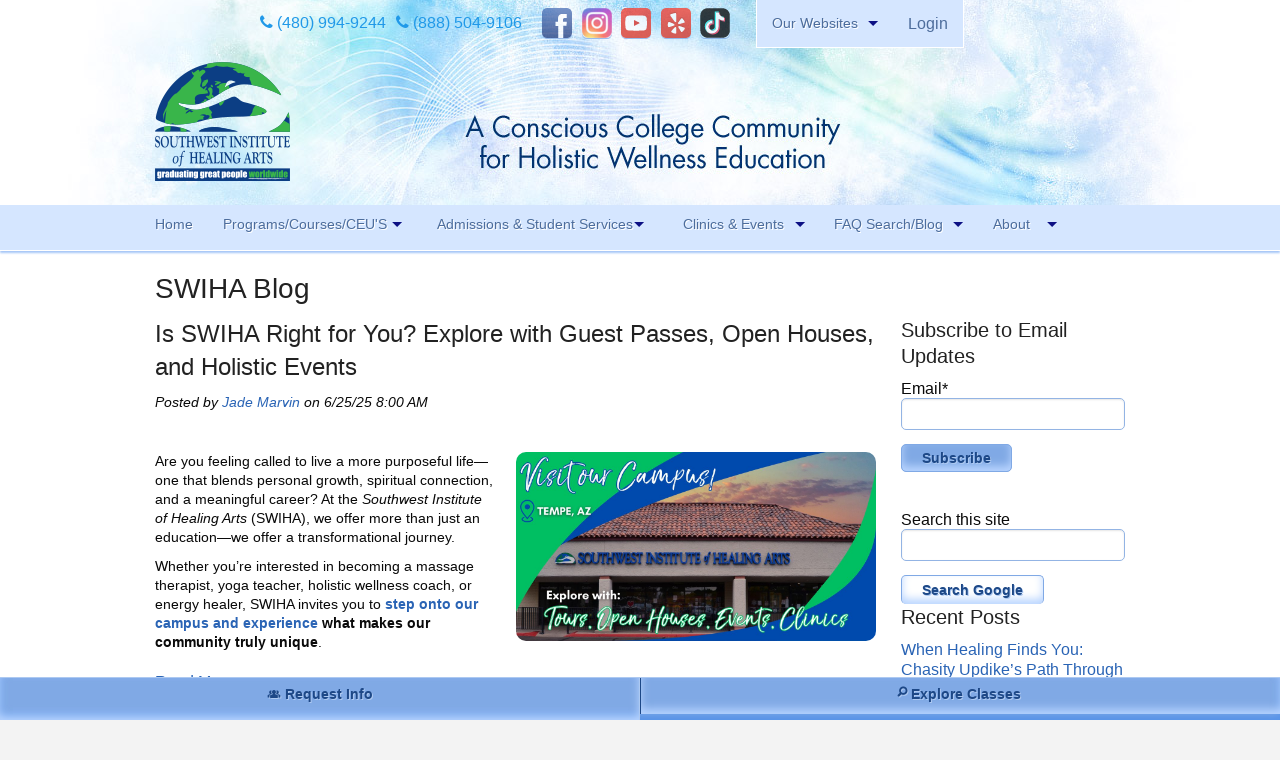

--- FILE ---
content_type: text/html; charset=UTF-8
request_url: https://www.blog.swiha.edu/topic/gifts-and-graces
body_size: 34515
content:
<!doctype html><!--[if lt IE 7]> <html class="no-js lt-ie9 lt-ie8 lt-ie7" lang="en-us" > <![endif]--><!--[if IE 7]>    <html class="no-js lt-ie9 lt-ie8" lang="en-us" >        <![endif]--><!--[if IE 8]>    <html class="no-js lt-ie9" lang="en-us" >               <![endif]--><!--[if gt IE 8]><!--><html class="no-js" lang="en-us"><!--<![endif]--><head>
    <meta charset="utf-8">
    <meta http-equiv="X-UA-Compatible" content="IE=edge,chrome=1">
    <meta name="author" content="Southwest Institute of Healing Arts">
    <meta name="description" content="Gifts and Graces | Subscribe to SWIHA's blog for the latest healing arts stories and mindfulness news, tips and information.">
    <meta name="generator" content="HubSpot">
    <title>Mindfulness News | Healing Arts Stories | SWIHA Blog | Gifts and Graces</title>
    <link rel="shortcut icon" href="https://www.blog.swiha.edu/hubfs/2016/Jul/Souncloud-logo.png">
    
<meta name="viewport" content="width=device-width, initial-scale=1">

    <script src="/hs/hsstatic/jquery-libs/static-1.1/jquery/jquery-1.7.1.js"></script>
<script>hsjQuery = window['jQuery'];</script>
    <meta property="og:description" content="Gifts and Graces | Subscribe to SWIHA's blog for the latest healing arts stories and mindfulness news, tips and information.">
    <meta property="og:title" content="Mindfulness News | Healing Arts Stories | SWIHA Blog | Gifts and Graces">
    <meta name="twitter:description" content="Gifts and Graces | Subscribe to SWIHA's blog for the latest healing arts stories and mindfulness news, tips and information.">
    <meta name="twitter:title" content="Mindfulness News | Healing Arts Stories | SWIHA Blog | Gifts and Graces">

    

    
    <style>
a.cta_button{-moz-box-sizing:content-box !important;-webkit-box-sizing:content-box !important;box-sizing:content-box !important;vertical-align:middle}.hs-breadcrumb-menu{list-style-type:none;margin:0px 0px 0px 0px;padding:0px 0px 0px 0px}.hs-breadcrumb-menu-item{float:left;padding:10px 0px 10px 10px}.hs-breadcrumb-menu-divider:before{content:'›';padding-left:10px}.hs-featured-image-link{border:0}.hs-featured-image{float:right;margin:0 0 20px 20px;max-width:50%}@media (max-width: 568px){.hs-featured-image{float:none;margin:0;width:100%;max-width:100%}}.hs-screen-reader-text{clip:rect(1px, 1px, 1px, 1px);height:1px;overflow:hidden;position:absolute !important;width:1px}
</style>

<link rel="stylesheet" href="/hs/hsstatic/BlogSocialSharingSupport/static-1.258/bundles/project.css">
<link rel="stylesheet" href="/hs/hsstatic/AsyncSupport/static-1.501/sass/comments_listing_asset.css">
<link rel="stylesheet" href="/hs/hsstatic/AsyncSupport/static-1.501/sass/rss_post_listing.css">
    

    
<!--  Added by GoogleAnalytics integration -->
<script>
var _hsp = window._hsp = window._hsp || [];
_hsp.push(['addPrivacyConsentListener', function(consent) { if (consent.allowed || (consent.categories && consent.categories.analytics)) {
  (function(i,s,o,g,r,a,m){i['GoogleAnalyticsObject']=r;i[r]=i[r]||function(){
  (i[r].q=i[r].q||[]).push(arguments)},i[r].l=1*new Date();a=s.createElement(o),
  m=s.getElementsByTagName(o)[0];a.async=1;a.src=g;m.parentNode.insertBefore(a,m)
})(window,document,'script','//www.google-analytics.com/analytics.js','ga');
  ga('create','UA-4726665-1','auto');
  ga('send','pageview');
}}]);
</script>

<!-- /Added by GoogleAnalytics integration -->

<!--  Added by GoogleTagManager integration -->
<script>
var _hsp = window._hsp = window._hsp || [];
window.dataLayer = window.dataLayer || [];
function gtag(){dataLayer.push(arguments);}

var useGoogleConsentModeV2 = true;
var waitForUpdateMillis = 1000;



var hsLoadGtm = function loadGtm() {
    if(window._hsGtmLoadOnce) {
      return;
    }

    if (useGoogleConsentModeV2) {

      gtag('set','developer_id.dZTQ1Zm',true);

      gtag('consent', 'default', {
      'ad_storage': 'denied',
      'analytics_storage': 'denied',
      'ad_user_data': 'denied',
      'ad_personalization': 'denied',
      'wait_for_update': waitForUpdateMillis
      });

      _hsp.push(['useGoogleConsentModeV2'])
    }

    (function(w,d,s,l,i){w[l]=w[l]||[];w[l].push({'gtm.start':
    new Date().getTime(),event:'gtm.js'});var f=d.getElementsByTagName(s)[0],
    j=d.createElement(s),dl=l!='dataLayer'?'&l='+l:'';j.async=true;j.src=
    'https://www.googletagmanager.com/gtm.js?id='+i+dl;f.parentNode.insertBefore(j,f);
    })(window,document,'script','dataLayer','GTM-KC8SF5J');

    window._hsGtmLoadOnce = true;
};

_hsp.push(['addPrivacyConsentListener', function(consent){
  if(consent.allowed || (consent.categories && consent.categories.analytics)){
    hsLoadGtm();
  }
}]);

</script>

<!-- /Added by GoogleTagManager integration -->




<meta property="og:type" content="blog">
<meta name="twitter:card" content="summary">
<meta name="twitter:domain" content="www.blog.swiha.edu">
<link rel="alternate" type="application/rss+xml" href="https://www.blog.swiha.edu/rss.xml">
<script src="//platform.linkedin.com/in.js" type="text/javascript">
    lang: en_US
</script>

<meta http-equiv="content-language" content="en-us">
<link rel="stylesheet" href="//7052064.fs1.hubspotusercontent-na1.net/hubfs/7052064/hub_generated/template_assets/DEFAULT_ASSET/1768400964641/template_layout.min.css">

<link rel="stylesheet" href="https://www.blog.swiha.edu/hubfs/hub_generated/template_assets/1/1582466099/1743399933294/template_Swiha-Sep2014-style.css">
<link rel="stylesheet" href="https://www.blog.swiha.edu/hubfs/hub_generated/template_assets/1/4204099722/1743399936864/template_Font-setting-style.css">
<link rel="stylesheet" href="https://www.blog.swiha.edu/hubfs/hub_generated/template_assets/1/4569041815/1743399942440/template_Font-family-for-blog-swiha.min.css">
<link rel="stylesheet" href="https://www.blog.swiha.edu/hubfs/hub_generated/template_assets/1/5234214585/1743399945312/template_hs_default_custom_style-copy-1498226266153.min.css">

<link rel="next" href="https://www.blog.swiha.edu/topic/gifts-and-graces/page/2">
    <link href="https://www.blog.swiha.edu/hubfs/fonts/font-awesome/font-awesome-4.7.0/css/font-awesome.css" rel="stylesheet">
    

</head>
<body class="   hs-blog-id-1448842379 hs-blog-listing hs-content-path-topic-gifts-and-graces hs-blog-name-swiha-blog" style="">
<!--  Added by GoogleTagManager integration -->
<noscript><iframe src="https://www.googletagmanager.com/ns.html?id=GTM-KC8SF5J" height="0" width="0" style="display:none;visibility:hidden"></iframe></noscript>

<!-- /Added by GoogleTagManager integration -->

    <div class="header-container-wrapper">
    <div class="header-container container-fluid">

<div class="row-fluid-wrapper row-depth-1 row-number-1 ">
<div class="row-fluid ">
<div class="span12 widget-span widget-type-global_group " style="" data-widget-type="global_group" data-x="0" data-w="12">
<div class="" data-global-widget-path="generated_global_groups/1582463604.html"><div class="row-fluid-wrapper row-depth-1 row-number-1 ">
<div class="row-fluid ">
<div class="span12 widget-span widget-type-cell custom-header-top new-header" style="" data-widget-type="cell" data-x="0" data-w="12">

<div class="row-fluid-wrapper row-depth-1 row-number-2 ">
<div class="row-fluid ">
<div class="span12 widget-span widget-type-cell page-center" style="" data-widget-type="cell" data-x="0" data-w="12">

<div class="row-fluid-wrapper row-depth-1 row-number-3 ">
<div class="row-fluid ">
<div class="span12 widget-span widget-type-cell top-header-section" style="" data-widget-type="cell" data-x="0" data-w="12">

<div class="row-fluid-wrapper row-depth-1 row-number-4 ">
<div class="row-fluid ">
<div class="span2 widget-span widget-type-text custom-phone-header" style="" data-widget-type="text" data-x="0" data-w="2">
<div class="cell-wrapper layout-widget-wrapper">
<span id="hs_cos_wrapper_module_14683189773722943" class="hs_cos_wrapper hs_cos_wrapper_widget hs_cos_wrapper_type_text" style="" data-hs-cos-general-type="widget" data-hs-cos-type="text"><a class="phone" href="tel:4809949244"><i class="fa fa-phone" aria-hidden="true"></i> (480) 994-9244</a></span></div><!--end layout-widget-wrapper -->
</div><!--end widget-span -->
<div class="span2 widget-span widget-type-text custom-phone-header" style="" data-widget-type="text" data-x="2" data-w="2">
<div class="cell-wrapper layout-widget-wrapper">
<span id="hs_cos_wrapper_module_14683189812783325" class="hs_cos_wrapper hs_cos_wrapper_widget hs_cos_wrapper_type_text" style="" data-hs-cos-general-type="widget" data-hs-cos-type="text"><a class="phone toll-free" href="tel:8885049106"><i class="fa fa-phone" aria-hidden="true"></i> (888) 504-9106</a></span></div><!--end layout-widget-wrapper -->
</div><!--end widget-span -->
<div class="span5 widget-span widget-type-raw_html header-social" style="" data-widget-type="raw_html" data-x="4" data-w="5">
<div class="cell-wrapper layout-widget-wrapper">
<span id="hs_cos_wrapper_module_14683189934744507" class="hs_cos_wrapper hs_cos_wrapper_widget hs_cos_wrapper_type_raw_html" style="" data-hs-cos-general-type="widget" data-hs-cos-type="raw_html"><a target="_blank" href="http://facebook.com/myswiha" class="webicon facebook" title="Like SWIHA on Facebook">Facebook</a> 
<a target="_blank" href="http://instagram.com/swiha_college/" class="webicon instagram" title="Follow SWIHA on Instagram">Instagram</a> 
<a target="_blank" href="http://youtube.com/swihatv" class="webicon youtube" title="Subscribe to SWIHA on Youtube">Youtube</a> 
<a target="_blank" href="http://www.yelp.com/biz/southwest-institute-of-healing-arts-tempe" class="webicon yelp" title="Review SWIHA on Yelp">Yelp</a> 
<a class="webicon tiktok" title="SWIHA on TikTok" href="https://www.tiktok.com/@swiha_college" target="_blank">TikTok</a></span>
</div><!--end layout-widget-wrapper -->
</div><!--end widget-span -->
<div class="span2 widget-span widget-type-menu custom-menu-primary1" style="" data-widget-type="menu" data-x="9" data-w="2">
<div class="cell-wrapper layout-widget-wrapper">
<span id="hs_cos_wrapper_module_14101831402081716" class="hs_cos_wrapper hs_cos_wrapper_widget hs_cos_wrapper_type_menu" style="" data-hs-cos-general-type="widget" data-hs-cos-type="menu"><div id="hs_menu_wrapper_module_14101831402081716" class="hs-menu-wrapper active-branch flyouts hs-menu-flow-horizontal" role="navigation" data-sitemap-name="Top Header Menu 2016" data-menu-id="4210478220" aria-label="Navigation Menu">
 <ul role="menu">
  <li class="hs-menu-item hs-menu-depth-1 hs-item-has-children" role="none"><a href="javascript:;" aria-haspopup="true" aria-expanded="false" role="menuitem">Our Websites</a>
   <ul role="menu" class="hs-menu-children-wrapper">
    <li class="hs-menu-item hs-menu-depth-2 hs-item-has-children" role="none"><a href="javascript:;" role="menuitem">Branches</a>
     <ul role="menu" class="hs-menu-children-wrapper">
      <li class="hs-menu-item hs-menu-depth-3" role="none"><a href="https://swina.swiha.edu/" role="menuitem">Southwest Institute of Natural Aesthetics</a></li>
      <li class="hs-menu-item hs-menu-depth-3" role="none"><a href="http://soy.swiha.edu" role="menuitem">Spirit of Yoga</a></li>
     </ul></li>
    <li class="hs-menu-item hs-menu-depth-2 hs-item-has-children" role="none"><a href="javascript:;" role="menuitem">Student Services</a>
     <ul role="menu" class="hs-menu-children-wrapper">
      <li class="hs-menu-item hs-menu-depth-3" role="none"><a href="http://healingpages.swiha.com/" role="menuitem">Healing Pages Bookstore</a></li>
      <li class="hs-menu-item hs-menu-depth-3" role="none"><a href="http://oursuccesscenter.com/" role="menuitem">Our Success Center</a></li>
      <li class="hs-menu-item hs-menu-depth-3" role="none"><a href="https://swiha.edu/beatoereader/" role="menuitem">Be a Toe Reader</a></li>
      <li class="hs-menu-item hs-menu-depth-3" role="none"><a href="http://toereadingjapan.com/" role="menuitem">Toe Reading Japan</a></li>
      <li class="hs-menu-item hs-menu-depth-3" role="none"><a href="http://greatgraduates.com/" role="menuitem">Great Graduates</a></li>
     </ul></li>
   </ul></li>
 </ul>
</div></span></div><!--end layout-widget-wrapper -->
</div><!--end widget-span -->
<div class="span1 widget-span widget-type-rich_text custom-enroll-now" style="" data-widget-type="rich_text" data-x="11" data-w="1">
<div class="cell-wrapper layout-widget-wrapper">
<span id="hs_cos_wrapper_module_14101831024741222" class="hs_cos_wrapper hs_cos_wrapper_widget hs_cos_wrapper_type_rich_text" style="" data-hs-cos-general-type="widget" data-hs-cos-type="rich_text"><a href="http://login.swiha.edu/">Login</a></span>
</div><!--end layout-widget-wrapper -->
</div><!--end widget-span -->
</div><!--end row-->
</div><!--end row-wrapper -->

</div><!--end widget-span -->
</div><!--end row-->
</div><!--end row-wrapper -->

<div class="row-fluid-wrapper row-depth-1 row-number-5 ">
<div class="row-fluid ">
<div class="span12 widget-span widget-type-rich_text custom-logo" style="" data-widget-type="rich_text" data-x="0" data-w="12">
<div class="cell-wrapper layout-widget-wrapper">
<span id="hs_cos_wrapper_module_14101831181181551" class="hs_cos_wrapper hs_cos_wrapper_widget hs_cos_wrapper_type_rich_text" style="" data-hs-cos-general-type="widget" data-hs-cos-type="rich_text"><a href="https://swiha.edu/"><img src="https://www.blog.swiha.edu/hs-fs/hub/430047/file-1582698269.png" alt="swiha-logo"></a>&nbsp;</span>
</div><!--end layout-widget-wrapper -->
</div><!--end widget-span -->
</div><!--end row-->
</div><!--end row-wrapper -->

</div><!--end widget-span -->
</div><!--end row-->
</div><!--end row-wrapper -->

</div><!--end widget-span -->
</div><!--end row-->
</div><!--end row-wrapper -->

<div class="row-fluid-wrapper row-depth-1 row-number-6 ">
<div class="row-fluid ">
<div class="span12 widget-span widget-type-cell custom-main-menu" style="" data-widget-type="cell" data-x="0" data-w="12">

<div class="row-fluid-wrapper row-depth-1 row-number-7 ">
<div class="row-fluid ">
<div class="span12 widget-span widget-type-menu custom-menu-primary page-center" style="" data-widget-type="menu" data-x="0" data-w="12">
<div class="cell-wrapper layout-widget-wrapper">
<span id="hs_cos_wrapper_module_13884994340213" class="hs_cos_wrapper hs_cos_wrapper_widget hs_cos_wrapper_type_menu" style="" data-hs-cos-general-type="widget" data-hs-cos-type="menu"><div id="hs_menu_wrapper_module_13884994340213" class="hs-menu-wrapper active-branch flyouts hs-menu-flow-horizontal" role="navigation" data-sitemap-name="SWIHA 2016" data-menu-id="4084582828" aria-label="Navigation Menu">
 <ul role="menu">
  <li class="hs-menu-item hs-menu-depth-1" role="none"><a href="https://swiha.edu" role="menuitem">Home</a></li>
  <li class="hs-menu-item hs-menu-depth-1 hs-item-has-children" role="none"><a href="javascript:;" aria-haspopup="true" aria-expanded="false" role="menuitem">Programs/Courses/CEU'S</a>
   <ul role="menu" class="hs-menu-children-wrapper">
    <li class="hs-menu-item hs-menu-depth-2" role="none"><a href="https://swiha.edu/all-programs/" role="menuitem">View All Programs</a></li>
    <li class="hs-menu-item hs-menu-depth-2" role="none"><a href="https://knowledge.swiha.edu/faq" role="menuitem">FAQ Search</a></li>
    <li class="hs-menu-item hs-menu-depth-2" role="none"><a href="https://swiha.edu/registration-phone/" role="menuitem">Class Registration</a></li>
    <li class="hs-menu-item hs-menu-depth-2" role="none"><a href="https://swiha.edu/download-our-class-calendar/" role="menuitem">View Class Calendar</a></li>
    <li class="hs-menu-item hs-menu-depth-2" role="none"><a href="https://swiha.edu/massage-therapy-ceu/" role="menuitem">Massage Therapy CEU</a></li>
   </ul></li>
  <li class="hs-menu-item hs-menu-depth-1 hs-item-has-children" role="none"><a href="javascript:;" aria-haspopup="true" aria-expanded="false" role="menuitem">Admissions &amp; Student Services</a>
   <ul role="menu" class="hs-menu-children-wrapper">
    <li class="hs-menu-item hs-menu-depth-2 hs-item-has-children" role="none"><a href="javascript:;" role="menuitem">Future Students</a>
     <ul role="menu" class="hs-menu-children-wrapper">
      <li class="hs-menu-item hs-menu-depth-3" role="none"><a href="https://swiha.edu/prospective-students/admissions-requirements/" role="menuitem">Admission Requirements</a></li>
      <li class="hs-menu-item hs-menu-depth-3" role="none"><a href="https://swiha.edu/special-offers/" role="menuitem">Tour, Guest Passes &amp; More</a></li>
      <li class="hs-menu-item hs-menu-depth-3" role="none"><a href="https://swiha.edu/prospective-students/tuition/" role="menuitem">Tuition</a></li>
      <li class="hs-menu-item hs-menu-depth-3" role="none"><a href="https://swiha.edu/prospective-students/faq/" role="menuitem">FAQ Search</a></li>
      <li class="hs-menu-item hs-menu-depth-3" role="none"><a href="https://swiha.edu/prospective-students/out-of-state-students/" role="menuitem">Out of State Students</a></li>
     </ul></li>
    <li class="hs-menu-item hs-menu-depth-2 hs-item-has-children" role="none"><a href="javascript:;" role="menuitem">Financial Aid</a>
     <ul role="menu" class="hs-menu-children-wrapper">
      <li class="hs-menu-item hs-menu-depth-3" role="none"><a href="https://swiha.edu/prospective-students/financial-aid/" role="menuitem">Financial Assistance</a></li>
      <li class="hs-menu-item hs-menu-depth-3" role="none"><a href="https://swiha.edu/prospective-students/net-price-calculator/" role="menuitem">Net Price Calculator</a></li>
     </ul></li>
    <li class="hs-menu-item hs-menu-depth-2 hs-item-has-children" role="none"><a href="javascript:;" role="menuitem">Students &amp; Alumni</a>
     <ul role="menu" class="hs-menu-children-wrapper">
      <li class="hs-menu-item hs-menu-depth-3" role="none"><a href="https://https://swiha.edu/services-and-events/our-success-center/" role="menuitem">Career Services Support</a></li>
      <li class="hs-menu-item hs-menu-depth-3" role="none"><a href="http://greatgraduates.com/" role="menuitem">Great Graduates Directory</a></li>
      <li class="hs-menu-item hs-menu-depth-3" role="none"><a href="https://swiha.edu/services-and-events/healing-pages-bookstore/" role="menuitem">Healing Pages Bookstore</a></li>
     </ul></li>
   </ul></li>
  <li class="hs-menu-item hs-menu-depth-1 hs-item-has-children" role="none"><a href="javascript:;" aria-haspopup="true" aria-expanded="false" role="menuitem">Clinics &amp; Events </a>
   <ul role="menu" class="hs-menu-children-wrapper">
    <li class="hs-menu-item hs-menu-depth-2" role="none"><a href="https://swiha.edu/services-and-events/massage-clinic/" role="menuitem">Massage Clinic</a></li>
    <li class="hs-menu-item hs-menu-depth-2" role="none"><a href="https://swiha.edu/services-and-events/specialty-clinic/" role="menuitem">Specialty Clinic</a></li>
    <li class="hs-menu-item hs-menu-depth-2" role="none"><a href="https://swiha.edu/events/" role="menuitem">Event &amp; Webinar Calendar</a></li>
    <li class="hs-menu-item hs-menu-depth-2" role="none"><a href="https://swiha.edu/services-and-events/art-with-heart/" role="menuitem">Art with Heart</a></li>
    <li class="hs-menu-item hs-menu-depth-2" role="none"><a href="https://swiha.edu/services-and-events/healing-pages-bookstore/" role="menuitem">Healing Pages Bookstore</a></li>
   </ul></li>
  <li class="hs-menu-item hs-menu-depth-1 hs-item-has-children" role="none"><a href="javascript:;" aria-haspopup="true" aria-expanded="false" role="menuitem">FAQ Search/Blog</a>
   <ul role="menu" class="hs-menu-children-wrapper">
    <li class="hs-menu-item hs-menu-depth-2" role="none"><a href="https://knowledge.swiha.edu/faq" role="menuitem">Knowledge Base Search</a></li>
    <li class="hs-menu-item hs-menu-depth-2" role="none"><a href="https://www.blog.swiha.edu/" role="menuitem">Blog</a></li>
   </ul></li>
  <li class="hs-menu-item hs-menu-depth-1 hs-item-has-children" role="none"><a href="javascript:;" aria-haspopup="true" aria-expanded="false" role="menuitem">About</a>
   <ul role="menu" class="hs-menu-children-wrapper">
    <li class="hs-menu-item hs-menu-depth-2 hs-item-has-children" role="none"><a href="javascript:;" role="menuitem">About SWIHA</a>
     <ul role="menu" class="hs-menu-children-wrapper">
      <li class="hs-menu-item hs-menu-depth-3" role="none"><a href="https://swiha.edu/core-values/" role="menuitem">Our Core Values</a></li>
      <li class="hs-menu-item hs-menu-depth-3" role="none"><a href="https://swiha.edu/meet-the-owner/" role="menuitem">Meet the Owner &amp; History</a></li>
      <li class="hs-menu-item hs-menu-depth-3" role="none"><a href="https://swiha.edu/about/awards/" role="menuitem">Awards &amp; Accreditations</a></li>
     </ul></li>
    <li class="hs-menu-item hs-menu-depth-2 hs-item-has-children" role="none"><a href="javascript:;" role="menuitem">Contact &amp; Other Locations</a>
     <ul role="menu" class="hs-menu-children-wrapper">
      <li class="hs-menu-item hs-menu-depth-3" role="none"><a href="https://swiha.edu/contact/" role="menuitem">Contact</a></li>
      <li class="hs-menu-item hs-menu-depth-3" role="none"><a href="https://swiha.edu/swiha-staff/" role="menuitem">Staff</a></li>
      <li class="hs-menu-item hs-menu-depth-3" role="none"><a href="https://swina.swiha.edu" role="menuitem">Southwest Institute of Natural Aesthetics</a></li>
      <li class="hs-menu-item hs-menu-depth-3" role="none"><a href="http://soy.swiha.edu/" role="menuitem">Spirit of Yoga</a></li>
      <li class="hs-menu-item hs-menu-depth-3" role="none"><a href="http://toereadingjapan.com/" role="menuitem">Toe Reading Japan 日本トウリーディング</a></li>
     </ul></li>
   </ul></li>
 </ul>
</div></span></div><!--end layout-widget-wrapper -->
</div><!--end widget-span -->
</div><!--end row-->
</div><!--end row-wrapper -->

</div><!--end widget-span -->
</div><!--end row-->
</div><!--end row-wrapper -->
</div>
</div><!--end widget-span -->
</div><!--end row-->
</div><!--end row-wrapper -->

    </div><!--end header -->
</div><!--end header wrapper -->

<div class="body-container-wrapper">
    <div class="body-container container-fluid">

<div class="row-fluid-wrapper row-depth-1 row-number-1 ">
<div class="row-fluid ">
<div class="span12 widget-span widget-type-cell page-center content-wrapper" style="" data-widget-type="cell" data-x="0" data-w="12">

<div class="row-fluid-wrapper row-depth-1 row-number-2 ">
<div class="row-fluid ">
<div class="span12 widget-span widget-type-raw_jinja page-name hs-blog-header" style="" data-widget-type="raw_jinja" data-x="0" data-w="12">
<h1>SWIHA Blog</h1></div><!--end widget-span -->

</div><!--end row-->
</div><!--end row-wrapper -->

<div class="row-fluid-wrapper row-depth-1 row-number-3 ">
<div class="row-fluid ">
<div class="span9 widget-span widget-type-cell " style="" data-widget-type="cell" data-x="0" data-w="9">

<div class="row-fluid-wrapper row-depth-1 row-number-4 ">
<div class="row-fluid ">
<div class="span12 widget-span widget-type-blog_content " style="" data-widget-type="blog_content" data-x="0" data-w="12">
<div class="blog-section">
    <div class="blog-listing-wrapper cell-wrapper">
        
        <div class="post-listing">
            
            
                <div class="post-item">
                    
                        <div class="post-header">
                            <h2><a href="https://www.blog.swiha.edu/is-swiha-right-for-you-explore-with-guest-passes-open-houses-and-holistic-events">Is SWIHA Right for You? Explore with Guest Passes, Open Houses, and Holistic Events</a></h2>
                            <p id="hubspot-author_data" class="hubspot-editable" data-hubspot-form-id="author_data" data-hubspot-name="Blog Author">
                                Posted by
                                
                                    <a class="author-link" href="https://www.blog.swiha.edu/author/jade-marvin">Jade Marvin</a> on 6/25/25 8:00 AM
                                
                            </p>
                            <span id="hs_cos_wrapper_blog_social_sharing" class="hs_cos_wrapper hs_cos_wrapper_widget hs_cos_wrapper_type_blog_social_sharing" style="" data-hs-cos-general-type="widget" data-hs-cos-type="blog_social_sharing">
<div class="hs-blog-social-share">
    <ul class="hs-blog-social-share-list">
        

        
        <li class="hs-blog-social-share-item hs-blog-social-share-item-linkedin">
            <!-- LinkedIn social share -->
            <script type="IN/Share" data-url="https://www.blog.swiha.edu/is-swiha-right-for-you-explore-with-guest-passes-open-houses-and-holistic-events" data-showzero="true" data-counter="right"></script>
        </li>
        

        
        <li class="hs-blog-social-share-item hs-blog-social-share-item-facebook">
            <!-- Facebook share -->
            <div class="fb-share-button" data-href="https://www.blog.swiha.edu/is-swiha-right-for-you-explore-with-guest-passes-open-houses-and-holistic-events" data-layout="button_count"></div>
        </li>
        
    </ul>
 </div>

</span>
                        </div>
                        <div class="post-body clearfix">
                            <!--post summary-->
                            
                                <div class="hs-featured-image-wrapper">
                                    <a href="https://www.blog.swiha.edu/is-swiha-right-for-you-explore-with-guest-passes-open-houses-and-holistic-events" title="" class="hs-featured-image-link">
                                        <img src="https://lh7-rt.googleusercontent.com/docsz/AD_4nXcKphse01BM1MBibeCkPI1HXyQbDwOyGraVV0vOwX7vNo5_AjRidoWgSc_wjn4e2vf6QBbrNk5Pbd3ELRXRLCsFQl9c_qLRd4URoSdVR7nZwHvLGVVHugOMIYh4QsgbjF2J5KzZ?key=2aB3c2hdcAqNVELQWAi2-g" class="hs-featured-image radius">
                                    </a>
                                </div>
                            
                            <p style="font-size: 14px;"><span style="font-family: Arial, Helvetica, sans-serif;">Are you feeling called to live a more purposeful life—one that blends personal growth, spiritual connection, and a meaningful career? At the <em>Southwest Institute of Healing Arts</em> (SWIHA), we offer more than just an education—we offer a transformational journey.</span></p> 
<p style="font-size: 14px;"><span style="font-family: Arial, Helvetica, sans-serif;">Whether you’re interested in becoming a massage therapist, yoga teacher, holistic wellness coach, or energy healer, SWIHA invites you to <a href="https://swiha.edu/swiha-offers-healing-arts-holistic-wellness-events/"><strong>step onto our campus and experience</strong></a><strong> what makes our community truly unique</strong>.</span></p>
                        
                            <a class="more-link" href="https://www.blog.swiha.edu/is-swiha-right-for-you-explore-with-guest-passes-open-houses-and-holistic-events">Read More</a>
                        
                        </div>
                        <div class="custom_listing_comments">
                            
                            
                            0 Comments <a href="https://www.blog.swiha.edu/is-swiha-right-for-you-explore-with-guest-passes-open-houses-and-holistic-events#comments-listing">Click here to read/write comments</a>
                        </div>
                        
                             <p id="hubspot-topic_data"> Topics:
                                
                                    <a class="topic-link" href="https://www.blog.swiha.edu/topic/gifts-and-graces">Gifts and Graces</a>,
                                
                                    <a class="topic-link" href="https://www.blog.swiha.edu/topic/swiha-events">SWIHA Events</a>,
                                
                                    <a class="topic-link" href="https://www.blog.swiha.edu/topic/open-house">Open House</a>,
                                
                                    <a class="topic-link" href="https://www.blog.swiha.edu/topic/campus-tour">Campus Tour</a>
                                
                             </p>
                        
                    
                </div>
            
                <div class="post-item">
                    
                        <div class="post-header">
                            <h2><a href="https://www.blog.swiha.edu/love-destiny-and-healing-a-unique-journey-of-two-swiha-lovebirds">Love, Destiny, and Healing: A Unique Journey of Two SWIHA Lovebirds</a></h2>
                            <p id="hubspot-author_data" class="hubspot-editable" data-hubspot-form-id="author_data" data-hubspot-name="Blog Author">
                                Posted by
                                
                                    <a class="author-link" href="https://www.blog.swiha.edu/author/saul-morales-and-angie-manriquez">Saul Morales and Angie Manriquez</a> on 10/12/23 4:00 PM
                                
                            </p>
                            <span id="hs_cos_wrapper_blog_social_sharing" class="hs_cos_wrapper hs_cos_wrapper_widget hs_cos_wrapper_type_blog_social_sharing" style="" data-hs-cos-general-type="widget" data-hs-cos-type="blog_social_sharing">
<div class="hs-blog-social-share">
    <ul class="hs-blog-social-share-list">
        

        
        <li class="hs-blog-social-share-item hs-blog-social-share-item-linkedin">
            <!-- LinkedIn social share -->
            <script type="IN/Share" data-url="https://www.blog.swiha.edu/love-destiny-and-healing-a-unique-journey-of-two-swiha-lovebirds" data-showzero="true" data-counter="right"></script>
        </li>
        

        
        <li class="hs-blog-social-share-item hs-blog-social-share-item-facebook">
            <!-- Facebook share -->
            <div class="fb-share-button" data-href="https://www.blog.swiha.edu/love-destiny-and-healing-a-unique-journey-of-two-swiha-lovebirds" data-layout="button_count"></div>
        </li>
        
    </ul>
 </div>

</span>
                        </div>
                        <div class="post-body clearfix">
                            <!--post summary-->
                            
                                <div class="hs-featured-image-wrapper">
                                    <a href="https://www.blog.swiha.edu/love-destiny-and-healing-a-unique-journey-of-two-swiha-lovebirds" title="" class="hs-featured-image-link">
                                        <img src="https://www.blog.swiha.edu/hubfs/2023/Oct/Saul-Angie-Together-SWIHA-Blog.jpg" class="hs-featured-image radius">
                                    </a>
                                </div>
                            
                            <p>They say that destiny has a way of orchestrating the most unexpected reunions, and the story of Saul and Angie is living proof of this cosmic force. Saul and Angie, whose paths first crossed in middle school, experienced a connection that defied explanation. Yet, the currents of life pulled them apart toward the end of those early years. Fate, however, had other plans, and years later, they found themselves drawn back together. Their journey took them from the uncertainty of youth to a shared destiny of love, purpose, and the remarkable power of healing.</p>
                        
                            <a class="more-link" href="https://www.blog.swiha.edu/love-destiny-and-healing-a-unique-journey-of-two-swiha-lovebirds">Read More</a>
                        
                        </div>
                        <div class="custom_listing_comments">
                            
                            
                            0 Comments <a href="https://www.blog.swiha.edu/love-destiny-and-healing-a-unique-journey-of-two-swiha-lovebirds#comments-listing">Click here to read/write comments</a>
                        </div>
                        
                             <p id="hubspot-topic_data"> Topics:
                                
                                    <a class="topic-link" href="https://www.blog.swiha.edu/topic/great-graduates">Great Graduates</a>,
                                
                                    <a class="topic-link" href="https://www.blog.swiha.edu/topic/holistic-healing">Holistic Healing</a>,
                                
                                    <a class="topic-link" href="https://www.blog.swiha.edu/topic/hypnotherapy">Hypnotherapy</a>,
                                
                                    <a class="topic-link" href="https://www.blog.swiha.edu/topic/gifts-and-graces">Gifts and Graces</a>,
                                
                                    <a class="topic-link" href="https://www.blog.swiha.edu/topic/integrative-healing-arts-practitioner">integrative healing arts practitioner</a>,
                                
                                    <a class="topic-link" href="https://www.blog.swiha.edu/topic/ihap">IHAP</a>,
                                
                                    <a class="topic-link" href="https://www.blog.swiha.edu/topic/destiny">Destiny</a>,
                                
                                    <a class="topic-link" href="https://www.blog.swiha.edu/topic/love-story">Love Story</a>,
                                
                                    <a class="topic-link" href="https://www.blog.swiha.edu/topic/soul-mates">Soul Mates</a>
                                
                             </p>
                        
                    
                </div>
            
                <div class="post-item">
                    
                        <div class="post-header">
                            <h2><a href="https://www.blog.swiha.edu/the-yoga-of-manifestation-amrit-desais-visit-to-swiha-1">The Yoga of Manifestation: Amrit Desai’s Visit to SWIHA</a></h2>
                            <p id="hubspot-author_data" class="hubspot-editable" data-hubspot-form-id="author_data" data-hubspot-name="Blog Author">
                                Posted by
                                
                                    <a class="author-link" href="https://www.blog.swiha.edu/author/kc-miller">KC Miller</a> on 1/6/22 4:00 PM
                                
                            </p>
                            <span id="hs_cos_wrapper_blog_social_sharing" class="hs_cos_wrapper hs_cos_wrapper_widget hs_cos_wrapper_type_blog_social_sharing" style="" data-hs-cos-general-type="widget" data-hs-cos-type="blog_social_sharing">
<div class="hs-blog-social-share">
    <ul class="hs-blog-social-share-list">
        

        
        <li class="hs-blog-social-share-item hs-blog-social-share-item-linkedin">
            <!-- LinkedIn social share -->
            <script type="IN/Share" data-url="https://www.blog.swiha.edu/the-yoga-of-manifestation-amrit-desais-visit-to-swiha-1" data-showzero="true" data-counter="right"></script>
        </li>
        

        
        <li class="hs-blog-social-share-item hs-blog-social-share-item-facebook">
            <!-- Facebook share -->
            <div class="fb-share-button" data-href="https://www.blog.swiha.edu/the-yoga-of-manifestation-amrit-desais-visit-to-swiha-1" data-layout="button_count"></div>
        </li>
        
    </ul>
 </div>

</span>
                        </div>
                        <div class="post-body clearfix">
                            <!--post summary-->
                            
                                <div class="hs-featured-image-wrapper">
                                    <a href="https://www.blog.swiha.edu/the-yoga-of-manifestation-amrit-desais-visit-to-swiha-1" title="" class="hs-featured-image-link">
                                        <img src="https://www.blog.swiha.edu/hubfs/2021/Dec/KC-Miller-Plant-Pear-Seeds-SWIHA-Blog.jpg" class="hs-featured-image radius">
                                    </a>
                                </div>
                            
                            <p><span>There is a story told of a guru who was approached by many people wanting to know the secrets of manifestation. He closed his eyes, and so did those saying they were seeking wisdom. The yogi took a deep breath, as did those waiting. After what seemed to be a long time, the wise man opened his eyes and said, “If you want pears, plant pear seeds!” With that, he descended the mountain, leaving some to understand, while many only mumbled in their confusion.</span></p>  
<p><span>The first Friday in September of 2019, over 300 people gathered to listen to Yogi Amrit Desai, one of the few remaining living yoga masters who originally brought over the authentic teachings of yoga in the early 1960’s. Nine years before his arrival, the seeds were planted!</span></p>
                        
                            <a class="more-link" href="https://www.blog.swiha.edu/the-yoga-of-manifestation-amrit-desais-visit-to-swiha-1">Read More</a>
                        
                        </div>
                        <div class="custom_listing_comments">
                            
                            
                            0 Comments <a href="https://www.blog.swiha.edu/the-yoga-of-manifestation-amrit-desais-visit-to-swiha-1#comments-listing">Click here to read/write comments</a>
                        </div>
                        
                             <p id="hubspot-topic_data"> Topics:
                                
                                    <a class="topic-link" href="https://www.blog.swiha.edu/topic/southwest-institute-of-healing-arts">Southwest Institute of Healing Arts</a>,
                                
                                    <a class="topic-link" href="https://www.blog.swiha.edu/topic/spirituality">spirituality</a>,
                                
                                    <a class="topic-link" href="https://www.blog.swiha.edu/topic/swiha">SWIHA</a>,
                                
                                    <a class="topic-link" href="https://www.blog.swiha.edu/topic/amrit-desai">Amrit Desai</a>,
                                
                                    <a class="topic-link" href="https://www.blog.swiha.edu/topic/yoga-teacher-training">Yoga Teacher Training</a>,
                                
                                    <a class="topic-link" href="https://www.blog.swiha.edu/topic/yoga-nidra">yoga nidra</a>,
                                
                                    <a class="topic-link" href="https://www.blog.swiha.edu/topic/gifts-and-graces">Gifts and Graces</a>,
                                
                                    <a class="topic-link" href="https://www.blog.swiha.edu/topic/yoga-sutras">Yoga Sutras</a>,
                                
                                    <a class="topic-link" href="https://www.blog.swiha.edu/topic/yoga">yoga</a>,
                                
                                    <a class="topic-link" href="https://www.blog.swiha.edu/topic/arizona">Arizona</a>,
                                
                                    <a class="topic-link" href="https://www.blog.swiha.edu/topic/ytt">YTT</a>,
                                
                                    <a class="topic-link" href="https://www.blog.swiha.edu/topic/spiritual">Spiritual</a>,
                                
                                    <a class="topic-link" href="https://www.blog.swiha.edu/topic/community">community</a>,
                                
                                    <a class="topic-link" href="https://www.blog.swiha.edu/topic/yogi">Yogi</a>,
                                
                                    <a class="topic-link" href="https://www.blog.swiha.edu/topic/yoga-studio">Yoga studio</a>,
                                
                                    <a class="topic-link" href="https://www.blog.swiha.edu/topic/yoga-teacher">yoga teacher</a>,
                                
                                    <a class="topic-link" href="https://www.blog.swiha.edu/topic/manifestation">Manifestation</a>,
                                
                                    <a class="topic-link" href="https://www.blog.swiha.edu/topic/amrit-institute">Amrit Institute</a>,
                                
                                    <a class="topic-link" href="https://www.blog.swiha.edu/topic/new-years-resolution">New Years Resolution</a>,
                                
                                    <a class="topic-link" href="https://www.blog.swiha.edu/topic/amrit">Amrit</a>,
                                
                                    <a class="topic-link" href="https://www.blog.swiha.edu/topic/yoga-practice">Yoga Practice</a>,
                                
                                    <a class="topic-link" href="https://www.blog.swiha.edu/topic/divine-timing">Divine Timing</a>
                                
                             </p>
                        
                    
                </div>
            
                <div class="post-item">
                    
                        <div class="post-header">
                            <h2><a href="https://www.blog.swiha.edu/5-new-habits-you-can-do-to-start-the-new-year-right">5 New Habits You Can Do To Start the New Year Right</a></h2>
                            <p id="hubspot-author_data" class="hubspot-editable" data-hubspot-form-id="author_data" data-hubspot-name="Blog Author">
                                Posted by
                                
                                    <a class="author-link" href="https://www.blog.swiha.edu/author/jade-marvin">Jade Marvin</a> on 12/28/21 4:00 PM
                                
                            </p>
                            <span id="hs_cos_wrapper_blog_social_sharing" class="hs_cos_wrapper hs_cos_wrapper_widget hs_cos_wrapper_type_blog_social_sharing" style="" data-hs-cos-general-type="widget" data-hs-cos-type="blog_social_sharing">
<div class="hs-blog-social-share">
    <ul class="hs-blog-social-share-list">
        

        
        <li class="hs-blog-social-share-item hs-blog-social-share-item-linkedin">
            <!-- LinkedIn social share -->
            <script type="IN/Share" data-url="https://www.blog.swiha.edu/5-new-habits-you-can-do-to-start-the-new-year-right" data-showzero="true" data-counter="right"></script>
        </li>
        

        
        <li class="hs-blog-social-share-item hs-blog-social-share-item-facebook">
            <!-- Facebook share -->
            <div class="fb-share-button" data-href="https://www.blog.swiha.edu/5-new-habits-you-can-do-to-start-the-new-year-right" data-layout="button_count"></div>
        </li>
        
    </ul>
 </div>

</span>
                        </div>
                        <div class="post-body clearfix">
                            <!--post summary-->
                            
                                <div class="hs-featured-image-wrapper">
                                    <a href="https://www.blog.swiha.edu/5-new-habits-you-can-do-to-start-the-new-year-right" title="" class="hs-featured-image-link">
                                        <img src="https://www.blog.swiha.edu/hubfs/2021/Dec/Start-the-new-year-right-SWIHA-blog.jpg" class="hs-featured-image radius">
                                    </a>
                                </div>
                            
                            <p style="font-size: 14px;">As the holidays are dwindling down, and the start of the New Year is approaching, we usually begin to think about goals, resolutions, and what we want to accomplish the next year. Typically, when making New Year’s resolutions, people think of really big things they want to change about themselves or their lives. Oftentimes, these really <span><a href="https://swiha.edu/all-programs/"><span style="color: #1155cc;">big goals</span></a></span> can seem unattainable, and usually, within a few months, fewer and fewer people are staying consistent with their once super eager attitudes and goals. Having this in mind, why not start the New Year right with 5 small <span><a href="https://www.blog.swiha.edu/tamera-chapman-coaches-healthy-habits-and-mindset-for-women"><span style="color: #1155cc;">habits</span></a></span> you can do to give you an immediate sensation of success and achievement?</p>
                        
                            <a class="more-link" href="https://www.blog.swiha.edu/5-new-habits-you-can-do-to-start-the-new-year-right">Read More</a>
                        
                        </div>
                        <div class="custom_listing_comments">
                            
                            
                            0 Comments <a href="https://www.blog.swiha.edu/5-new-habits-you-can-do-to-start-the-new-year-right#comments-listing">Click here to read/write comments</a>
                        </div>
                        
                             <p id="hubspot-topic_data"> Topics:
                                
                                    <a class="topic-link" href="https://www.blog.swiha.edu/topic/self-love">self love</a>,
                                
                                    <a class="topic-link" href="https://www.blog.swiha.edu/topic/southwest-institute-of-healing-arts">Southwest Institute of Healing Arts</a>,
                                
                                    <a class="topic-link" href="https://www.blog.swiha.edu/topic/gratitude">Gratitude</a>,
                                
                                    <a class="topic-link" href="https://www.blog.swiha.edu/topic/swiha">SWIHA</a>,
                                
                                    <a class="topic-link" href="https://www.blog.swiha.edu/topic/journaling">journaling</a>,
                                
                                    <a class="topic-link" href="https://www.blog.swiha.edu/topic/gifts-and-graces">Gifts and Graces</a>,
                                
                                    <a class="topic-link" href="https://www.blog.swiha.edu/topic/goals">Goals</a>,
                                
                                    <a class="topic-link" href="https://www.blog.swiha.edu/topic/habits">habits</a>,
                                
                                    <a class="topic-link" href="https://www.blog.swiha.edu/topic/arizona">Arizona</a>,
                                
                                    <a class="topic-link" href="https://www.blog.swiha.edu/topic/resolutions">resolutions</a>,
                                
                                    <a class="topic-link" href="https://www.blog.swiha.edu/topic/success">Success</a>,
                                
                                    <a class="topic-link" href="https://www.blog.swiha.edu/topic/morning-routine">Morning Routine</a>,
                                
                                    <a class="topic-link" href="https://www.blog.swiha.edu/topic/commitment">Commitment</a>,
                                
                                    <a class="topic-link" href="https://www.blog.swiha.edu/topic/self-acceptance">Self-Acceptance</a>,
                                
                                    <a class="topic-link" href="https://www.blog.swiha.edu/topic/new-year">New Year</a>,
                                
                                    <a class="topic-link" href="https://www.blog.swiha.edu/topic/new-years-resolution">New Years Resolution</a>,
                                
                                    <a class="topic-link" href="https://www.blog.swiha.edu/topic/positivity">Positivity</a>,
                                
                                    <a class="topic-link" href="https://www.blog.swiha.edu/topic/2022">2022</a>,
                                
                                    <a class="topic-link" href="https://www.blog.swiha.edu/topic/champions-of-change">Champions of Change</a>,
                                
                                    <a class="topic-link" href="https://www.blog.swiha.edu/topic/cleaning">Cleaning</a>,
                                
                                    <a class="topic-link" href="https://www.blog.swiha.edu/topic/routine">Routine</a>
                                
                             </p>
                        
                    
                </div>
            
                <div class="post-item">
                    
                        <div class="post-header">
                            <h2><a href="https://www.blog.swiha.edu/how-to-navigate-from-your-comfort-zone-to-your-growth-zone">How to Navigate From Your Comfort Zone to Your Growth Zone</a></h2>
                            <p id="hubspot-author_data" class="hubspot-editable" data-hubspot-form-id="author_data" data-hubspot-name="Blog Author">
                                Posted by
                                
                                    <a class="author-link" href="https://www.blog.swiha.edu/author/jade-marvin">Jade Marvin</a> on 12/16/21 4:00 PM
                                
                            </p>
                            <span id="hs_cos_wrapper_blog_social_sharing" class="hs_cos_wrapper hs_cos_wrapper_widget hs_cos_wrapper_type_blog_social_sharing" style="" data-hs-cos-general-type="widget" data-hs-cos-type="blog_social_sharing">
<div class="hs-blog-social-share">
    <ul class="hs-blog-social-share-list">
        

        
        <li class="hs-blog-social-share-item hs-blog-social-share-item-linkedin">
            <!-- LinkedIn social share -->
            <script type="IN/Share" data-url="https://www.blog.swiha.edu/how-to-navigate-from-your-comfort-zone-to-your-growth-zone" data-showzero="true" data-counter="right"></script>
        </li>
        

        
        <li class="hs-blog-social-share-item hs-blog-social-share-item-facebook">
            <!-- Facebook share -->
            <div class="fb-share-button" data-href="https://www.blog.swiha.edu/how-to-navigate-from-your-comfort-zone-to-your-growth-zone" data-layout="button_count"></div>
        </li>
        
    </ul>
 </div>

</span>
                        </div>
                        <div class="post-body clearfix">
                            <!--post summary-->
                            
                                <div class="hs-featured-image-wrapper">
                                    <a href="https://www.blog.swiha.edu/how-to-navigate-from-your-comfort-zone-to-your-growth-zone" title="" class="hs-featured-image-link">
                                        <img src="https://www.blog.swiha.edu/hubfs/2021/Dec/Comfort-Zones-SWIHA-blog.jpg" class="hs-featured-image radius">
                                    </a>
                                </div>
                            
                            <p style="font-size: 14px;">“<em>Life begins at the end of your comfort zone</em>.” - Neale Donald Walsch</p> 
<p style="font-size: 14px;">“<em>The only thing we have to fear is fear itself</em>.” - Franklin D. Roosevelt</p> 
<p style="font-size: 14px;">“<em>The cave you fear to enter holds the treasure you seek.” </em>- Joseph Campbell</p> 
<p style="font-size: 14px;">These three cliché quotes align with the idea that we are all familiar with, that fear holds us back. Change can be scary, whereas, comfort is easy, familiar, and safe. Comfort zones can hold power over us. We all have comfort zones. They can be both physical and psychological. Regardless of who you are, comfort zones are where we feel the most comfortable and the least challenged. We tend to cling on to comfort zones, even when they no longer serve us. Our brains activate survival mode, and the effort and courage it takes to get outside of our comfort zones can be too much to take. However, there are many ways to break out of your comfortability. <span><a href="https://swiha.edu/events/event-info/?action=evrplusegister&amp;event_id=305">Let’s learn to thrive in our discomfort</a></span>!</p>
                        
                            <a class="more-link" href="https://www.blog.swiha.edu/how-to-navigate-from-your-comfort-zone-to-your-growth-zone">Read More</a>
                        
                        </div>
                        <div class="custom_listing_comments">
                            
                            
                            0 Comments <a href="https://www.blog.swiha.edu/how-to-navigate-from-your-comfort-zone-to-your-growth-zone#comments-listing">Click here to read/write comments</a>
                        </div>
                        
                             <p id="hubspot-topic_data"> Topics:
                                
                                    <a class="topic-link" href="https://www.blog.swiha.edu/topic/southwest-institute-of-healing-arts">Southwest Institute of Healing Arts</a>,
                                
                                    <a class="topic-link" href="https://www.blog.swiha.edu/topic/confidence">confidence</a>,
                                
                                    <a class="topic-link" href="https://www.blog.swiha.edu/topic/swiha">SWIHA</a>,
                                
                                    <a class="topic-link" href="https://www.blog.swiha.edu/topic/gifts-and-graces">Gifts and Graces</a>,
                                
                                    <a class="topic-link" href="https://www.blog.swiha.edu/topic/goals">Goals</a>,
                                
                                    <a class="topic-link" href="https://www.blog.swiha.edu/topic/habits">habits</a>,
                                
                                    <a class="topic-link" href="https://www.blog.swiha.edu/topic/arizona">Arizona</a>,
                                
                                    <a class="topic-link" href="https://www.blog.swiha.edu/topic/new-years-resolution">New Years Resolution</a>,
                                
                                    <a class="topic-link" href="https://www.blog.swiha.edu/topic/negative-bias">Negative Bias</a>,
                                
                                    <a class="topic-link" href="https://www.blog.swiha.edu/topic/2022">2022</a>,
                                
                                    <a class="topic-link" href="https://www.blog.swiha.edu/topic/growth-zone">Growth Zone</a>,
                                
                                    <a class="topic-link" href="https://www.blog.swiha.edu/topic/survival-mode">Survival Mode</a>,
                                
                                    <a class="topic-link" href="https://www.blog.swiha.edu/topic/growth">Growth</a>,
                                
                                    <a class="topic-link" href="https://www.blog.swiha.edu/topic/comfort-zones">Comfort Zones</a>,
                                
                                    <a class="topic-link" href="https://www.blog.swiha.edu/topic/learning-zone">Learning Zone</a>,
                                
                                    <a class="topic-link" href="https://www.blog.swiha.edu/topic/fear-zone">Fear Zone</a>,
                                
                                    <a class="topic-link" href="https://www.blog.swiha.edu/topic/control">Control</a>,
                                
                                    <a class="topic-link" href="https://www.blog.swiha.edu/topic/fear">Fear</a>,
                                
                                    <a class="topic-link" href="https://www.blog.swiha.edu/topic/brave">Brave</a>,
                                
                                    <a class="topic-link" href="https://www.blog.swiha.edu/topic/change">Change</a>,
                                
                                    <a class="topic-link" href="https://www.blog.swiha.edu/topic/mindset">Mindset</a>
                                
                             </p>
                        
                    
                </div>
            
                <div class="post-item">
                    
                        <div class="post-header">
                            <h2><a href="https://www.blog.swiha.edu/mel-rhoden-fulfills-her-souls-purpose-by-helping-others-find-theirs">Mel Rhoden Fulfills Her Soul’s Purpose By Helping Others Find Theirs</a></h2>
                            <p id="hubspot-author_data" class="hubspot-editable" data-hubspot-form-id="author_data" data-hubspot-name="Blog Author">
                                Posted by
                                
                                    <a class="author-link" href="https://www.blog.swiha.edu/author/taylor-jablonowski">Taylor Jablonowski</a> on 1/20/21 4:00 PM
                                
                            </p>
                            <span id="hs_cos_wrapper_blog_social_sharing" class="hs_cos_wrapper hs_cos_wrapper_widget hs_cos_wrapper_type_blog_social_sharing" style="" data-hs-cos-general-type="widget" data-hs-cos-type="blog_social_sharing">
<div class="hs-blog-social-share">
    <ul class="hs-blog-social-share-list">
        

        
        <li class="hs-blog-social-share-item hs-blog-social-share-item-linkedin">
            <!-- LinkedIn social share -->
            <script type="IN/Share" data-url="https://www.blog.swiha.edu/mel-rhoden-fulfills-her-souls-purpose-by-helping-others-find-theirs" data-showzero="true" data-counter="right"></script>
        </li>
        

        
        <li class="hs-blog-social-share-item hs-blog-social-share-item-facebook">
            <!-- Facebook share -->
            <div class="fb-share-button" data-href="https://www.blog.swiha.edu/mel-rhoden-fulfills-her-souls-purpose-by-helping-others-find-theirs" data-layout="button_count"></div>
        </li>
        
    </ul>
 </div>

</span>
                        </div>
                        <div class="post-body clearfix">
                            <!--post summary-->
                            
                                <div class="hs-featured-image-wrapper">
                                    <a href="https://www.blog.swiha.edu/mel-rhoden-fulfills-her-souls-purpose-by-helping-others-find-theirs" title="" class="hs-featured-image-link">
                                        <img src="https://www.blog.swiha.edu/hubfs/2021/Jan/Mel-Rhoden-SWIHA-Blog.jpg" class="hs-featured-image radius">
                                    </a>
                                </div>
                            
                            <p><em></em></p> 
<p><em>“Just before finding out about SWIHA, I was in a soul sucking job in Corporate America. I dreaded going to work,”</em> recalls <a href="http://www.instagram.com/yougotcoachmel/">Mel Rhoden,</a> describing a path that we often hear of those who choose to serve others in a new way, <em>“Every day that I was there, the cubicle walls seemed to be getting taller and darker. That office was quickly becoming lifeless, and I needed to get out.”</em></p> 
<p>Mel had already left Corporate America once to travel the world as a missionary and journalist. She had sworn never to go back, however, after living overseas and having to raise financial support for so long, she needed to create some stability.</p>
                        
                            <a class="more-link" href="https://www.blog.swiha.edu/mel-rhoden-fulfills-her-souls-purpose-by-helping-others-find-theirs">Read More</a>
                        
                        </div>
                        <div class="custom_listing_comments">
                            
                            
                            0 Comments <a href="https://www.blog.swiha.edu/mel-rhoden-fulfills-her-souls-purpose-by-helping-others-find-theirs#comments-listing">Click here to read/write comments</a>
                        </div>
                        
                             <p id="hubspot-topic_data"> Topics:
                                
                                    <a class="topic-link" href="https://www.blog.swiha.edu/topic/life-coaching">Life Coaching</a>,
                                
                                    <a class="topic-link" href="https://www.blog.swiha.edu/topic/gifts-and-graces">Gifts and Graces</a>,
                                
                                    <a class="topic-link" href="https://www.blog.swiha.edu/topic/yoga">yoga</a>,
                                
                                    <a class="topic-link" href="https://www.blog.swiha.edu/topic/national-life-coaching-month">national life coaching month</a>,
                                
                                    <a class="topic-link" href="https://www.blog.swiha.edu/topic/numerology">Numerology</a>
                                
                             </p>
                        
                    
                </div>
            
                <div class="post-item">
                    
                        <div class="post-header">
                            <h2><a href="https://www.blog.swiha.edu/blacklivesmatter-buds-life-mattered">#BlackLivesMatter — Bud’s Life Mattered!</a></h2>
                            <p id="hubspot-author_data" class="hubspot-editable" data-hubspot-form-id="author_data" data-hubspot-name="Blog Author">
                                Posted by
                                
                                    <a class="author-link" href="https://www.blog.swiha.edu/author/kc-miller">KC Miller</a> on 7/1/20 1:51 PM
                                
                            </p>
                            <span id="hs_cos_wrapper_blog_social_sharing" class="hs_cos_wrapper hs_cos_wrapper_widget hs_cos_wrapper_type_blog_social_sharing" style="" data-hs-cos-general-type="widget" data-hs-cos-type="blog_social_sharing">
<div class="hs-blog-social-share">
    <ul class="hs-blog-social-share-list">
        

        
        <li class="hs-blog-social-share-item hs-blog-social-share-item-linkedin">
            <!-- LinkedIn social share -->
            <script type="IN/Share" data-url="https://www.blog.swiha.edu/blacklivesmatter-buds-life-mattered" data-showzero="true" data-counter="right"></script>
        </li>
        

        
        <li class="hs-blog-social-share-item hs-blog-social-share-item-facebook">
            <!-- Facebook share -->
            <div class="fb-share-button" data-href="https://www.blog.swiha.edu/blacklivesmatter-buds-life-mattered" data-layout="button_count"></div>
        </li>
        
    </ul>
 </div>

</span>
                        </div>
                        <div class="post-body clearfix">
                            <!--post summary-->
                            
                                <div class="hs-featured-image-wrapper">
                                    <a href="https://www.blog.swiha.edu/blacklivesmatter-buds-life-mattered" title="" class="hs-featured-image-link">
                                        <img src="https://www.blog.swiha.edu/hubfs/2020/Jul/Bud-SWIHA-Blog.jpg" class="hs-featured-image radius">
                                    </a>
                                </div>
                            
                            <p>With deep sadness, we as a community honored one of our recent graduates, Edwin “Bud” Sims. He passed from this earth the evening of Father’s Day. While Bud was a big, bold, beautiful black man, it was the size and availability of his heart that stood out as his most defining feature.</p> 
<p><em>“Bud had one of the biggest hearts ever!”</em> was the most consistent and prevalent comment made when people learned the news of his unexpected death due to congenital heart failure.</p>
                        
                            <a class="more-link" href="https://www.blog.swiha.edu/blacklivesmatter-buds-life-mattered">Read More</a>
                        
                        </div>
                        <div class="custom_listing_comments">
                            
                            
                            0 Comments <a href="https://www.blog.swiha.edu/blacklivesmatter-buds-life-mattered#comments-listing">Click here to read/write comments</a>
                        </div>
                        
                             <p id="hubspot-topic_data"> Topics:
                                
                                    <a class="topic-link" href="https://www.blog.swiha.edu/topic/great-graduates">Great Graduates</a>,
                                
                                    <a class="topic-link" href="https://www.blog.swiha.edu/topic/gifts-and-graces">Gifts and Graces</a>,
                                
                                    <a class="topic-link" href="https://www.blog.swiha.edu/topic/black-lives-matter">black lives matter</a>,
                                
                                    <a class="topic-link" href="https://www.blog.swiha.edu/topic/scholarships">Scholarships</a>
                                
                             </p>
                        
                    
                </div>
            
                <div class="post-item">
                    
                        <div class="post-header">
                            <h2><a href="https://www.blog.swiha.edu/stories-inspire-stories-heal-stories-leave-a-legacy">Stories Inspire – &nbsp;Stories Heal – Stories Leave a Legacy</a></h2>
                            <p id="hubspot-author_data" class="hubspot-editable" data-hubspot-form-id="author_data" data-hubspot-name="Blog Author">
                                Posted by
                                
                                    <a class="author-link" href="https://www.blog.swiha.edu/author/taylor-jablonowski">Taylor Jablonowski</a> on 4/30/20 1:10 PM
                                
                            </p>
                            <span id="hs_cos_wrapper_blog_social_sharing" class="hs_cos_wrapper hs_cos_wrapper_widget hs_cos_wrapper_type_blog_social_sharing" style="" data-hs-cos-general-type="widget" data-hs-cos-type="blog_social_sharing">
<div class="hs-blog-social-share">
    <ul class="hs-blog-social-share-list">
        

        
        <li class="hs-blog-social-share-item hs-blog-social-share-item-linkedin">
            <!-- LinkedIn social share -->
            <script type="IN/Share" data-url="https://www.blog.swiha.edu/stories-inspire-stories-heal-stories-leave-a-legacy" data-showzero="true" data-counter="right"></script>
        </li>
        

        
        <li class="hs-blog-social-share-item hs-blog-social-share-item-facebook">
            <!-- Facebook share -->
            <div class="fb-share-button" data-href="https://www.blog.swiha.edu/stories-inspire-stories-heal-stories-leave-a-legacy" data-layout="button_count"></div>
        </li>
        
    </ul>
 </div>

</span>
                        </div>
                        <div class="post-body clearfix">
                            <!--post summary-->
                            
                                <div class="hs-featured-image-wrapper">
                                    <a href="https://www.blog.swiha.edu/stories-inspire-stories-heal-stories-leave-a-legacy" title="" class="hs-featured-image-link">
                                        <img src="https://www.blog.swiha.edu/hubfs/2020/Apr/Living-Brave-SWIHA-Blog.jpg" class="hs-featured-image radius">
                                    </a>
                                </div>
                            
                            <p>Stories have been used in every culture, every language, to connect us to a larger self and universal truths. Whether they are myths, songs, paintings, or traditions, storytelling helps form a common goal, honor sacrifices, and pass down knowledge. They also have the ability to transport us to another time, place, or body and allow us to empathize with an experience we’ve never had.</p>  
<p>There are two pretty amazing women who are leaving quite a legacy by capturing the stories of hundreds of women of all ages in a series of books. <em>Living Brave...Finishing Strong</em>&nbsp;is the fourth book of the <em>Living Brave</em> series by Dr. Hilda Villaverde and Mary Beth Stern.</p>
                        
                            <a class="more-link" href="https://www.blog.swiha.edu/stories-inspire-stories-heal-stories-leave-a-legacy">Read More</a>
                        
                        </div>
                        <div class="custom_listing_comments">
                            
                            
                            0 Comments <a href="https://www.blog.swiha.edu/stories-inspire-stories-heal-stories-leave-a-legacy#comments-listing">Click here to read/write comments</a>
                        </div>
                        
                             <p id="hubspot-topic_data"> Topics:
                                
                                    <a class="topic-link" href="https://www.blog.swiha.edu/topic/gifts-and-graces">Gifts and Graces</a>,
                                
                                    <a class="topic-link" href="https://www.blog.swiha.edu/topic/empowerment">Empowerment</a>,
                                
                                    <a class="topic-link" href="https://www.blog.swiha.edu/topic/storytelling">Storytelling</a>,
                                
                                    <a class="topic-link" href="https://www.blog.swiha.edu/topic/swiha-events">SWIHA Events</a>,
                                
                                    <a class="topic-link" href="https://www.blog.swiha.edu/topic/inspiration">Inspiration</a>,
                                
                                    <a class="topic-link" href="https://www.blog.swiha.edu/topic/living-brave">Living Brave</a>
                                
                             </p>
                        
                    
                </div>
            
                <div class="post-item">
                    
                        <div class="post-header">
                            <h2><a href="https://www.blog.swiha.edu/the-yoga-of-manifestation-amrit-desais-visit-to-swiha">The Yoga of Manifestation: Amrit Desai’s Visit to SWIHA</a></h2>
                            <p id="hubspot-author_data" class="hubspot-editable" data-hubspot-form-id="author_data" data-hubspot-name="Blog Author">
                                Posted by
                                
                                    <a class="author-link" href="https://www.blog.swiha.edu/author/kc-miller">KC Miller</a> on 9/12/19 3:00 PM
                                
                            </p>
                            <span id="hs_cos_wrapper_blog_social_sharing" class="hs_cos_wrapper hs_cos_wrapper_widget hs_cos_wrapper_type_blog_social_sharing" style="" data-hs-cos-general-type="widget" data-hs-cos-type="blog_social_sharing">
<div class="hs-blog-social-share">
    <ul class="hs-blog-social-share-list">
        

        
        <li class="hs-blog-social-share-item hs-blog-social-share-item-linkedin">
            <!-- LinkedIn social share -->
            <script type="IN/Share" data-url="https://www.blog.swiha.edu/the-yoga-of-manifestation-amrit-desais-visit-to-swiha" data-showzero="true" data-counter="right"></script>
        </li>
        

        
        <li class="hs-blog-social-share-item hs-blog-social-share-item-facebook">
            <!-- Facebook share -->
            <div class="fb-share-button" data-href="https://www.blog.swiha.edu/the-yoga-of-manifestation-amrit-desais-visit-to-swiha" data-layout="button_count"></div>
        </li>
        
    </ul>
 </div>

</span>
                        </div>
                        <div class="post-body clearfix">
                            <!--post summary-->
                            
                                <div class="hs-featured-image-wrapper">
                                    <a href="https://www.blog.swiha.edu/the-yoga-of-manifestation-amrit-desais-visit-to-swiha" title="" class="hs-featured-image-link">
                                        <img src="https://www.blog.swiha.edu/hubfs/2019/Sept/KC-Miller-Plant-Pear-Seeds-SWIHA-Blog.jpg" class="hs-featured-image radius">
                                    </a>
                                </div>
                            
                            <p><span>There is a story told of a guru who was approached by many people wanting to know the secrets of manifestation. He closed his eyes, and so did those saying they were seeking wisdom. The yogi took a deep breath, as did those waiting. After what seemed to be a long time, the wise man opened his eyes and said, “If you want pears, plant pear seeds!” With that, he descended the mountain, leaving some to understand, while many only mumbled in their confusion.</span></p>  
<p><span>The first Friday in September, over 300 people gathered to listen to Yogi Amrit Desai, one of the few remaining living yoga masters who originally brought over the authentic teachings of yoga in the early 1960’s. Nine years before his arrival, the seeds were planted!</span></p>
                        
                            <a class="more-link" href="https://www.blog.swiha.edu/the-yoga-of-manifestation-amrit-desais-visit-to-swiha">Read More</a>
                        
                        </div>
                        <div class="custom_listing_comments">
                            
                            
                            0 Comments <a href="https://www.blog.swiha.edu/the-yoga-of-manifestation-amrit-desais-visit-to-swiha#comments-listing">Click here to read/write comments</a>
                        </div>
                        
                             <p id="hubspot-topic_data"> Topics:
                                
                                    <a class="topic-link" href="https://www.blog.swiha.edu/topic/amrit-desai">Amrit Desai</a>,
                                
                                    <a class="topic-link" href="https://www.blog.swiha.edu/topic/yoga-nidra">yoga nidra</a>,
                                
                                    <a class="topic-link" href="https://www.blog.swiha.edu/topic/gifts-and-graces">Gifts and Graces</a>,
                                
                                    <a class="topic-link" href="https://www.blog.swiha.edu/topic/yoga">yoga</a>,
                                
                                    <a class="topic-link" href="https://www.blog.swiha.edu/topic/manifestation">Manifestation</a>,
                                
                                    <a class="topic-link" href="https://www.blog.swiha.edu/topic/amrit-institute">Amrit Institute</a>
                                
                             </p>
                        
                    
                </div>
            
                <div class="post-item">
                    
                        <div class="post-header">
                            <h2><a href="https://www.blog.swiha.edu/three-ways-to-center-yourself-before-speaking-to-a-crowd">Three Ways To Center Yourself Before Speaking to a Crowd</a></h2>
                            <p id="hubspot-author_data" class="hubspot-editable" data-hubspot-form-id="author_data" data-hubspot-name="Blog Author">
                                Posted by
                                
                                    <a class="author-link" href="https://www.blog.swiha.edu/author/taylor-jablonowski">Taylor Jablonowski</a> on 6/24/19 3:00 PM
                                
                            </p>
                            <span id="hs_cos_wrapper_blog_social_sharing" class="hs_cos_wrapper hs_cos_wrapper_widget hs_cos_wrapper_type_blog_social_sharing" style="" data-hs-cos-general-type="widget" data-hs-cos-type="blog_social_sharing">
<div class="hs-blog-social-share">
    <ul class="hs-blog-social-share-list">
        

        
        <li class="hs-blog-social-share-item hs-blog-social-share-item-linkedin">
            <!-- LinkedIn social share -->
            <script type="IN/Share" data-url="https://www.blog.swiha.edu/three-ways-to-center-yourself-before-speaking-to-a-crowd" data-showzero="true" data-counter="right"></script>
        </li>
        

        
        <li class="hs-blog-social-share-item hs-blog-social-share-item-facebook">
            <!-- Facebook share -->
            <div class="fb-share-button" data-href="https://www.blog.swiha.edu/three-ways-to-center-yourself-before-speaking-to-a-crowd" data-layout="button_count"></div>
        </li>
        
    </ul>
 </div>

</span>
                        </div>
                        <div class="post-body clearfix">
                            <!--post summary-->
                            
                                <div class="hs-featured-image-wrapper">
                                    <a href="https://www.blog.swiha.edu/three-ways-to-center-yourself-before-speaking-to-a-crowd" title="" class="hs-featured-image-link">
                                        <img src="https://www.blog.swiha.edu/hubfs/2019/Jun/Speaking-to-a-crowd-SWIHA-Blog.jpg" class="hs-featured-image radius">
                                    </a>
                                </div>
                            
                            <p><a href="https://swiha.edu/" rel="noopener" target="_blank"></a></p> 
<p><span>Maybe you dream of giving your own Ted Talk, motivating others to follow their dreams, or speaking at a professional convention about your area of expertise. There’s one inevitable piece of the puzzle for those with a message to share: <em>public speaking. </em></span></p> 
<p><span>The thought strikes fear in to many, and it’s understandable! However, o</span>nce you become comfortable talking in front of larger groups, you will more easily connect to smaller groups and within your personal relationships. Public speaking will help uncover a deeper part of yourself, making you more authentic and interesting on and off stage.</p> 
<p><span>If you make a point to center yourself before stepping on stage, you may just have the time of your life!</span></p>
                        
                            <a class="more-link" href="https://www.blog.swiha.edu/three-ways-to-center-yourself-before-speaking-to-a-crowd">Read More</a>
                        
                        </div>
                        <div class="custom_listing_comments">
                            
                            
                            0 Comments <a href="https://www.blog.swiha.edu/three-ways-to-center-yourself-before-speaking-to-a-crowd#comments-listing">Click here to read/write comments</a>
                        </div>
                        
                             <p id="hubspot-topic_data"> Topics:
                                
                                    <a class="topic-link" href="https://www.blog.swiha.edu/topic/gifts-and-graces">Gifts and Graces</a>,
                                
                                    <a class="topic-link" href="https://www.blog.swiha.edu/topic/public-speaking">Public Speaking</a>,
                                
                                    <a class="topic-link" href="https://www.blog.swiha.edu/topic/swiha-events">SWIHA Events</a>,
                                
                                    <a class="topic-link" href="https://www.blog.swiha.edu/topic/holistic-entrepreneurship">Holistic Entrepreneurship</a>,
                                
                                    <a class="topic-link" href="https://www.blog.swiha.edu/topic/centering">Centering</a>
                                
                             </p>
                        
                    
                </div>
            
        </div>

        <div class="blog-pagination">
            
                <a class="all-posts-link" href="https://www.blog.swiha.edu/all">All posts</a>
            
                <a class="next-posts-link" href="https://www.blog.swiha.edu/topic/gifts-and-graces/page/2">Next</a>
            
        </div>
    </div>
</div></div>

</div><!--end row-->
</div><!--end row-wrapper -->

<div class="row-fluid-wrapper row-depth-1 row-number-5 ">
<div class="row-fluid ">
<div class="span12 widget-span widget-type-blog_comments " style="" data-widget-type="blog_comments" data-x="0" data-w="12">
<div class="cell-wrapper layout-widget-wrapper">
<span id="hs_cos_wrapper_blog_comments" class="hs_cos_wrapper hs_cos_wrapper_widget hs_cos_wrapper_type_blog_comments" style="" data-hs-cos-general-type="widget" data-hs-cos-type="blog_comments">
</span></div><!--end layout-widget-wrapper -->
</div><!--end widget-span -->
</div><!--end row-->
</div><!--end row-wrapper -->

</div><!--end widget-span -->
<div class="span3 widget-span widget-type-cell " style="" data-widget-type="cell" data-x="9" data-w="3">

<div class="row-fluid-wrapper row-depth-1 row-number-6 ">
<div class="row-fluid ">
<div class="span12 widget-span widget-type-blog_subscribe " style="" data-widget-type="blog_subscribe" data-x="0" data-w="12">
<div class="cell-wrapper layout-widget-wrapper">
<span id="hs_cos_wrapper_wizard_module_147434714046381426724095792450936915109" class="hs_cos_wrapper hs_cos_wrapper_widget hs_cos_wrapper_type_blog_subscribe" style="" data-hs-cos-general-type="widget" data-hs-cos-type="blog_subscribe"><h3 id="hs_cos_wrapper_wizard_module_147434714046381426724095792450936915109_title" class="hs_cos_wrapper form-title" data-hs-cos-general-type="widget_field" data-hs-cos-type="text">Subscribe to Email Updates</h3>

<div id="hs_form_target_wizard_module_147434714046381426724095792450936915109_3896"></div>



</span></div><!--end layout-widget-wrapper -->
</div><!--end widget-span -->
</div><!--end row-->
</div><!--end row-wrapper -->

<div class="row-fluid-wrapper row-depth-1 row-number-7 ">
<div class="row-fluid ">
<div class="span12 widget-span widget-type-rich_text " style="" data-widget-type="rich_text" data-x="0" data-w="12">
<div class="cell-wrapper layout-widget-wrapper">
<span id="hs_cos_wrapper_module_14636675264132968" class="hs_cos_wrapper hs_cos_wrapper_widget hs_cos_wrapper_type_rich_text" style="" data-hs-cos-general-type="widget" data-hs-cos-type="rich_text"><br><br></span>
</div><!--end layout-widget-wrapper -->
</div><!--end widget-span -->
</div><!--end row-->
</div><!--end row-wrapper -->

<div class="row-fluid-wrapper row-depth-1 row-number-8 ">
<div class="row-fluid ">
<div class="span12 widget-span widget-type-google_search " style="" data-widget-type="google_search" data-x="0" data-w="12">
<div class="cell-wrapper layout-widget-wrapper">
<span id="hs_cos_wrapper_module_14653315310431057" class="hs_cos_wrapper hs_cos_wrapper_widget hs_cos_wrapper_type_google_search" style="" data-hs-cos-general-type="widget" data-hs-cos-type="google_search">        <div id="hs-search-module" class="hs-search-module hs-search-module-2217">
            <form class="hs-form">
                <div class="field" role="search">
                    <label for="hs-search-2217">Search this site</label>
                    <div class="input">
                        <input type="text" id="hs-search-2217" class="hs-input" value="">
                        <a class="hs-button primary">Search Google</a>
                    </div>
                </div>
            </form>
        </div>
        <script>
    function hsOnReadyGoogleSearch_2217() {
      var url           = 'http://google.com/search?q=site:' + location.protocol + '//' + location.hostname + ' ';
      var $searchModule = document.querySelector('.hs-search-module-2217');
      var $input        = $searchModule.querySelector('input');
      var $button       = $searchModule.querySelector('.hs-button.primary');
      if (false) {
          $input.value = decodeURIComponent(location.pathname.split('/').join(' ').split('.').join(' ').split('-').join(' ').split('_').join(''));
      }

      $button.addEventListener('click', function(){
          var newUrl = url + $input.value;
          var win = window.open(newUrl, '_blank');
          if (win) {
              win.focus();
          } else {
              location.href = newUrl;
          }
      });
      $input.addEventListener('keypress', function(e){
          if (e.keyCode !== 13) return;
          e.preventDefault();
          $button.click();
      });
    }

    if (document.readyState === "complete" ||
    (document.readyState !== "loading" && !document.documentElement.doScroll)
    ) {
        hsOnReadyGoogleSearch_2217();
    } else {
        document.addEventListener("DOMContentLoaded", hsOnReadyGoogleSearch_2217);
    }
</script>

</span></div><!--end layout-widget-wrapper -->
</div><!--end widget-span -->
</div><!--end row-->
</div><!--end row-wrapper -->

<div class="row-fluid-wrapper row-depth-1 row-number-9 ">
<div class="row-fluid ">
<div class="span12 widget-span widget-type-post_listing " style="" data-widget-type="post_listing" data-x="0" data-w="12">
<div class="cell-wrapper layout-widget-wrapper">
<span id="hs_cos_wrapper_wizard_module_37905855869007323122557096244285965492" class="hs_cos_wrapper hs_cos_wrapper_widget hs_cos_wrapper_type_post_listing" style="" data-hs-cos-general-type="widget" data-hs-cos-type="post_listing"><div class="block">
  <h3>Recent Posts</h3>
  <div class="widget-module">
    <ul class="hs-hash-1534699877-1768403646224">
    </ul>
  </div>
</div>
</span></div><!--end layout-widget-wrapper -->
</div><!--end widget-span -->
</div><!--end row-->
</div><!--end row-wrapper -->

<div class="row-fluid-wrapper row-depth-1 row-number-10 ">
<div class="row-fluid ">
<div class="span12 widget-span widget-type-post_filter " style="" data-widget-type="post_filter" data-x="0" data-w="12">
<div class="cell-wrapper layout-widget-wrapper">
<span id="hs_cos_wrapper_wizard_module_278618356500847970458831060632441214104" class="hs_cos_wrapper hs_cos_wrapper_widget hs_cos_wrapper_type_post_filter" style="" data-hs-cos-general-type="widget" data-hs-cos-type="post_filter"><div class="block">
  <h3>Posts by Topic</h3>
  <div class="widget-module">
    <ul>
      
        <li>
          <a href="https://www.blog.swiha.edu/topic/life-coaching">Life Coaching <span class="filter-link-count" dir="ltr">(280)</span></a>
        </li>
      
        <li>
          <a href="https://www.blog.swiha.edu/topic/swiha">SWIHA <span class="filter-link-count" dir="ltr">(270)</span></a>
        </li>
      
        <li>
          <a href="https://www.blog.swiha.edu/topic/great-graduate">Great Graduate <span class="filter-link-count" dir="ltr">(239)</span></a>
        </li>
      
        <li>
          <a href="https://www.blog.swiha.edu/topic/southwest-institute-of-healing-arts">Southwest Institute of Healing Arts <span class="filter-link-count" dir="ltr">(189)</span></a>
        </li>
      
        <li>
          <a href="https://www.blog.swiha.edu/topic/great-graduates">Great Graduates <span class="filter-link-count" dir="ltr">(169)</span></a>
        </li>
      
        <li style="display:none;">
          <a href="https://www.blog.swiha.edu/topic/blog-posts">Blog <span class="filter-link-count" dir="ltr">(165)</span></a>
        </li>
      
        <li style="display:none;">
          <a href="https://www.blog.swiha.edu/topic/holistic-nutrition">Holistic Nutrition <span class="filter-link-count" dir="ltr">(150)</span></a>
        </li>
      
        <li style="display:none;">
          <a href="https://www.blog.swiha.edu/topic/hypnotherapy">Hypnotherapy <span class="filter-link-count" dir="ltr">(148)</span></a>
        </li>
      
        <li style="display:none;">
          <a href="https://www.blog.swiha.edu/topic/national-life-coaching-month">national life coaching month <span class="filter-link-count" dir="ltr">(127)</span></a>
        </li>
      
        <li style="display:none;">
          <a href="https://www.blog.swiha.edu/topic/holistic-entrepreneur">holistic entrepreneur <span class="filter-link-count" dir="ltr">(126)</span></a>
        </li>
      
        <li style="display:none;">
          <a href="https://www.blog.swiha.edu/topic/integrative-healing-arts-practitioner">integrative healing arts practitioner <span class="filter-link-count" dir="ltr">(113)</span></a>
        </li>
      
        <li style="display:none;">
          <a href="https://www.blog.swiha.edu/topic/yoga-teacher-training">Yoga Teacher Training <span class="filter-link-count" dir="ltr">(91)</span></a>
        </li>
      
        <li style="display:none;">
          <a href="https://www.blog.swiha.edu/topic/arizona">Arizona <span class="filter-link-count" dir="ltr">(89)</span></a>
        </li>
      
        <li style="display:none;">
          <a href="https://www.blog.swiha.edu/topic/reiki">Reiki <span class="filter-link-count" dir="ltr">(86)</span></a>
        </li>
      
        <li style="display:none;">
          <a href="https://www.blog.swiha.edu/topic/yoga-2">yoga <span class="filter-link-count" dir="ltr">(81)</span></a>
        </li>
      
        <li style="display:none;">
          <a href="https://www.blog.swiha.edu/topic/mindfulness">Mindfulness <span class="filter-link-count" dir="ltr">(78)</span></a>
        </li>
      
        <li style="display:none;">
          <a href="https://www.blog.swiha.edu/topic/tempe">Tempe <span class="filter-link-count" dir="ltr">(77)</span></a>
        </li>
      
        <li style="display:none;">
          <a href="https://www.blog.swiha.edu/topic/holistic-wellness">Holistic wellness <span class="filter-link-count" dir="ltr">(70)</span></a>
        </li>
      
        <li style="display:none;">
          <a href="https://www.blog.swiha.edu/topic/holistic-health-and-wellness-coach">Holistic Health and Wellness Coach <span class="filter-link-count" dir="ltr">(64)</span></a>
        </li>
      
        <li style="display:none;">
          <a href="https://www.blog.swiha.edu/topic/nutrition">Nutrition <span class="filter-link-count" dir="ltr">(64)</span></a>
        </li>
      
        <li style="display:none;">
          <a href="https://www.blog.swiha.edu/topic/massage-therapy">Massage Therapy <span class="filter-link-count" dir="ltr">(55)</span></a>
        </li>
      
        <li style="display:none;">
          <a href="https://www.blog.swiha.edu/topic/yoga">yoga <span class="filter-link-count" dir="ltr">(55)</span></a>
        </li>
      
        <li style="display:none;">
          <a href="https://www.blog.swiha.edu/topic/meditation">Meditation <span class="filter-link-count" dir="ltr">(53)</span></a>
        </li>
      
        <li style="display:none;">
          <a href="https://www.blog.swiha.edu/topic/holistic-entrepreneurship">Holistic Entrepreneurship <span class="filter-link-count" dir="ltr">(52)</span></a>
        </li>
      
        <li style="display:none;">
          <a href="https://www.blog.swiha.edu/topic/holistic-education">Holistic Education <span class="filter-link-count" dir="ltr">(46)</span></a>
        </li>
      
        <li style="display:none;">
          <a href="https://www.blog.swiha.edu/topic/ihap">IHAP <span class="filter-link-count" dir="ltr">(46)</span></a>
        </li>
      
        <li style="display:none;">
          <a href="https://www.blog.swiha.edu/topic/entrepreneur">entrepreneur <span class="filter-link-count" dir="ltr">(44)</span></a>
        </li>
      
        <li style="display:none;">
          <a href="https://www.blog.swiha.edu/topic/whole-foods">Whole Foods <span class="filter-link-count" dir="ltr">(43)</span></a>
        </li>
      
        <li style="display:none;">
          <a href="https://www.blog.swiha.edu/topic/holistic-health">Holistic health <span class="filter-link-count" dir="ltr">(42)</span></a>
        </li>
      
        <li style="display:none;">
          <a href="https://www.blog.swiha.edu/topic/holistic-healing">Holistic Healing <span class="filter-link-count" dir="ltr">(41)</span></a>
        </li>
      
        <li style="display:none;">
          <a href="https://www.blog.swiha.edu/topic/holistic">holistic <span class="filter-link-count" dir="ltr">(40)</span></a>
        </li>
      
        <li style="display:none;">
          <a href="https://www.blog.swiha.edu/topic/healing-arts">healing arts <span class="filter-link-count" dir="ltr">(39)</span></a>
        </li>
      
        <li style="display:none;">
          <a href="https://www.blog.swiha.edu/topic/yoga-nidra">yoga nidra <span class="filter-link-count" dir="ltr">(38)</span></a>
        </li>
      
        <li style="display:none;">
          <a href="https://www.blog.swiha.edu/topic/massage-blog-posts">Massage <span class="filter-link-count" dir="ltr">(37)</span></a>
        </li>
      
        <li style="display:none;">
          <a href="https://www.blog.swiha.edu/topic/motivational-monday">Motivational Monday <span class="filter-link-count" dir="ltr">(36)</span></a>
        </li>
      
        <li style="display:none;">
          <a href="https://www.blog.swiha.edu/topic/transformational">transformational <span class="filter-link-count" dir="ltr">(36)</span></a>
        </li>
      
        <li style="display:none;">
          <a href="https://www.blog.swiha.edu/topic/recipe">Recipe <span class="filter-link-count" dir="ltr">(34)</span></a>
        </li>
      
        <li style="display:none;">
          <a href="https://www.blog.swiha.edu/topic/life-coach">life coach <span class="filter-link-count" dir="ltr">(34)</span></a>
        </li>
      
        <li style="display:none;">
          <a href="https://www.blog.swiha.edu/topic/toe-reading">Toe Reading <span class="filter-link-count" dir="ltr">(32)</span></a>
        </li>
      
        <li style="display:none;">
          <a href="https://www.blog.swiha.edu/topic/western-herbalism">western herbalism <span class="filter-link-count" dir="ltr">(30)</span></a>
        </li>
      
        <li style="display:none;">
          <a href="https://www.blog.swiha.edu/topic/health-and-wellness-coach">Health and Wellness Coach <span class="filter-link-count" dir="ltr">(29)</span></a>
        </li>
      
        <li style="display:none;">
          <a href="https://www.blog.swiha.edu/topic/intuition">Intuition <span class="filter-link-count" dir="ltr">(29)</span></a>
        </li>
      
        <li style="display:none;">
          <a href="https://www.blog.swiha.edu/topic/healthy-eating">Healthy Eating <span class="filter-link-count" dir="ltr">(28)</span></a>
        </li>
      
        <li style="display:none;">
          <a href="https://www.blog.swiha.edu/topic/polarity">Polarity <span class="filter-link-count" dir="ltr">(28)</span></a>
        </li>
      
        <li style="display:none;">
          <a href="https://www.blog.swiha.edu/topic/spiritual-coaching">Spiritual Coaching <span class="filter-link-count" dir="ltr">(28)</span></a>
        </li>
      
        <li style="display:none;">
          <a href="https://www.blog.swiha.edu/topic/self-care">Self-care <span class="filter-link-count" dir="ltr">(27)</span></a>
        </li>
      
        <li style="display:none;">
          <a href="https://www.blog.swiha.edu/topic/urban-farming">Urban Farming <span class="filter-link-count" dir="ltr">(26)</span></a>
        </li>
      
        <li style="display:none;">
          <a href="https://www.blog.swiha.edu/topic/self-love">self love <span class="filter-link-count" dir="ltr">(26)</span></a>
        </li>
      
        <li style="display:none;">
          <a href="https://www.blog.swiha.edu/topic/holistic-healh-and-wellness-coach">Holistic Healh and Wellness Coach <span class="filter-link-count" dir="ltr">(25)</span></a>
        </li>
      
        <li style="display:none;">
          <a href="https://www.blog.swiha.edu/topic/mind-body-wellness">Mind Body Wellness <span class="filter-link-count" dir="ltr">(23)</span></a>
        </li>
      
        <li style="display:none;">
          <a href="https://www.blog.swiha.edu/topic/aromatherapy-2">aromatherapy <span class="filter-link-count" dir="ltr">(23)</span></a>
        </li>
      
        <li style="display:none;">
          <a href="https://www.blog.swiha.edu/topic/entrepreneurship">entrepreneurship <span class="filter-link-count" dir="ltr">(22)</span></a>
        </li>
      
        <li style="display:none;">
          <a href="https://www.blog.swiha.edu/topic/mind-body-spirit">mind body spirit <span class="filter-link-count" dir="ltr">(22)</span></a>
        </li>
      
        <li style="display:none;">
          <a href="https://www.blog.swiha.edu/topic/holisitc-nutrition">Holisitc Nutrition <span class="filter-link-count" dir="ltr">(21)</span></a>
        </li>
      
        <li style="display:none;">
          <a href="https://www.blog.swiha.edu/topic/whole-foods-wednesday">Whole Foods Wednesday <span class="filter-link-count" dir="ltr">(21)</span></a>
        </li>
      
        <li style="display:none;">
          <a href="https://www.blog.swiha.edu/topic/holistic-business">holistic business <span class="filter-link-count" dir="ltr">(21)</span></a>
        </li>
      
        <li style="display:none;">
          <a href="https://www.blog.swiha.edu/topic/spirituality">spirituality <span class="filter-link-count" dir="ltr">(21)</span></a>
        </li>
      
        <li style="display:none;">
          <a href="https://www.blog.swiha.edu/topic/kc-miller">KC Miller <span class="filter-link-count" dir="ltr">(20)</span></a>
        </li>
      
        <li style="display:none;">
          <a href="https://www.blog.swiha.edu/topic/spiritual-studies">spiritual Studies <span class="filter-link-count" dir="ltr">(20)</span></a>
        </li>
      
        <li style="display:none;">
          <a href="https://www.blog.swiha.edu/topic/sound-healing">Sound Healing <span class="filter-link-count" dir="ltr">(19)</span></a>
        </li>
      
        <li style="display:none;">
          <a href="https://www.blog.swiha.edu/topic/licensed-massage-therapist">Licensed Massage Therapist <span class="filter-link-count" dir="ltr">(18)</span></a>
        </li>
      
        <li style="display:none;">
          <a href="https://www.blog.swiha.edu/topic/psychology">Psychology <span class="filter-link-count" dir="ltr">(18)</span></a>
        </li>
      
        <li style="display:none;">
          <a href="https://www.blog.swiha.edu/topic/recipe-of-the-week">Recipe of the Week <span class="filter-link-count" dir="ltr">(18)</span></a>
        </li>
      
        <li style="display:none;">
          <a href="https://www.blog.swiha.edu/topic/wellness">wellness <span class="filter-link-count" dir="ltr">(18)</span></a>
        </li>
      
        <li style="display:none;">
          <a href="https://www.blog.swiha.edu/topic/holistic-healer">Holistic Healer <span class="filter-link-count" dir="ltr">(17)</span></a>
        </li>
      
        <li style="display:none;">
          <a href="https://www.blog.swiha.edu/topic/energy-healing">energy healing <span class="filter-link-count" dir="ltr">(17)</span></a>
        </li>
      
        <li style="display:none;">
          <a href="https://www.blog.swiha.edu/topic/healing">healing <span class="filter-link-count" dir="ltr">(17)</span></a>
        </li>
      
        <li style="display:none;">
          <a href="https://www.blog.swiha.edu/topic/intuitive-guidance">intuitive guidance <span class="filter-link-count" dir="ltr">(17)</span></a>
        </li>
      
        <li style="display:none;">
          <a href="https://www.blog.swiha.edu/topic/intuitive-guide">Intuitive Guide <span class="filter-link-count" dir="ltr">(16)</span></a>
        </li>
      
        <li style="display:none;">
          <a href="https://www.blog.swiha.edu/topic/ptsd">PTSD <span class="filter-link-count" dir="ltr">(16)</span></a>
        </li>
      
        <li style="display:none;">
          <a href="https://www.blog.swiha.edu/topic/vegan">Vegan <span class="filter-link-count" dir="ltr">(16)</span></a>
        </li>
      
        <li style="display:none;">
          <a href="https://www.blog.swiha.edu/topic/healthy-living">healthy living <span class="filter-link-count" dir="ltr">(16)</span></a>
        </li>
      
        <li style="display:none;">
          <a href="https://www.blog.swiha.edu/topic/massage-therapist">massage therapist <span class="filter-link-count" dir="ltr">(16)</span></a>
        </li>
      
        <li style="display:none;">
          <a href="https://www.blog.swiha.edu/topic/ytt">YTT <span class="filter-link-count" dir="ltr">(15)</span></a>
        </li>
      
        <li style="display:none;">
          <a href="https://www.blog.swiha.edu/topic/clinical-hypnotherapy">clinical hypnotherapy <span class="filter-link-count" dir="ltr">(15)</span></a>
        </li>
      
        <li style="display:none;">
          <a href="https://www.blog.swiha.edu/topic/hypnotherapy-program">hypnotherapy program <span class="filter-link-count" dir="ltr">(15)</span></a>
        </li>
      
        <li style="display:none;">
          <a href="https://www.blog.swiha.edu/topic/end-of-life-doula">End of Life Doula <span class="filter-link-count" dir="ltr">(14)</span></a>
        </li>
      
        <li style="display:none;">
          <a href="https://www.blog.swiha.edu/topic/life-coaching-program">Life Coaching Program <span class="filter-link-count" dir="ltr">(14)</span></a>
        </li>
      
        <li style="display:none;">
          <a href="https://www.blog.swiha.edu/topic/national-coaching-month">National Coaching Month <span class="filter-link-count" dir="ltr">(14)</span></a>
        </li>
      
        <li style="display:none;">
          <a href="https://www.blog.swiha.edu/topic/advanced-hypnotherapy">Advanced Hypnotherapy <span class="filter-link-count" dir="ltr">(13)</span></a>
        </li>
      
        <li style="display:none;">
          <a href="https://www.blog.swiha.edu/topic/health-and-wellness">Health and Wellness <span class="filter-link-count" dir="ltr">(13)</span></a>
        </li>
      
        <li style="display:none;">
          <a href="https://www.blog.swiha.edu/topic/holistic-modalities">Holistic Modalities <span class="filter-link-count" dir="ltr">(13)</span></a>
        </li>
      
        <li style="display:none;">
          <a href="https://www.blog.swiha.edu/topic/melanie-albert">Melanie Albert <span class="filter-link-count" dir="ltr">(13)</span></a>
        </li>
      
        <li style="display:none;">
          <a href="https://www.blog.swiha.edu/topic/nutrition-coach">Nutrition Coach <span class="filter-link-count" dir="ltr">(13)</span></a>
        </li>
      
        <li style="display:none;">
          <a href="https://www.blog.swiha.edu/topic/reiki-master">Reiki master <span class="filter-link-count" dir="ltr">(13)</span></a>
        </li>
      
        <li style="display:none;">
          <a href="https://www.blog.swiha.edu/topic/swiha-students">SWIHA Students <span class="filter-link-count" dir="ltr">(13)</span></a>
        </li>
      
        <li style="display:none;">
          <a href="https://www.blog.swiha.edu/topic/wellness-coach">Wellness Coach <span class="filter-link-count" dir="ltr">(13)</span></a>
        </li>
      
        <li style="display:none;">
          <a href="https://www.blog.swiha.edu/topic/coaching">coaching <span class="filter-link-count" dir="ltr">(13)</span></a>
        </li>
      
        <li style="display:none;">
          <a href="https://www.blog.swiha.edu/topic/spirit-of-yoga">spirit of yoga <span class="filter-link-count" dir="ltr">(13)</span></a>
        </li>
      
        <li style="display:none;">
          <a href="https://www.blog.swiha.edu/topic/yoga-therapy">yoga therapy <span class="filter-link-count" dir="ltr">(13)</span></a>
        </li>
      
        <li style="display:none;">
          <a href="https://www.blog.swiha.edu/topic/gifts-and-graces">Gifts and Graces <span class="filter-link-count" dir="ltr">(12)</span></a>
        </li>
      
        <li style="display:none;">
          <a href="https://www.blog.swiha.edu/topic/gratitude">Gratitude <span class="filter-link-count" dir="ltr">(12)</span></a>
        </li>
      
        <li style="display:none;">
          <a href="https://www.blog.swiha.edu/topic/holistic-wellness-education">Holistic Wellness Education <span class="filter-link-count" dir="ltr">(12)</span></a>
        </li>
      
        <li style="display:none;">
          <a href="https://www.blog.swiha.edu/topic/mind-body">Mind-body <span class="filter-link-count" dir="ltr">(12)</span></a>
        </li>
      
        <li style="display:none;">
          <a href="https://www.blog.swiha.edu/topic/national-be-on-purpose-month-2023">National Be on Purpose Month 2023 <span class="filter-link-count" dir="ltr">(12)</span></a>
        </li>
      
        <li style="display:none;">
          <a href="https://www.blog.swiha.edu/topic/raw-foods">Raw Foods <span class="filter-link-count" dir="ltr">(12)</span></a>
        </li>
      
        <li style="display:none;">
          <a href="https://www.blog.swiha.edu/topic/reflexology">Reflexology <span class="filter-link-count" dir="ltr">(12)</span></a>
        </li>
      
        <li style="display:none;">
          <a href="https://www.blog.swiha.edu/topic/swina">SWINA <span class="filter-link-count" dir="ltr">(12)</span></a>
        </li>
      
        <li style="display:none;">
          <a href="https://www.blog.swiha.edu/topic/guided-imagery">guided imagery <span class="filter-link-count" dir="ltr">(12)</span></a>
        </li>
      
        <li style="display:none;">
          <a href="https://www.blog.swiha.edu/topic/intuitve-guide">intuitve guide <span class="filter-link-count" dir="ltr">(12)</span></a>
        </li>
      
        <li style="display:none;">
          <a href="https://www.blog.swiha.edu/topic/spiritual-studies-2">spiritual studies <span class="filter-link-count" dir="ltr">(12)</span></a>
        </li>
      
        <li style="display:none;">
          <a href="https://www.blog.swiha.edu/topic/200-hour-yoga-training">200 Hour Yoga Training <span class="filter-link-count" dir="ltr">(11)</span></a>
        </li>
      
        <li style="display:none;">
          <a href="https://www.blog.swiha.edu/topic/arizona-massage-school">Arizona Massage School <span class="filter-link-count" dir="ltr">(11)</span></a>
        </li>
      
        <li style="display:none;">
          <a href="https://www.blog.swiha.edu/topic/holistic-health-and-wellness">Holistic Health and Wellness <span class="filter-link-count" dir="ltr">(11)</span></a>
        </li>
      
        <li style="display:none;">
          <a href="https://www.blog.swiha.edu/topic/holistic-nutrition-coach">Holistic Nutrition Coach <span class="filter-link-count" dir="ltr">(11)</span></a>
        </li>
      
        <li style="display:none;">
          <a href="https://www.blog.swiha.edu/topic/manifestation">Manifestation <span class="filter-link-count" dir="ltr">(11)</span></a>
        </li>
      
        <li style="display:none;">
          <a href="https://www.blog.swiha.edu/topic/soul-food">SOUL Food <span class="filter-link-count" dir="ltr">(11)</span></a>
        </li>
      
        <li style="display:none;">
          <a href="https://www.blog.swiha.edu/topic/swiha-staff">SWIHA Staff <span class="filter-link-count" dir="ltr">(11)</span></a>
        </li>
      
        <li style="display:none;">
          <a href="https://www.blog.swiha.edu/topic/transformation">Transformation <span class="filter-link-count" dir="ltr">(11)</span></a>
        </li>
      
        <li style="display:none;">
          <a href="https://www.blog.swiha.edu/topic/whole-foods-culinary-specialist">Whole Foods Culinary Specialist <span class="filter-link-count" dir="ltr">(11)</span></a>
        </li>
      
        <li style="display:none;">
          <a href="https://www.blog.swiha.edu/topic/health-coach">health coach <span class="filter-link-count" dir="ltr">(11)</span></a>
        </li>
      
        <li style="display:none;">
          <a href="https://www.blog.swiha.edu/topic/amrit-institute">Amrit Institute <span class="filter-link-count" dir="ltr">(10)</span></a>
        </li>
      
        <li style="display:none;">
          <a href="https://www.blog.swiha.edu/topic/herbalism">Herbalism <span class="filter-link-count" dir="ltr">(10)</span></a>
        </li>
      
        <li style="display:none;">
          <a href="https://www.blog.swiha.edu/topic/intention">Intention <span class="filter-link-count" dir="ltr">(10)</span></a>
        </li>
      
        <li style="display:none;">
          <a href="https://www.blog.swiha.edu/topic/nutrition-coaching">Nutrition Coaching <span class="filter-link-count" dir="ltr">(10)</span></a>
        </li>
      
        <li style="display:none;">
          <a href="https://www.blog.swiha.edu/topic/spiritual">Spiritual <span class="filter-link-count" dir="ltr">(10)</span></a>
        </li>
      
        <li style="display:none;">
          <a href="https://www.blog.swiha.edu/topic/trauma">Trauma <span class="filter-link-count" dir="ltr">(10)</span></a>
        </li>
      
        <li style="display:none;">
          <a href="https://www.blog.swiha.edu/topic/vegetarian">Vegetarian <span class="filter-link-count" dir="ltr">(10)</span></a>
        </li>
      
        <li style="display:none;">
          <a href="https://www.blog.swiha.edu/topic/yoga-sutras">Yoga Sutras <span class="filter-link-count" dir="ltr">(10)</span></a>
        </li>
      
        <li style="display:none;">
          <a href="https://www.blog.swiha.edu/topic/yogi">Yogi <span class="filter-link-count" dir="ltr">(10)</span></a>
        </li>
      
        <li style="display:none;">
          <a href="https://www.blog.swiha.edu/topic/healthy-lifestyle">healthy lifestyle <span class="filter-link-count" dir="ltr">(10)</span></a>
        </li>
      
        <li style="display:none;">
          <a href="https://www.blog.swiha.edu/topic/holistic-practitioner">holistic practitioner <span class="filter-link-count" dir="ltr">(10)</span></a>
        </li>
      
        <li style="display:none;">
          <a href="https://www.blog.swiha.edu/topic/advanced-yoga-training">Advanced Yoga Training <span class="filter-link-count" dir="ltr">(9)</span></a>
        </li>
      
        <li style="display:none;">
          <a href="https://www.blog.swiha.edu/topic/breathing-techniques">Breathing Techniques <span class="filter-link-count" dir="ltr">(9)</span></a>
        </li>
      
        <li style="display:none;">
          <a href="https://www.blog.swiha.edu/topic/christmas">Christmas <span class="filter-link-count" dir="ltr">(9)</span></a>
        </li>
      
        <li style="display:none;">
          <a href="https://www.blog.swiha.edu/topic/essential-oils">Essential Oils <span class="filter-link-count" dir="ltr">(9)</span></a>
        </li>
      
        <li style="display:none;">
          <a href="https://www.blog.swiha.edu/topic/mind-body-transformational-psychology">Mind Body Transformational Psychology <span class="filter-link-count" dir="ltr">(9)</span></a>
        </li>
      
        <li style="display:none;">
          <a href="https://www.blog.swiha.edu/topic/mindful-meditation">Mindful Meditation <span class="filter-link-count" dir="ltr">(9)</span></a>
        </li>
      
        <li style="display:none;">
          <a href="https://www.blog.swiha.edu/topic/nbhwc">NBHWC <span class="filter-link-count" dir="ltr">(9)</span></a>
        </li>
      
        <li style="display:none;">
          <a href="https://www.blog.swiha.edu/topic/natural-healing">Natural Healing <span class="filter-link-count" dir="ltr">(9)</span></a>
        </li>
      
        <li style="display:none;">
          <a href="https://www.blog.swiha.edu/topic/spirit">Spirit <span class="filter-link-count" dir="ltr">(9)</span></a>
        </li>
      
        <li style="display:none;">
          <a href="https://www.blog.swiha.edu/topic/swiha-online">Swiha Online <span class="filter-link-count" dir="ltr">(9)</span></a>
        </li>
      
        <li style="display:none;">
          <a href="https://www.blog.swiha.edu/topic/yoga-philosophy">Yoga Philosophy <span class="filter-link-count" dir="ltr">(9)</span></a>
        </li>
      
        <li style="display:none;">
          <a href="https://www.blog.swiha.edu/topic/aromatherapy">aromatherapy <span class="filter-link-count" dir="ltr">(9)</span></a>
        </li>
      
        <li style="display:none;">
          <a href="https://www.blog.swiha.edu/topic/astrology">astrology <span class="filter-link-count" dir="ltr">(9)</span></a>
        </li>
      
        <li style="display:none;">
          <a href="https://www.blog.swiha.edu/topic/cranial-unwinding">cranial unwinding <span class="filter-link-count" dir="ltr">(9)</span></a>
        </li>
      
        <li style="display:none;">
          <a href="https://www.blog.swiha.edu/topic/energy-work">energy work <span class="filter-link-count" dir="ltr">(9)</span></a>
        </li>
      
        <li style="display:none;">
          <a href="https://www.blog.swiha.edu/topic/hatha-gong">hatha gong <span class="filter-link-count" dir="ltr">(9)</span></a>
        </li>
      
        <li style="display:none;">
          <a href="https://www.blog.swiha.edu/topic/journaling">journaling <span class="filter-link-count" dir="ltr">(9)</span></a>
        </li>
      
        <li style="display:none;">
          <a href="https://www.blog.swiha.edu/topic/massage">massage <span class="filter-link-count" dir="ltr">(9)</span></a>
        </li>
      
        <li style="display:none;">
          <a href="https://www.blog.swiha.edu/topic/addiction">Addiction <span class="filter-link-count" dir="ltr">(8)</span></a>
        </li>
      
        <li style="display:none;">
          <a href="https://www.blog.swiha.edu/topic/certified-yoga-teacher">Certified Yoga Teacher <span class="filter-link-count" dir="ltr">(8)</span></a>
        </li>
      
        <li style="display:none;">
          <a href="https://www.blog.swiha.edu/topic/holding-space">Holding Space <span class="filter-link-count" dir="ltr">(8)</span></a>
        </li>
      
        <li style="display:none;">
          <a href="https://www.blog.swiha.edu/topic/holistic-living">Holistic Living <span class="filter-link-count" dir="ltr">(8)</span></a>
        </li>
      
        <li style="display:none;">
          <a href="https://www.blog.swiha.edu/topic/holy-reiki">Holy Reiki <span class="filter-link-count" dir="ltr">(8)</span></a>
        </li>
      
        <li style="display:none;">
          <a href="https://www.blog.swiha.edu/topic/hypnosis">Hypnosis <span class="filter-link-count" dir="ltr">(8)</span></a>
        </li>
      
        <li style="display:none;">
          <a href="https://www.blog.swiha.edu/topic/hypnotherapist">Hypnotherapist <span class="filter-link-count" dir="ltr">(8)</span></a>
        </li>
      
        <li style="display:none;">
          <a href="https://www.blog.swiha.edu/topic/mindful">Mindful <span class="filter-link-count" dir="ltr">(8)</span></a>
        </li>
      
        <li style="display:none;">
          <a href="https://www.blog.swiha.edu/topic/mindful-meditation-facilitator">Mindful Meditation Facilitator <span class="filter-link-count" dir="ltr">(8)</span></a>
        </li>
      
        <li style="display:none;">
          <a href="https://www.blog.swiha.edu/topic/new-year">New Year <span class="filter-link-count" dir="ltr">(8)</span></a>
        </li>
      
        <li style="display:none;">
          <a href="https://www.blog.swiha.edu/topic/online-student">Online student <span class="filter-link-count" dir="ltr">(8)</span></a>
        </li>
      
        <li style="display:none;">
          <a href="https://www.blog.swiha.edu/topic/reiki-healing">Reiki Healing <span class="filter-link-count" dir="ltr">(8)</span></a>
        </li>
      
        <li style="display:none;">
          <a href="https://www.blog.swiha.edu/topic/swiha-events">SWIHA Events <span class="filter-link-count" dir="ltr">(8)</span></a>
        </li>
      
        <li style="display:none;">
          <a href="https://www.blog.swiha.edu/topic/self-awareness">Self-Awareness <span class="filter-link-count" dir="ltr">(8)</span></a>
        </li>
      
        <li style="display:none;">
          <a href="https://www.blog.swiha.edu/topic/stress">Stress <span class="filter-link-count" dir="ltr">(8)</span></a>
        </li>
      
        <li style="display:none;">
          <a href="https://www.blog.swiha.edu/topic/thanksgiving">Thanksgiving <span class="filter-link-count" dir="ltr">(8)</span></a>
        </li>
      
        <li style="display:none;">
          <a href="https://www.blog.swiha.edu/topic/yoga-studio">Yoga studio <span class="filter-link-count" dir="ltr">(8)</span></a>
        </li>
      
        <li style="display:none;">
          <a href="https://www.blog.swiha.edu/topic/flower-essences">flower essences <span class="filter-link-count" dir="ltr">(8)</span></a>
        </li>
      
        <li style="display:none;">
          <a href="https://www.blog.swiha.edu/topic/health">health <span class="filter-link-count" dir="ltr">(8)</span></a>
        </li>
      
        <li style="display:none;">
          <a href="https://www.blog.swiha.edu/topic/social-media">social media <span class="filter-link-count" dir="ltr">(8)</span></a>
        </li>
      
        <li style="display:none;">
          <a href="https://www.blog.swiha.edu/topic/yoga-teacher">yoga teacher <span class="filter-link-count" dir="ltr">(8)</span></a>
        </li>
      
        <li style="display:none;">
          <a href="https://www.blog.swiha.edu/topic/alternative-medicine">Alternative Medicine <span class="filter-link-count" dir="ltr">(7)</span></a>
        </li>
      
        <li style="display:none;">
          <a href="https://www.blog.swiha.edu/topic/certified-massage-therapist">Certified Massage Therapist <span class="filter-link-count" dir="ltr">(7)</span></a>
        </li>
      
        <li style="display:none;">
          <a href="https://www.blog.swiha.edu/topic/diploma-program">Diploma Program <span class="filter-link-count" dir="ltr">(7)</span></a>
        </li>
      
        <li style="display:none;">
          <a href="https://www.blog.swiha.edu/topic/dreams">Dreams <span class="filter-link-count" dir="ltr">(7)</span></a>
        </li>
      
        <li style="display:none;">
          <a href="https://www.blog.swiha.edu/topic/farmers-market">Farmers Market <span class="filter-link-count" dir="ltr">(7)</span></a>
        </li>
      
        <li style="display:none;">
          <a href="https://www.blog.swiha.edu/topic/goals">Goals <span class="filter-link-count" dir="ltr">(7)</span></a>
        </li>
      
        <li style="display:none;">
          <a href="https://www.blog.swiha.edu/topic/herbal-medicine">Herbal Medicine <span class="filter-link-count" dir="ltr">(7)</span></a>
        </li>
      
        <li style="display:none;">
          <a href="https://www.blog.swiha.edu/topic/herbalist">Herbalist <span class="filter-link-count" dir="ltr">(7)</span></a>
        </li>
      
        <li style="display:none;">
          <a href="https://www.blog.swiha.edu/topic/holidays">Holidays <span class="filter-link-count" dir="ltr">(7)</span></a>
        </li>
      
        <li style="display:none;">
          <a href="https://www.blog.swiha.edu/topic/holistic-nutrition-programs">Holistic Nutrition Programs <span class="filter-link-count" dir="ltr">(7)</span></a>
        </li>
      
        <li style="display:none;">
          <a href="https://www.blog.swiha.edu/topic/intuitive-coach">Intuitive Coach <span class="filter-link-count" dir="ltr">(7)</span></a>
        </li>
      
        <li style="display:none;">
          <a href="https://www.blog.swiha.edu/topic/myotherapy">Myotherapy <span class="filter-link-count" dir="ltr">(7)</span></a>
        </li>
      
        <li style="display:none;">
          <a href="https://www.blog.swiha.edu/topic/new-years-resolution">New Years Resolution <span class="filter-link-count" dir="ltr">(7)</span></a>
        </li>
      
        <li style="display:none;">
          <a href="https://www.blog.swiha.edu/topic/online-education">Online Education <span class="filter-link-count" dir="ltr">(7)</span></a>
        </li>
      
        <li style="display:none;">
          <a href="https://www.blog.swiha.edu/topic/past-life-regressions">Past Life Regressions <span class="filter-link-count" dir="ltr">(7)</span></a>
        </li>
      
        <li style="display:none;">
          <a href="https://www.blog.swiha.edu/topic/swiha-community">SWIHA CommUNITY <span class="filter-link-count" dir="ltr">(7)</span></a>
        </li>
      
        <li style="display:none;">
          <a href="https://www.blog.swiha.edu/topic/self-healing">Self-Healing <span class="filter-link-count" dir="ltr">(7)</span></a>
        </li>
      
        <li style="display:none;">
          <a href="https://www.blog.swiha.edu/topic/yoga-body-psychology">Yoga Body Psychology <span class="filter-link-count" dir="ltr">(7)</span></a>
        </li>
      
        <li style="display:none;">
          <a href="https://www.blog.swiha.edu/topic/chakras">chakras <span class="filter-link-count" dir="ltr">(7)</span></a>
        </li>
      
        <li style="display:none;">
          <a href="https://www.blog.swiha.edu/topic/continuing-education">continuing education <span class="filter-link-count" dir="ltr">(7)</span></a>
        </li>
      
        <li style="display:none;">
          <a href="https://www.blog.swiha.edu/topic/end-of-life-doula-training">end of life doula training <span class="filter-link-count" dir="ltr">(7)</span></a>
        </li>
      
        <li style="display:none;">
          <a href="https://www.blog.swiha.edu/topic/practitioner">practitioner <span class="filter-link-count" dir="ltr">(7)</span></a>
        </li>
      
        <li style="display:none;">
          <a href="https://www.blog.swiha.edu/topic/soul-coaching">soul coaching <span class="filter-link-count" dir="ltr">(7)</span></a>
        </li>
      
        <li style="display:none;">
          <a href="https://www.blog.swiha.edu/topic/yoga-therapist">yoga therapist <span class="filter-link-count" dir="ltr">(7)</span></a>
        </li>
      
        <li style="display:none;">
          <a href="https://www.blog.swiha.edu/topic/advanced-clinical-hypnotherapy">Advanced Clinical Hypnotherapy <span class="filter-link-count" dir="ltr">(6)</span></a>
        </li>
      
        <li style="display:none;">
          <a href="https://www.blog.swiha.edu/topic/affirmations">Affirmations <span class="filter-link-count" dir="ltr">(6)</span></a>
        </li>
      
        <li style="display:none;">
          <a href="https://www.blog.swiha.edu/topic/alternative-healing">Alternative healing <span class="filter-link-count" dir="ltr">(6)</span></a>
        </li>
      
        <li style="display:none;">
          <a href="https://www.blog.swiha.edu/topic/breath">Breath <span class="filter-link-count" dir="ltr">(6)</span></a>
        </li>
      
        <li style="display:none;">
          <a href="https://www.blog.swiha.edu/topic/breathwork">Breathwork <span class="filter-link-count" dir="ltr">(6)</span></a>
        </li>
      
        <li style="display:none;">
          <a href="https://www.blog.swiha.edu/topic/entrepreneurs">Entrepreneurs <span class="filter-link-count" dir="ltr">(6)</span></a>
        </li>
      
        <li style="display:none;">
          <a href="https://www.blog.swiha.edu/topic/grit">GRIT <span class="filter-link-count" dir="ltr">(6)</span></a>
        </li>
      
        <li style="display:none;">
          <a href="https://www.blog.swiha.edu/topic/guided-meditation">Guided meditation <span class="filter-link-count" dir="ltr">(6)</span></a>
        </li>
      
        <li style="display:none;">
          <a href="https://www.blog.swiha.edu/topic/holiday-season">Holiday Season <span class="filter-link-count" dir="ltr">(6)</span></a>
        </li>
      
        <li style="display:none;">
          <a href="https://www.blog.swiha.edu/topic/inspiration">Inspiration <span class="filter-link-count" dir="ltr">(6)</span></a>
        </li>
      
        <li style="display:none;">
          <a href="https://www.blog.swiha.edu/topic/lmt">LMT <span class="filter-link-count" dir="ltr">(6)</span></a>
        </li>
      
        <li style="display:none;">
          <a href="https://www.blog.swiha.edu/topic/massage-school">Massage School <span class="filter-link-count" dir="ltr">(6)</span></a>
        </li>
      
        <li style="display:none;">
          <a href="https://www.blog.swiha.edu/topic/massage-therapy-program">Massage Therapy Program <span class="filter-link-count" dir="ltr">(6)</span></a>
        </li>
      
        <li style="display:none;">
          <a href="https://www.blog.swiha.edu/topic/mind">Mind <span class="filter-link-count" dir="ltr">(6)</span></a>
        </li>
      
        <li style="display:none;">
          <a href="https://www.blog.swiha.edu/topic/mindfulness-facilitator">Mindfulness Facilitator <span class="filter-link-count" dir="ltr">(6)</span></a>
        </li>
      
        <li style="display:none;">
          <a href="https://www.blog.swiha.edu/topic/sacred-space">Sacred Space <span class="filter-link-count" dir="ltr">(6)</span></a>
        </li>
      
        <li style="display:none;">
          <a href="https://www.blog.swiha.edu/topic/spiritual-life-coaching">Spiritual Life Coaching <span class="filter-link-count" dir="ltr">(6)</span></a>
        </li>
      
        <li style="display:none;">
          <a href="https://www.blog.swiha.edu/topic/stress-management">Stress Management <span class="filter-link-count" dir="ltr">(6)</span></a>
        </li>
      
        <li style="display:none;">
          <a href="https://www.blog.swiha.edu/topic/traditional-reiki">Traditional Reiki <span class="filter-link-count" dir="ltr">(6)</span></a>
        </li>
      
        <li style="display:none;">
          <a href="https://www.blog.swiha.edu/topic/transformational-life-story">Transformational Life Story <span class="filter-link-count" dir="ltr">(6)</span></a>
        </li>
      
        <li style="display:none;">
          <a href="https://www.blog.swiha.edu/topic/vision-board">Vision Board <span class="filter-link-count" dir="ltr">(6)</span></a>
        </li>
      
        <li style="display:none;">
          <a href="https://www.blog.swiha.edu/topic/wellness-industry">Wellness Industry <span class="filter-link-count" dir="ltr">(6)</span></a>
        </li>
      
        <li style="display:none;">
          <a href="https://www.blog.swiha.edu/topic/womens-empowerment">Women's Empowerment <span class="filter-link-count" dir="ltr">(6)</span></a>
        </li>
      
        <li style="display:none;">
          <a href="https://www.blog.swiha.edu/topic/anxiety">anxiety <span class="filter-link-count" dir="ltr">(6)</span></a>
        </li>
      
        <li style="display:none;">
          <a href="https://www.blog.swiha.edu/topic/chakra">chakra <span class="filter-link-count" dir="ltr">(6)</span></a>
        </li>
      
        <li style="display:none;">
          <a href="https://www.blog.swiha.edu/topic/exercise">exercise <span class="filter-link-count" dir="ltr">(6)</span></a>
        </li>
      
        <li style="display:none;">
          <a href="https://www.blog.swiha.edu/topic/habits">habits <span class="filter-link-count" dir="ltr">(6)</span></a>
        </li>
      
        <li style="display:none;">
          <a href="https://www.blog.swiha.edu/topic/myofascial">myofascial <span class="filter-link-count" dir="ltr">(6)</span></a>
        </li>
      
        <li style="display:none;">
          <a href="https://www.blog.swiha.edu/topic/yoga-classes">yoga classes <span class="filter-link-count" dir="ltr">(6)</span></a>
        </li>
      
        <li style="display:none;">
          <a href="https://www.blog.swiha.edu/topic/2022">2022 <span class="filter-link-count" dir="ltr">(5)</span></a>
        </li>
      
        <li style="display:none;">
          <a href="https://www.blog.swiha.edu/topic/angels">Angels <span class="filter-link-count" dir="ltr">(5)</span></a>
        </li>
      
        <li style="display:none;">
          <a href="https://www.blog.swiha.edu/topic/ayurveda">Ayurveda <span class="filter-link-count" dir="ltr">(5)</span></a>
        </li>
      
        <li style="display:none;">
          <a href="https://www.blog.swiha.edu/topic/ayurvedic-massage">Ayurvedic Massage <span class="filter-link-count" dir="ltr">(5)</span></a>
        </li>
      
        <li style="display:none;">
          <a href="https://www.blog.swiha.edu/topic/become-a-hypnotherapist">Become a Hypnotherapist <span class="filter-link-count" dir="ltr">(5)</span></a>
        </li>
      
        <li style="display:none;">
          <a href="https://www.blog.swiha.edu/topic/death-doula-training">Death Doula Training <span class="filter-link-count" dir="ltr">(5)</span></a>
        </li>
      
        <li style="display:none;">
          <a href="https://www.blog.swiha.edu/topic/emotional-release">Emotional Release <span class="filter-link-count" dir="ltr">(5)</span></a>
        </li>
      
        <li style="display:none;">
          <a href="https://www.blog.swiha.edu/topic/energy">Energy <span class="filter-link-count" dir="ltr">(5)</span></a>
        </li>
      
        <li style="display:none;">
          <a href="https://www.blog.swiha.edu/topic/forgiveness">Forgiveness <span class="filter-link-count" dir="ltr">(5)</span></a>
        </li>
      
        <li style="display:none;">
          <a href="https://www.blog.swiha.edu/topic/gluten-free">Gluten-free <span class="filter-link-count" dir="ltr">(5)</span></a>
        </li>
      
        <li style="display:none;">
          <a href="https://www.blog.swiha.edu/topic/healthy-desserts">Healthy Desserts <span class="filter-link-count" dir="ltr">(5)</span></a>
        </li>
      
        <li style="display:none;">
          <a href="https://www.blog.swiha.edu/topic/holistic-health-and-wellness-coaching">Holistic Health and Wellness Coaching <span class="filter-link-count" dir="ltr">(5)</span></a>
        </li>
      
        <li style="display:none;">
          <a href="https://www.blog.swiha.edu/topic/holistic-nutrition-wellness-practitioner">Holistic Nutrition Wellness Practitioner <span class="filter-link-count" dir="ltr">(5)</span></a>
        </li>
      
        <li style="display:none;">
          <a href="https://www.blog.swiha.edu/topic/holistic-nutrtion">Holistic Nutrtion <span class="filter-link-count" dir="ltr">(5)</span></a>
        </li>
      
        <li style="display:none;">
          <a href="https://www.blog.swiha.edu/topic/holistic-recipes">Holistic Recipes <span class="filter-link-count" dir="ltr">(5)</span></a>
        </li>
      
        <li style="display:none;">
          <a href="https://www.blog.swiha.edu/topic/kamini-desai">Kamini Desai <span class="filter-link-count" dir="ltr">(5)</span></a>
        </li>
      
        <li style="display:none;">
          <a href="https://www.blog.swiha.edu/topic/massage-program">Massage program <span class="filter-link-count" dir="ltr">(5)</span></a>
        </li>
      
        <li style="display:none;">
          <a href="https://www.blog.swiha.edu/topic/mindful-practices">Mindful Practices <span class="filter-link-count" dir="ltr">(5)</span></a>
        </li>
      
        <li style="display:none;">
          <a href="https://www.blog.swiha.edu/topic/my-spirit-of-yoga">My Spirit of Yoga <span class="filter-link-count" dir="ltr">(5)</span></a>
        </li>
      
        <li style="display:none;">
          <a href="https://www.blog.swiha.edu/topic/online-programs">Online Programs <span class="filter-link-count" dir="ltr">(5)</span></a>
        </li>
      
        <li style="display:none;">
          <a href="https://www.blog.swiha.edu/topic/reiki-training">Reiki Training <span class="filter-link-count" dir="ltr">(5)</span></a>
        </li>
      
        <li style="display:none;">
          <a href="https://www.blog.swiha.edu/topic/swiha-life-coaching">SWIHA Life Coaching <span class="filter-link-count" dir="ltr">(5)</span></a>
        </li>
      
        <li style="display:none;">
          <a href="https://www.blog.swiha.edu/topic/setting-goals">Setting Goals <span class="filter-link-count" dir="ltr">(5)</span></a>
        </li>
      
        <li style="display:none;">
          <a href="https://www.blog.swiha.edu/topic/skincare">Skincare <span class="filter-link-count" dir="ltr">(5)</span></a>
        </li>
      
        <li style="display:none;">
          <a href="https://www.blog.swiha.edu/topic/social-justice">Social Justice <span class="filter-link-count" dir="ltr">(5)</span></a>
        </li>
      
        <li style="display:none;">
          <a href="https://www.blog.swiha.edu/topic/southwest-institute-of-natural-aesthetics">Southwest Institute of Natural Aesthetics <span class="filter-link-count" dir="ltr">(5)</span></a>
        </li>
      
        <li style="display:none;">
          <a href="https://www.blog.swiha.edu/topic/spiritual-awakening">Spiritual Awakening <span class="filter-link-count" dir="ltr">(5)</span></a>
        </li>
      
        <li style="display:none;">
          <a href="https://www.blog.swiha.edu/topic/transpersonal-psychology">Transpersonal Psychology <span class="filter-link-count" dir="ltr">(5)</span></a>
        </li>
      
        <li style="display:none;">
          <a href="https://www.blog.swiha.edu/topic/asana">asana <span class="filter-link-count" dir="ltr">(5)</span></a>
        </li>
      
        <li style="display:none;">
          <a href="https://www.blog.swiha.edu/topic/breathe">breathe <span class="filter-link-count" dir="ltr">(5)</span></a>
        </li>
      
        <li style="display:none;">
          <a href="https://www.blog.swiha.edu/topic/cancer">cancer <span class="filter-link-count" dir="ltr">(5)</span></a>
        </li>
      
        <li style="display:none;">
          <a href="https://www.blog.swiha.edu/topic/community">community <span class="filter-link-count" dir="ltr">(5)</span></a>
        </li>
      
        <li style="display:none;">
          <a href="https://www.blog.swiha.edu/topic/conscious-living">conscious living <span class="filter-link-count" dir="ltr">(5)</span></a>
        </li>
      
        <li style="display:none;">
          <a href="https://www.blog.swiha.edu/topic/hatha">hatha <span class="filter-link-count" dir="ltr">(5)</span></a>
        </li>
      
        <li style="display:none;">
          <a href="https://www.blog.swiha.edu/topic/healing-botanicals-and-earth-ceremonies">healing botanicals and earth ceremonies <span class="filter-link-count" dir="ltr">(5)</span></a>
        </li>
      
        <li style="display:none;">
          <a href="https://www.blog.swiha.edu/topic/life-purpose">life purpose <span class="filter-link-count" dir="ltr">(5)</span></a>
        </li>
      
        <li style="display:none;">
          <a href="https://www.blog.swiha.edu/topic/mantras">mantras <span class="filter-link-count" dir="ltr">(5)</span></a>
        </li>
      
        <li style="display:none;">
          <a href="https://www.blog.swiha.edu/topic/mind-body-wellness-pracitioner">mind body wellness pracitioner <span class="filter-link-count" dir="ltr">(5)</span></a>
        </li>
      
        <li style="display:none;">
          <a href="https://www.blog.swiha.edu/topic/mind-body-wellness-practitioner">mind-body wellness practitioner <span class="filter-link-count" dir="ltr">(5)</span></a>
        </li>
      
        <li style="display:none;">
          <a href="https://www.blog.swiha.edu/topic/reflexology-2">reflexology <span class="filter-link-count" dir="ltr">(5)</span></a>
        </li>
      
        <li style="display:none;">
          <a href="https://www.blog.swiha.edu/topic/aesthetics">Aesthetics <span class="filter-link-count" dir="ltr">(4)</span></a>
        </li>
      
        <li style="display:none;">
          <a href="https://www.blog.swiha.edu/topic/amrit-desai">Amrit Desai <span class="filter-link-count" dir="ltr">(4)</span></a>
        </li>
      
        <li style="display:none;">
          <a href="https://www.blog.swiha.edu/topic/arizona-yoga-studio">Arizona Yoga Studio <span class="filter-link-count" dir="ltr">(4)</span></a>
        </li>
      
        <li style="display:none;">
          <a href="https://www.blog.swiha.edu/topic/auriculotherapy">Auriculotherapy <span class="filter-link-count" dir="ltr">(4)</span></a>
        </li>
      
        <li style="display:none;">
          <a href="https://www.blog.swiha.edu/topic/body">Body <span class="filter-link-count" dir="ltr">(4)</span></a>
        </li>
      
        <li style="display:none;">
          <a href="https://www.blog.swiha.edu/topic/boundaries">Boundaries <span class="filter-link-count" dir="ltr">(4)</span></a>
        </li>
      
        <li style="display:none;">
          <a href="https://www.blog.swiha.edu/topic/clean-eating">Clean Eating <span class="filter-link-count" dir="ltr">(4)</span></a>
        </li>
      
        <li style="display:none;">
          <a href="https://www.blog.swiha.edu/topic/cranial">Cranial <span class="filter-link-count" dir="ltr">(4)</span></a>
        </li>
      
        <li style="display:none;">
          <a href="https://www.blog.swiha.edu/topic/culinary-school">Culinary School <span class="filter-link-count" dir="ltr">(4)</span></a>
        </li>
      
        <li style="display:none;">
          <a href="https://www.blog.swiha.edu/topic/death-doula">Death Doula <span class="filter-link-count" dir="ltr">(4)</span></a>
        </li>
      
        <li style="display:none;">
          <a href="https://www.blog.swiha.edu/topic/divine-timing">Divine Timing <span class="filter-link-count" dir="ltr">(4)</span></a>
        </li>
      
        <li style="display:none;">
          <a href="https://www.blog.swiha.edu/topic/empath">Empath <span class="filter-link-count" dir="ltr">(4)</span></a>
        </li>
      
        <li style="display:none;">
          <a href="https://www.blog.swiha.edu/topic/facebook-live">Facebook Live <span class="filter-link-count" dir="ltr">(4)</span></a>
        </li>
      
        <li style="display:none;">
          <a href="https://www.blog.swiha.edu/topic/goal-setting">Goal-Setting <span class="filter-link-count" dir="ltr">(4)</span></a>
        </li>
      
        <li style="display:none;">
          <a href="https://www.blog.swiha.edu/topic/gong">Gong <span class="filter-link-count" dir="ltr">(4)</span></a>
        </li>
      
        <li style="display:none;">
          <a href="https://www.blog.swiha.edu/topic/gratitude-journal">Gratitude Journal <span class="filter-link-count" dir="ltr">(4)</span></a>
        </li>
      
        <li style="display:none;">
          <a href="https://www.blog.swiha.edu/topic/guide">Guide <span class="filter-link-count" dir="ltr">(4)</span></a>
        </li>
      
        <li style="display:none;">
          <a href="https://www.blog.swiha.edu/topic/healers">Healers <span class="filter-link-count" dir="ltr">(4)</span></a>
        </li>
      
        <li style="display:none;">
          <a href="https://www.blog.swiha.edu/topic/health-wellness-coach">Health &amp; Wellness Coach <span class="filter-link-count" dir="ltr">(4)</span></a>
        </li>
      
        <li style="display:none;">
          <a href="https://www.blog.swiha.edu/topic/international-association-of-yoga-therapy">International Association of Yoga Therapy <span class="filter-link-count" dir="ltr">(4)</span></a>
        </li>
      
        <li style="display:none;">
          <a href="https://www.blog.swiha.edu/topic/intuitive-angel-guide">Intuitive Angel Guide <span class="filter-link-count" dir="ltr">(4)</span></a>
        </li>
      
        <li style="display:none;">
          <a href="https://www.blog.swiha.edu/topic/manifesting">Manifesting <span class="filter-link-count" dir="ltr">(4)</span></a>
        </li>
      
        <li style="display:none;">
          <a href="https://www.blog.swiha.edu/topic/marketing">Marketing <span class="filter-link-count" dir="ltr">(4)</span></a>
        </li>
      
        <li style="display:none;">
          <a href="https://www.blog.swiha.edu/topic/mental-health">Mental Health <span class="filter-link-count" dir="ltr">(4)</span></a>
        </li>
      
        <li style="display:none;">
          <a href="https://www.blog.swiha.edu/topic/mindset">Mindset <span class="filter-link-count" dir="ltr">(4)</span></a>
        </li>
      
        <li style="display:none;">
          <a href="https://www.blog.swiha.edu/topic/namaste">Namaste <span class="filter-link-count" dir="ltr">(4)</span></a>
        </li>
      
        <li style="display:none;">
          <a href="https://www.blog.swiha.edu/topic/nutrition-specialist">Nutrition Specialist <span class="filter-link-count" dir="ltr">(4)</span></a>
        </li>
      
        <li style="display:none;">
          <a href="https://www.blog.swiha.edu/topic/om">Om <span class="filter-link-count" dir="ltr">(4)</span></a>
        </li>
      
        <li style="display:none;">
          <a href="https://www.blog.swiha.edu/topic/our-success-center">Our Success Center <span class="filter-link-count" dir="ltr">(4)</span></a>
        </li>
      
        <li style="display:none;">
          <a href="https://www.blog.swiha.edu/topic/personal-trainer">Personal Trainer <span class="filter-link-count" dir="ltr">(4)</span></a>
        </li>
      
        <li style="display:none;">
          <a href="https://www.blog.swiha.edu/topic/plant-medicine">Plant Medicine <span class="filter-link-count" dir="ltr">(4)</span></a>
        </li>
      
        <li style="display:none;">
          <a href="https://www.blog.swiha.edu/topic/plant-based-foods">Plant-based Foods <span class="filter-link-count" dir="ltr">(4)</span></a>
        </li>
      
        <li style="display:none;">
          <a href="https://www.blog.swiha.edu/topic/podcast">Podcast <span class="filter-link-count" dir="ltr">(4)</span></a>
        </li>
      
        <li style="display:none;">
          <a href="https://www.blog.swiha.edu/topic/polarity-therapy">Polarity Therapy <span class="filter-link-count" dir="ltr">(4)</span></a>
        </li>
      
        <li style="display:none;">
          <a href="https://www.blog.swiha.edu/topic/purpose">Purpose <span class="filter-link-count" dir="ltr">(4)</span></a>
        </li>
      
        <li style="display:none;">
          <a href="https://www.blog.swiha.edu/topic/recovery">Recovery <span class="filter-link-count" dir="ltr">(4)</span></a>
        </li>
      
        <li style="display:none;">
          <a href="https://www.blog.swiha.edu/topic/relationship-coaching">Relationship Coaching <span class="filter-link-count" dir="ltr">(4)</span></a>
        </li>
      
        <li style="display:none;">
          <a href="https://www.blog.swiha.edu/topic/relationships">Relationships <span class="filter-link-count" dir="ltr">(4)</span></a>
        </li>
      
        <li style="display:none;">
          <a href="https://www.blog.swiha.edu/topic/sad-diet">SAD diet <span class="filter-link-count" dir="ltr">(4)</span></a>
        </li>
      
        <li style="display:none;">
          <a href="https://www.blog.swiha.edu/topic/safe-space">Safe Space <span class="filter-link-count" dir="ltr">(4)</span></a>
        </li>
      
        <li style="display:none;">
          <a href="https://www.blog.swiha.edu/topic/shamanic-reiki">Shamanic Reiki <span class="filter-link-count" dir="ltr">(4)</span></a>
        </li>
      
        <li style="display:none;">
          <a href="https://www.blog.swiha.edu/topic/smart-goals">Smart Goals <span class="filter-link-count" dir="ltr">(4)</span></a>
        </li>
      
        <li style="display:none;">
          <a href="https://www.blog.swiha.edu/topic/spirit-guide">Spirit guide <span class="filter-link-count" dir="ltr">(4)</span></a>
        </li>
      
        <li style="display:none;">
          <a href="https://www.blog.swiha.edu/topic/spiritual-coach-and-celebrant">Spiritual Coach and Celebrant <span class="filter-link-count" dir="ltr">(4)</span></a>
        </li>
      
        <li style="display:none;">
          <a href="https://www.blog.swiha.edu/topic/success">Success <span class="filter-link-count" dir="ltr">(4)</span></a>
        </li>
      
        <li style="display:none;">
          <a href="https://www.blog.swiha.edu/topic/symbolism">Symbolism <span class="filter-link-count" dir="ltr">(4)</span></a>
        </li>
      
        <li style="display:none;">
          <a href="https://www.blog.swiha.edu/topic/thai-massage">Thai Massage <span class="filter-link-count" dir="ltr">(4)</span></a>
        </li>
      
        <li style="display:none;">
          <a href="https://www.blog.swiha.edu/topic/vulnerability">Vulnerability <span class="filter-link-count" dir="ltr">(4)</span></a>
        </li>
      
        <li style="display:none;">
          <a href="https://www.blog.swiha.edu/topic/wellness-coaching">Wellness Coaching <span class="filter-link-count" dir="ltr">(4)</span></a>
        </li>
      
        <li style="display:none;">
          <a href="https://www.blog.swiha.edu/topic/yoga-for-ptsd">Yoga for PTSD <span class="filter-link-count" dir="ltr">(4)</span></a>
        </li>
      
        <li style="display:none;">
          <a href="https://www.blog.swiha.edu/topic/confidence">confidence <span class="filter-link-count" dir="ltr">(4)</span></a>
        </li>
      
        <li style="display:none;">
          <a href="https://www.blog.swiha.edu/topic/conscious-community">conscious community <span class="filter-link-count" dir="ltr">(4)</span></a>
        </li>
      
        <li style="display:none;">
          <a href="https://www.blog.swiha.edu/topic/cranial-sacral">cranial Sacral <span class="filter-link-count" dir="ltr">(4)</span></a>
        </li>
      
        <li style="display:none;">
          <a href="https://www.blog.swiha.edu/topic/fitness">fitness <span class="filter-link-count" dir="ltr">(4)</span></a>
        </li>
      
        <li style="display:none;">
          <a href="https://www.blog.swiha.edu/topic/holistic-health-care">holistic health care <span class="filter-link-count" dir="ltr">(4)</span></a>
        </li>
      
        <li style="display:none;">
          <a href="https://www.blog.swiha.edu/topic/integrative-healing">integrative healing <span class="filter-link-count" dir="ltr">(4)</span></a>
        </li>
      
        <li style="display:none;">
          <a href="https://www.blog.swiha.edu/topic/intuitive-readings">intuitive readings <span class="filter-link-count" dir="ltr">(4)</span></a>
        </li>
      
        <li style="display:none;">
          <a href="https://www.blog.swiha.edu/topic/love">love <span class="filter-link-count" dir="ltr">(4)</span></a>
        </li>
      
        <li style="display:none;">
          <a href="https://www.blog.swiha.edu/topic/mantra">mantra <span class="filter-link-count" dir="ltr">(4)</span></a>
        </li>
      
        <li style="display:none;">
          <a href="https://www.blog.swiha.edu/topic/mercury-retrograde">mercury retrograde <span class="filter-link-count" dir="ltr">(4)</span></a>
        </li>
      
        <li style="display:none;">
          <a href="https://www.blog.swiha.edu/topic/minister">minister <span class="filter-link-count" dir="ltr">(4)</span></a>
        </li>
      
        <li style="display:none;">
          <a href="https://www.blog.swiha.edu/topic/organic">organic <span class="filter-link-count" dir="ltr">(4)</span></a>
        </li>
      
        <li style="display:none;">
          <a href="https://www.blog.swiha.edu/topic/richard-seaman">richard seaman <span class="filter-link-count" dir="ltr">(4)</span></a>
        </li>
      
        <li style="display:none;">
          <a href="https://www.blog.swiha.edu/topic/self-discovery">self discovery <span class="filter-link-count" dir="ltr">(4)</span></a>
        </li>
      
        <li style="display:none;">
          <a href="https://www.blog.swiha.edu/topic/sleep">sleep <span class="filter-link-count" dir="ltr">(4)</span></a>
        </li>
      
        <li style="display:none;">
          <a href="https://www.blog.swiha.edu/topic/sustainability">sustainability <span class="filter-link-count" dir="ltr">(4)</span></a>
        </li>
      
        <li style="display:none;">
          <a href="https://www.blog.swiha.edu/topic/2024">2024 <span class="filter-link-count" dir="ltr">(3)</span></a>
        </li>
      
        <li style="display:none;">
          <a href="https://www.blog.swiha.edu/topic/aos-degree">AOS degree <span class="filter-link-count" dir="ltr">(3)</span></a>
        </li>
      
        <li style="display:none;">
          <a href="https://www.blog.swiha.edu/topic/acupressure">Acupressure <span class="filter-link-count" dir="ltr">(3)</span></a>
        </li>
      
        <li style="display:none;">
          <a href="https://www.blog.swiha.edu/topic/aesthetician">Aesthetician <span class="filter-link-count" dir="ltr">(3)</span></a>
        </li>
      
        <li style="display:none;">
          <a href="https://www.blog.swiha.edu/topic/amrit-yoga">Amrit Yoga <span class="filter-link-count" dir="ltr">(3)</span></a>
        </li>
      
        <li style="display:none;">
          <a href="https://www.blog.swiha.edu/topic/angels-and-guides">Angels and Guides <span class="filter-link-count" dir="ltr">(3)</span></a>
        </li>
      
        <li style="display:none;">
          <a href="https://www.blog.swiha.edu/topic/archangels">Archangels <span class="filter-link-count" dir="ltr">(3)</span></a>
        </li>
      
        <li style="display:none;">
          <a href="https://www.blog.swiha.edu/topic/arizona-massage-championship">Arizona Massage Championship <span class="filter-link-count" dir="ltr">(3)</span></a>
        </li>
      
        <li style="display:none;">
          <a href="https://www.blog.swiha.edu/topic/associates-degree">Associates Degree <span class="filter-link-count" dir="ltr">(3)</span></a>
        </li>
      
        <li style="display:none;">
          <a href="https://www.blog.swiha.edu/topic/authenticity">Authenticity <span class="filter-link-count" dir="ltr">(3)</span></a>
        </li>
      
        <li style="display:none;">
          <a href="https://www.blog.swiha.edu/topic/be-present">Be Present <span class="filter-link-count" dir="ltr">(3)</span></a>
        </li>
      
        <li style="display:none;">
          <a href="https://www.blog.swiha.edu/topic/benefits-of-aromatherapy">Benefits of Aromatherapy <span class="filter-link-count" dir="ltr">(3)</span></a>
        </li>
      
        <li style="display:none;">
          <a href="https://www.blog.swiha.edu/topic/body-positivity">Body Positivity <span class="filter-link-count" dir="ltr">(3)</span></a>
        </li>
      
        <li style="display:none;">
          <a href="https://www.blog.swiha.edu/topic/bodywork">Bodywork <span class="filter-link-count" dir="ltr">(3)</span></a>
        </li>
      
        <li style="display:none;">
          <a href="https://www.blog.swiha.edu/topic/brene-brown">Brene Brown <span class="filter-link-count" dir="ltr">(3)</span></a>
        </li>
      
        <li style="display:none;">
          <a href="https://www.blog.swiha.edu/topic/coaching-practice">Coaching Practice <span class="filter-link-count" dir="ltr">(3)</span></a>
        </li>
      
        <li style="display:none;">
          <a href="https://www.blog.swiha.edu/topic/coffee">Coffee <span class="filter-link-count" dir="ltr">(3)</span></a>
        </li>
      
        <li style="display:none;">
          <a href="https://www.blog.swiha.edu/topic/crystal-healing">Crystal Healing <span class="filter-link-count" dir="ltr">(3)</span></a>
        </li>
      
        <li style="display:none;">
          <a href="https://www.blog.swiha.edu/topic/crystals">Crystals <span class="filter-link-count" dir="ltr">(3)</span></a>
        </li>
      
        <li style="display:none;">
          <a href="https://www.blog.swiha.edu/topic/dairy-free">Dairy-Free <span class="filter-link-count" dir="ltr">(3)</span></a>
        </li>
      
        <li style="display:none;">
          <a href="https://www.blog.swiha.edu/topic/depression">Depression <span class="filter-link-count" dir="ltr">(3)</span></a>
        </li>
      
        <li style="display:none;">
          <a href="https://www.blog.swiha.edu/topic/ecofriendly">Ecofriendly <span class="filter-link-count" dir="ltr">(3)</span></a>
        </li>
      
        <li style="display:none;">
          <a href="https://www.blog.swiha.edu/topic/empathy">Empathy <span class="filter-link-count" dir="ltr">(3)</span></a>
        </li>
      
        <li style="display:none;">
          <a href="https://www.blog.swiha.edu/topic/empowerment">Empowerment <span class="filter-link-count" dir="ltr">(3)</span></a>
        </li>
      
        <li style="display:none;">
          <a href="https://www.blog.swiha.edu/topic/esthetician-school">Esthetician School <span class="filter-link-count" dir="ltr">(3)</span></a>
        </li>
      
        <li style="display:none;">
          <a href="https://www.blog.swiha.edu/topic/fabulous-faculty">Fabulous Faculty <span class="filter-link-count" dir="ltr">(3)</span></a>
        </li>
      
        <li style="display:none;">
          <a href="https://www.blog.swiha.edu/topic/firewalker">Firewalker <span class="filter-link-count" dir="ltr">(3)</span></a>
        </li>
      
        <li style="display:none;">
          <a href="https://www.blog.swiha.edu/topic/green-smoothie">Green Smoothie <span class="filter-link-count" dir="ltr">(3)</span></a>
        </li>
      
        <li style="display:none;">
          <a href="https://www.blog.swiha.edu/topic/gut-microbiome">Gut Microbiome <span class="filter-link-count" dir="ltr">(3)</span></a>
        </li>
      
        <li style="display:none;">
          <a href="https://www.blog.swiha.edu/topic/gut-brain-axis">Gut-Brain Axis <span class="filter-link-count" dir="ltr">(3)</span></a>
        </li>
      
        <li style="display:none;">
          <a href="https://www.blog.swiha.edu/topic/healthy-eating-tips">Healthy Eating Tips <span class="filter-link-count" dir="ltr">(3)</span></a>
        </li>
      
        <li style="display:none;">
          <a href="https://www.blog.swiha.edu/topic/healthy-holiday">Healthy Holiday <span class="filter-link-count" dir="ltr">(3)</span></a>
        </li>
      
        <li style="display:none;">
          <a href="https://www.blog.swiha.edu/topic/holistic-nutrition-specialist">Holistic Nutrition Specialist <span class="filter-link-count" dir="ltr">(3)</span></a>
        </li>
      
        <li style="display:none;">
          <a href="https://www.blog.swiha.edu/topic/i-am-yoga">I AM Yoga <span class="filter-link-count" dir="ltr">(3)</span></a>
        </li>
      
        <li style="display:none;">
          <a href="https://www.blog.swiha.edu/topic/inner-peace">Inner Peace <span class="filter-link-count" dir="ltr">(3)</span></a>
        </li>
      
        <li style="display:none;">
          <a href="https://www.blog.swiha.edu/topic/inspirational">Inspirational <span class="filter-link-count" dir="ltr">(3)</span></a>
        </li>
      
        <li style="display:none;">
          <a href="https://www.blog.swiha.edu/topic/law-of-attraction">Law of Attraction <span class="filter-link-count" dir="ltr">(3)</span></a>
        </li>
      
        <li style="display:none;">
          <a href="https://www.blog.swiha.edu/topic/licensed-esthetician">Licensed Esthetician <span class="filter-link-count" dir="ltr">(3)</span></a>
        </li>
      
        <li style="display:none;">
          <a href="https://www.blog.swiha.edu/topic/licensed-massage">Licensed Massage <span class="filter-link-count" dir="ltr">(3)</span></a>
        </li>
      
        <li style="display:none;">
          <a href="https://www.blog.swiha.edu/topic/linda-bennett">Linda Bennett <span class="filter-link-count" dir="ltr">(3)</span></a>
        </li>
      
        <li style="display:none;">
          <a href="https://www.blog.swiha.edu/topic/marriage">Marriage <span class="filter-link-count" dir="ltr">(3)</span></a>
        </li>
      
        <li style="display:none;">
          <a href="https://www.blog.swiha.edu/topic/massage-therapy-ceus">Massage Therapy CEUs <span class="filter-link-count" dir="ltr">(3)</span></a>
        </li>
      
        <li style="display:none;">
          <a href="https://www.blog.swiha.edu/topic/master-massage-practitioner">Master Massage Practitioner <span class="filter-link-count" dir="ltr">(3)</span></a>
        </li>
      
        <li style="display:none;">
          <a href="https://www.blog.swiha.edu/topic/meditation-practice">Meditation Practice <span class="filter-link-count" dir="ltr">(3)</span></a>
        </li>
      
        <li style="display:none;">
          <a href="https://www.blog.swiha.edu/topic/microbiome">Microbiome <span class="filter-link-count" dir="ltr">(3)</span></a>
        </li>
      
        <li style="display:none;">
          <a href="https://www.blog.swiha.edu/topic/mindful-breathing">Mindful Breathing <span class="filter-link-count" dir="ltr">(3)</span></a>
        </li>
      
        <li style="display:none;">
          <a href="https://www.blog.swiha.edu/topic/mindfulness-exerise">Mindfulness Exerise <span class="filter-link-count" dir="ltr">(3)</span></a>
        </li>
      
        <li style="display:none;">
          <a href="https://www.blog.swiha.edu/topic/modern-spirituality">Modern Spirituality <span class="filter-link-count" dir="ltr">(3)</span></a>
        </li>
      
        <li style="display:none;">
          <a href="https://www.blog.swiha.edu/topic/nlp">NLP <span class="filter-link-count" dir="ltr">(3)</span></a>
        </li>
      
        <li style="display:none;">
          <a href="https://www.blog.swiha.edu/topic/national-board-for-health-and-wellness-coaches">National Board for Health and Wellness Coaches <span class="filter-link-count" dir="ltr">(3)</span></a>
        </li>
      
        <li style="display:none;">
          <a href="https://www.blog.swiha.edu/topic/national-nutrition-month">National Nutrition Month <span class="filter-link-count" dir="ltr">(3)</span></a>
        </li>
      
        <li style="display:none;">
          <a href="https://www.blog.swiha.edu/topic/non-profit">Non-Profit <span class="filter-link-count" dir="ltr">(3)</span></a>
        </li>
      
        <li style="display:none;">
          <a href="https://www.blog.swiha.edu/topic/ordained-minister">Ordained Minister <span class="filter-link-count" dir="ltr">(3)</span></a>
        </li>
      
        <li style="display:none;">
          <a href="https://www.blog.swiha.edu/topic/organic-produce">Organic Produce <span class="filter-link-count" dir="ltr">(3)</span></a>
        </li>
      
        <li style="display:none;">
          <a href="https://www.blog.swiha.edu/topic/peak-performance">Peak Performance <span class="filter-link-count" dir="ltr">(3)</span></a>
        </li>
      
        <li style="display:none;">
          <a href="https://www.blog.swiha.edu/topic/plant-based-diet">Plant-based-diet <span class="filter-link-count" dir="ltr">(3)</span></a>
        </li>
      
        <li style="display:none;">
          <a href="https://www.blog.swiha.edu/topic/potential">Potential <span class="filter-link-count" dir="ltr">(3)</span></a>
        </li>
      
        <li style="display:none;">
          <a href="https://www.blog.swiha.edu/topic/raw-vegan">Raw Vegan <span class="filter-link-count" dir="ltr">(3)</span></a>
        </li>
      
        <li style="display:none;">
          <a href="https://www.blog.swiha.edu/topic/registered-yoga-teacher">Registered Yoga Teacher <span class="filter-link-count" dir="ltr">(3)</span></a>
        </li>
      
        <li style="display:none;">
          <a href="https://www.blog.swiha.edu/topic/swiha-graduate">SWIHA Graduate <span class="filter-link-count" dir="ltr">(3)</span></a>
        </li>
      
        <li style="display:none;">
          <a href="https://www.blog.swiha.edu/topic/swiha-services">SWIHA Services <span class="filter-link-count" dir="ltr">(3)</span></a>
        </li>
      
        <li style="display:none;">
          <a href="https://www.blog.swiha.edu/topic/self-acceptance">Self-Acceptance <span class="filter-link-count" dir="ltr">(3)</span></a>
        </li>
      
        <li style="display:none;">
          <a href="https://www.blog.swiha.edu/topic/spiritual-awareness">Spiritual Awareness <span class="filter-link-count" dir="ltr">(3)</span></a>
        </li>
      
        <li style="display:none;">
          <a href="https://www.blog.swiha.edu/topic/standard-american-diet">Standard American Diet <span class="filter-link-count" dir="ltr">(3)</span></a>
        </li>
      
        <li style="display:none;">
          <a href="https://www.blog.swiha.edu/topic/student-submission">Student Submission <span class="filter-link-count" dir="ltr">(3)</span></a>
        </li>
      
        <li style="display:none;">
          <a href="https://www.blog.swiha.edu/topic/success-center">Success Center <span class="filter-link-count" dir="ltr">(3)</span></a>
        </li>
      
        <li style="display:none;">
          <a href="https://www.blog.swiha.edu/topic/tarot">Tarot <span class="filter-link-count" dir="ltr">(3)</span></a>
        </li>
      
        <li style="display:none;">
          <a href="https://www.blog.swiha.edu/topic/transformational-reiki">Transformational Reiki <span class="filter-link-count" dir="ltr">(3)</span></a>
        </li>
      
        <li style="display:none;">
          <a href="https://www.blog.swiha.edu/topic/veterans">Veterans <span class="filter-link-count" dir="ltr">(3)</span></a>
        </li>
      
        <li style="display:none;">
          <a href="https://www.blog.swiha.edu/topic/vibrational-energy">Vibrational Energy <span class="filter-link-count" dir="ltr">(3)</span></a>
        </li>
      
        <li style="display:none;">
          <a href="https://www.blog.swiha.edu/topic/webinars">Webinars <span class="filter-link-count" dir="ltr">(3)</span></a>
        </li>
      
        <li style="display:none;">
          <a href="https://www.blog.swiha.edu/topic/wellness-education">Wellness Education <span class="filter-link-count" dir="ltr">(3)</span></a>
        </li>
      
        <li style="display:none;">
          <a href="https://www.blog.swiha.edu/topic/wellness-practitioner">Wellness Practitioner <span class="filter-link-count" dir="ltr">(3)</span></a>
        </li>
      
        <li style="display:none;">
          <a href="https://www.blog.swiha.edu/topic/wheel-of-balance">Wheel of Balance <span class="filter-link-count" dir="ltr">(3)</span></a>
        </li>
      
        <li style="display:none;">
          <a href="https://www.blog.swiha.edu/topic/womens-coaching">Women's Coaching <span class="filter-link-count" dir="ltr">(3)</span></a>
        </li>
      
        <li style="display:none;">
          <a href="https://www.blog.swiha.edu/topic/womens-health">Women's Health <span class="filter-link-count" dir="ltr">(3)</span></a>
        </li>
      
        <li style="display:none;">
          <a href="https://www.blog.swiha.edu/topic/yin-yoga">Yin Yoga <span class="filter-link-count" dir="ltr">(3)</span></a>
        </li>
      
        <li style="display:none;">
          <a href="https://www.blog.swiha.edu/topic/yoga-200-hour-training">Yoga 200 Hour Training <span class="filter-link-count" dir="ltr">(3)</span></a>
        </li>
      
        <li style="display:none;">
          <a href="https://www.blog.swiha.edu/topic/yoga-teacher-certification">Yoga Teacher Certification <span class="filter-link-count" dir="ltr">(3)</span></a>
        </li>
      
        <li style="display:none;">
          <a href="https://www.blog.swiha.edu/topic/yoga-for-recovery">Yoga for Recovery <span class="filter-link-count" dir="ltr">(3)</span></a>
        </li>
      
        <li style="display:none;">
          <a href="https://www.blog.swiha.edu/topic/abundance">abundance <span class="filter-link-count" dir="ltr">(3)</span></a>
        </li>
      
        <li style="display:none;">
          <a href="https://www.blog.swiha.edu/topic/angel-reading">angel reading <span class="filter-link-count" dir="ltr">(3)</span></a>
        </li>
      
        <li style="display:none;">
          <a href="https://www.blog.swiha.edu/topic/black-lives-matter">black lives matter <span class="filter-link-count" dir="ltr">(3)</span></a>
        </li>
      
        <li style="display:none;">
          <a href="https://www.blog.swiha.edu/topic/business">business <span class="filter-link-count" dir="ltr">(3)</span></a>
        </li>
      
        <li style="display:none;">
          <a href="https://www.blog.swiha.edu/topic/card-readings">card readings <span class="filter-link-count" dir="ltr">(3)</span></a>
        </li>
      
        <li style="display:none;">
          <a href="https://www.blog.swiha.edu/topic/conscious-college-community">conscious college community <span class="filter-link-count" dir="ltr">(3)</span></a>
        </li>
      
        <li style="display:none;">
          <a href="https://www.blog.swiha.edu/topic/divorce">divorce <span class="filter-link-count" dir="ltr">(3)</span></a>
        </li>
      
        <li style="display:none;">
          <a href="https://www.blog.swiha.edu/topic/eft">eft <span class="filter-link-count" dir="ltr">(3)</span></a>
        </li>
      
        <li style="display:none;">
          <a href="https://www.blog.swiha.edu/topic/healing-pain">healing pain <span class="filter-link-count" dir="ltr">(3)</span></a>
        </li>
      
        <li style="display:none;">
          <a href="https://www.blog.swiha.edu/topic/herbal-remedies">herbal remedies <span class="filter-link-count" dir="ltr">(3)</span></a>
        </li>
      
        <li style="display:none;">
          <a href="https://www.blog.swiha.edu/topic/herbal-teas">herbal teas <span class="filter-link-count" dir="ltr">(3)</span></a>
        </li>
      
        <li style="display:none;">
          <a href="https://www.blog.swiha.edu/topic/intuitive">intuitive <span class="filter-link-count" dir="ltr">(3)</span></a>
        </li>
      
        <li style="display:none;">
          <a href="https://www.blog.swiha.edu/topic/joy">joy <span class="filter-link-count" dir="ltr">(3)</span></a>
        </li>
      
        <li style="display:none;">
          <a href="https://www.blog.swiha.edu/topic/life-coach-training">life coach training <span class="filter-link-count" dir="ltr">(3)</span></a>
        </li>
      
        <li style="display:none;">
          <a href="https://www.blog.swiha.edu/topic/loving-yourself">loving yourself <span class="filter-link-count" dir="ltr">(3)</span></a>
        </li>
      
        <li style="display:none;">
          <a href="https://www.blog.swiha.edu/topic/ordination">ordination <span class="filter-link-count" dir="ltr">(3)</span></a>
        </li>
      
        <li style="display:none;">
          <a href="https://www.blog.swiha.edu/topic/smudging">smudging <span class="filter-link-count" dir="ltr">(3)</span></a>
        </li>
      
        <li style="display:none;">
          <a href="https://www.blog.swiha.edu/topic/soul-reading">soul reading <span class="filter-link-count" dir="ltr">(3)</span></a>
        </li>
      
        <li style="display:none;">
          <a href="https://www.blog.swiha.edu/topic/tarot-cards">tarot cards <span class="filter-link-count" dir="ltr">(3)</span></a>
        </li>
      
        <li style="display:none;">
          <a href="https://www.blog.swiha.edu/topic/tarot-readings">tarot readings <span class="filter-link-count" dir="ltr">(3)</span></a>
        </li>
      
        <li style="display:none;">
          <a href="https://www.blog.swiha.edu/topic/yoga-coaching">yoga coaching <span class="filter-link-count" dir="ltr">(3)</span></a>
        </li>
      
        <li style="display:none;">
          <a href="https://www.blog.swiha.edu/topic/yoga-meditation">yoga meditation <span class="filter-link-count" dir="ltr">(3)</span></a>
        </li>
      
        <li style="display:none;">
          <a href="https://www.blog.swiha.edu/topic/yoga-teacher-training-600-hour-program">yoga teacher training 600 hour program <span class="filter-link-count" dir="ltr">(3)</span></a>
        </li>
      
        <li style="display:none;">
          <a href="https://www.blog.swiha.edu/topic/2020">2020 <span class="filter-link-count" dir="ltr">(2)</span></a>
        </li>
      
        <li style="display:none;">
          <a href="https://www.blog.swiha.edu/topic/aa">AA <span class="filter-link-count" dir="ltr">(2)</span></a>
        </li>
      
        <li style="display:none;">
          <a href="https://www.blog.swiha.edu/topic/adhd">ADHD <span class="filter-link-count" dir="ltr">(2)</span></a>
        </li>
      
        <li style="display:none;">
          <a href="https://www.blog.swiha.edu/topic/aesthetician-school">Aesthetician School <span class="filter-link-count" dir="ltr">(2)</span></a>
        </li>
      
        <li style="display:none;">
          <a href="https://www.blog.swiha.edu/topic/ahimsa">Ahimsa <span class="filter-link-count" dir="ltr">(2)</span></a>
        </li>
      
        <li style="display:none;">
          <a href="https://www.blog.swiha.edu/topic/alocholics-anonymous">Alocholics Anonymous <span class="filter-link-count" dir="ltr">(2)</span></a>
        </li>
      
        <li style="display:none;">
          <a href="https://www.blog.swiha.edu/topic/alternative-living">Alternative Living <span class="filter-link-count" dir="ltr">(2)</span></a>
        </li>
      
        <li style="display:none;">
          <a href="https://www.blog.swiha.edu/topic/amrit">Amrit <span class="filter-link-count" dir="ltr">(2)</span></a>
        </li>
      
        <li style="display:none;">
          <a href="https://www.blog.swiha.edu/topic/angel-guide">Angel Guide <span class="filter-link-count" dir="ltr">(2)</span></a>
        </li>
      
        <li style="display:none;">
          <a href="https://www.blog.swiha.edu/topic/aromatherapist">Aromatherapist <span class="filter-link-count" dir="ltr">(2)</span></a>
        </li>
      
        <li style="display:none;">
          <a href="https://www.blog.swiha.edu/topic/blessings">Blessings <span class="filter-link-count" dir="ltr">(2)</span></a>
        </li>
      
        <li style="display:none;">
          <a href="https://www.blog.swiha.edu/topic/blessons">Blessons <span class="filter-link-count" dir="ltr">(2)</span></a>
        </li>
      
        <li style="display:none;">
          <a href="https://www.blog.swiha.edu/topic/body-awareness">Body Awareness <span class="filter-link-count" dir="ltr">(2)</span></a>
        </li>
      
        <li style="display:none;">
          <a href="https://www.blog.swiha.edu/topic/books">Books <span class="filter-link-count" dir="ltr">(2)</span></a>
        </li>
      
        <li style="display:none;">
          <a href="https://www.blog.swiha.edu/topic/breakthroughs">Breakthroughs <span class="filter-link-count" dir="ltr">(2)</span></a>
        </li>
      
        <li style="display:none;">
          <a href="https://www.blog.swiha.edu/topic/breath-work">Breath Work <span class="filter-link-count" dir="ltr">(2)</span></a>
        </li>
      
        <li style="display:none;">
          <a href="https://www.blog.swiha.edu/topic/business-development">Business Development <span class="filter-link-count" dir="ltr">(2)</span></a>
        </li>
      
        <li style="display:none;">
          <a href="https://www.blog.swiha.edu/topic/caffeine">Caffeine <span class="filter-link-count" dir="ltr">(2)</span></a>
        </li>
      
        <li style="display:none;">
          <a href="https://www.blog.swiha.edu/topic/calm">Calm <span class="filter-link-count" dir="ltr">(2)</span></a>
        </li>
      
        <li style="display:none;">
          <a href="https://www.blog.swiha.edu/topic/career-outlook">Career Outlook <span class="filter-link-count" dir="ltr">(2)</span></a>
        </li>
      
        <li style="display:none;">
          <a href="https://www.blog.swiha.edu/topic/career-statistics">Career Statistics <span class="filter-link-count" dir="ltr">(2)</span></a>
        </li>
      
        <li style="display:none;">
          <a href="https://www.blog.swiha.edu/topic/celebrate-your-dad">Celebrate Your Dad <span class="filter-link-count" dir="ltr">(2)</span></a>
        </li>
      
        <li style="display:none;">
          <a href="https://www.blog.swiha.edu/topic/ceremony">Ceremony <span class="filter-link-count" dir="ltr">(2)</span></a>
        </li>
      
        <li style="display:none;">
          <a href="https://www.blog.swiha.edu/topic/certificate-programs">Certificate Programs <span class="filter-link-count" dir="ltr">(2)</span></a>
        </li>
      
        <li style="display:none;">
          <a href="https://www.blog.swiha.edu/topic/certified-hypnotherapist">Certified Hypnotherapist <span class="filter-link-count" dir="ltr">(2)</span></a>
        </li>
      
        <li style="display:none;">
          <a href="https://www.blog.swiha.edu/topic/certified-life-coach-training">Certified Life Coach Training <span class="filter-link-count" dir="ltr">(2)</span></a>
        </li>
      
        <li style="display:none;">
          <a href="https://www.blog.swiha.edu/topic/chair-yoga">Chair Yoga <span class="filter-link-count" dir="ltr">(2)</span></a>
        </li>
      
        <li style="display:none;">
          <a href="https://www.blog.swiha.edu/topic/chakra-balancing">Chakra Balancing <span class="filter-link-count" dir="ltr">(2)</span></a>
        </li>
      
        <li style="display:none;">
          <a href="https://www.blog.swiha.edu/topic/chamomile">Chamomile <span class="filter-link-count" dir="ltr">(2)</span></a>
        </li>
      
        <li style="display:none;">
          <a href="https://www.blog.swiha.edu/topic/change">Change <span class="filter-link-count" dir="ltr">(2)</span></a>
        </li>
      
        <li style="display:none;">
          <a href="https://www.blog.swiha.edu/topic/children">Children <span class="filter-link-count" dir="ltr">(2)</span></a>
        </li>
      
        <li style="display:none;">
          <a href="https://www.blog.swiha.edu/topic/chinese-new-year">Chinese New Year <span class="filter-link-count" dir="ltr">(2)</span></a>
        </li>
      
        <li style="display:none;">
          <a href="https://www.blog.swiha.edu/topic/chose-your-father">Chose Your Father <span class="filter-link-count" dir="ltr">(2)</span></a>
        </li>
      
        <li style="display:none;">
          <a href="https://www.blog.swiha.edu/topic/coaching-services">Coaching Services <span class="filter-link-count" dir="ltr">(2)</span></a>
        </li>
      
        <li style="display:none;">
          <a href="https://www.blog.swiha.edu/topic/comfort-foods">Comfort Foods <span class="filter-link-count" dir="ltr">(2)</span></a>
        </li>
      
        <li style="display:none;">
          <a href="https://www.blog.swiha.edu/topic/comfort-zones">Comfort Zones <span class="filter-link-count" dir="ltr">(2)</span></a>
        </li>
      
        <li style="display:none;">
          <a href="https://www.blog.swiha.edu/topic/commitment">Commitment <span class="filter-link-count" dir="ltr">(2)</span></a>
        </li>
      
        <li style="display:none;">
          <a href="https://www.blog.swiha.edu/topic/community-announcements">Community Announcements <span class="filter-link-count" dir="ltr">(2)</span></a>
        </li>
      
        <li style="display:none;">
          <a href="https://www.blog.swiha.edu/topic/connection">Connection <span class="filter-link-count" dir="ltr">(2)</span></a>
        </li>
      
        <li style="display:none;">
          <a href="https://www.blog.swiha.edu/topic/conscious">Conscious <span class="filter-link-count" dir="ltr">(2)</span></a>
        </li>
      
        <li style="display:none;">
          <a href="https://www.blog.swiha.edu/topic/conscious-touch">Conscious Touch <span class="filter-link-count" dir="ltr">(2)</span></a>
        </li>
      
        <li style="display:none;">
          <a href="https://www.blog.swiha.edu/topic/consciousness">Consciousness <span class="filter-link-count" dir="ltr">(2)</span></a>
        </li>
      
        <li style="display:none;">
          <a href="https://www.blog.swiha.edu/topic/cosmetic-laser-program">Cosmetic Laser Program <span class="filter-link-count" dir="ltr">(2)</span></a>
        </li>
      
        <li style="display:none;">
          <a href="https://www.blog.swiha.edu/topic/courage">Courage <span class="filter-link-count" dir="ltr">(2)</span></a>
        </li>
      
        <li style="display:none;">
          <a href="https://www.blog.swiha.edu/topic/covid-19">Covid-19 <span class="filter-link-count" dir="ltr">(2)</span></a>
        </li>
      
        <li style="display:none;">
          <a href="https://www.blog.swiha.edu/topic/cranial-massage-therapist">Cranial Massage Therapist <span class="filter-link-count" dir="ltr">(2)</span></a>
        </li>
      
        <li style="display:none;">
          <a href="https://www.blog.swiha.edu/topic/cranial-therapy">Cranial Therapy <span class="filter-link-count" dir="ltr">(2)</span></a>
        </li>
      
        <li style="display:none;">
          <a href="https://www.blog.swiha.edu/topic/diy">DIY <span class="filter-link-count" dir="ltr">(2)</span></a>
        </li>
      
        <li style="display:none;">
          <a href="https://www.blog.swiha.edu/topic/dajon-ferrell">Dajon Ferrell <span class="filter-link-count" dir="ltr">(2)</span></a>
        </li>
      
        <li style="display:none;">
          <a href="https://www.blog.swiha.edu/topic/dajon-smiles">Dajon Smiles <span class="filter-link-count" dir="ltr">(2)</span></a>
        </li>
      
        <li style="display:none;">
          <a href="https://www.blog.swiha.edu/topic/daring-way">Daring Way <span class="filter-link-count" dir="ltr">(2)</span></a>
        </li>
      
        <li style="display:none;">
          <a href="https://www.blog.swiha.edu/topic/deep-healing">Deep Healing <span class="filter-link-count" dir="ltr">(2)</span></a>
        </li>
      
        <li style="display:none;">
          <a href="https://www.blog.swiha.edu/topic/deep-tissue">Deep Tissue <span class="filter-link-count" dir="ltr">(2)</span></a>
        </li>
      
        <li style="display:none;">
          <a href="https://www.blog.swiha.edu/topic/dessert-recipe">Dessert Recipe <span class="filter-link-count" dir="ltr">(2)</span></a>
        </li>
      
        <li style="display:none;">
          <a href="https://www.blog.swiha.edu/topic/detox">Detox <span class="filter-link-count" dir="ltr">(2)</span></a>
        </li>
      
        <li style="display:none;">
          <a href="https://www.blog.swiha.edu/topic/diet">Diet <span class="filter-link-count" dir="ltr">(2)</span></a>
        </li>
      
        <li style="display:none;">
          <a href="https://www.blog.swiha.edu/topic/divine">Divine <span class="filter-link-count" dir="ltr">(2)</span></a>
        </li>
      
        <li style="display:none;">
          <a href="https://www.blog.swiha.edu/topic/divine-feminine">Divine Feminine <span class="filter-link-count" dir="ltr">(2)</span></a>
        </li>
      
        <li style="display:none;">
          <a href="https://www.blog.swiha.edu/topic/divine-tarot-reading">Divine Tarot Reading <span class="filter-link-count" dir="ltr">(2)</span></a>
        </li>
      
        <li style="display:none;">
          <a href="https://www.blog.swiha.edu/topic/dreams-and-metaphors">Dreams and Metaphors <span class="filter-link-count" dir="ltr">(2)</span></a>
        </li>
      
        <li style="display:none;">
          <a href="https://www.blog.swiha.edu/topic/eft-tapping">EFT Tapping <span class="filter-link-count" dir="ltr">(2)</span></a>
        </li>
      
        <li style="display:none;">
          <a href="https://www.blog.swiha.edu/topic/eating-healthy">Eating Healthy <span class="filter-link-count" dir="ltr">(2)</span></a>
        </li>
      
        <li style="display:none;">
          <a href="https://www.blog.swiha.edu/topic/eco-friendly">Eco-Friendly <span class="filter-link-count" dir="ltr">(2)</span></a>
        </li>
      
        <li style="display:none;">
          <a href="https://www.blog.swiha.edu/topic/ego">Ego <span class="filter-link-count" dir="ltr">(2)</span></a>
        </li>
      
        <li style="display:none;">
          <a href="https://www.blog.swiha.edu/topic/emotional-healing">Emotional Healing <span class="filter-link-count" dir="ltr">(2)</span></a>
        </li>
      
        <li style="display:none;">
          <a href="https://www.blog.swiha.edu/topic/emotional-intelligence">Emotional Intelligence <span class="filter-link-count" dir="ltr">(2)</span></a>
        </li>
      
        <li style="display:none;">
          <a href="https://www.blog.swiha.edu/topic/entrepreneur-support">Entrepreneur Support <span class="filter-link-count" dir="ltr">(2)</span></a>
        </li>
      
        <li style="display:none;">
          <a href="https://www.blog.swiha.edu/topic/entrepreneurial-coaching">Entrepreneurial Coaching <span class="filter-link-count" dir="ltr">(2)</span></a>
        </li>
      
        <li style="display:none;">
          <a href="https://www.blog.swiha.edu/topic/facials">Facials <span class="filter-link-count" dir="ltr">(2)</span></a>
        </li>
      
        <li style="display:none;">
          <a href="https://www.blog.swiha.edu/topic/faith">Faith <span class="filter-link-count" dir="ltr">(2)</span></a>
        </li>
      
        <li style="display:none;">
          <a href="https://www.blog.swiha.edu/topic/fall-festival">Fall Festival <span class="filter-link-count" dir="ltr">(2)</span></a>
        </li>
      
        <li style="display:none;">
          <a href="https://www.blog.swiha.edu/topic/fears">Fears <span class="filter-link-count" dir="ltr">(2)</span></a>
        </li>
      
        <li style="display:none;">
          <a href="https://www.blog.swiha.edu/topic/female-empowerment">Female Empowerment <span class="filter-link-count" dir="ltr">(2)</span></a>
        </li>
      
        <li style="display:none;">
          <a href="https://www.blog.swiha.edu/topic/fertility">Fertility <span class="filter-link-count" dir="ltr">(2)</span></a>
        </li>
      
        <li style="display:none;">
          <a href="https://www.blog.swiha.edu/topic/floral-essences">Floral Essences <span class="filter-link-count" dir="ltr">(2)</span></a>
        </li>
      
        <li style="display:none;">
          <a href="https://www.blog.swiha.edu/topic/food-allergies">Food Allergies <span class="filter-link-count" dir="ltr">(2)</span></a>
        </li>
      
        <li style="display:none;">
          <a href="https://www.blog.swiha.edu/topic/form-a-yoga-habit">Form a Yoga Habit <span class="filter-link-count" dir="ltr">(2)</span></a>
        </li>
      
        <li style="display:none;">
          <a href="https://www.blog.swiha.edu/topic/gainful-employment">Gainful Employment <span class="filter-link-count" dir="ltr">(2)</span></a>
        </li>
      
        <li style="display:none;">
          <a href="https://www.blog.swiha.edu/topic/giving-thanks">Giving Thanks <span class="filter-link-count" dir="ltr">(2)</span></a>
        </li>
      
        <li style="display:none;">
          <a href="https://www.blog.swiha.edu/topic/gong-meditation">Gong Meditation <span class="filter-link-count" dir="ltr">(2)</span></a>
        </li>
      
        <li style="display:none;">
          <a href="https://www.blog.swiha.edu/topic/grace">Grace <span class="filter-link-count" dir="ltr">(2)</span></a>
        </li>
      
        <li style="display:none;">
          <a href="https://www.blog.swiha.edu/topic/grateful">Grateful <span class="filter-link-count" dir="ltr">(2)</span></a>
        </li>
      
        <li style="display:none;">
          <a href="https://www.blog.swiha.edu/topic/grief">Grief <span class="filter-link-count" dir="ltr">(2)</span></a>
        </li>
      
        <li style="display:none;">
          <a href="https://www.blog.swiha.edu/topic/grounding">Grounding <span class="filter-link-count" dir="ltr">(2)</span></a>
        </li>
      
        <li style="display:none;">
          <a href="https://www.blog.swiha.edu/topic/group-coaching">Group Coaching <span class="filter-link-count" dir="ltr">(2)</span></a>
        </li>
      
        <li style="display:none;">
          <a href="https://www.blog.swiha.edu/topic/growth-mindset">Growth Mindset <span class="filter-link-count" dir="ltr">(2)</span></a>
        </li>
      
        <li style="display:none;">
          <a href="https://www.blog.swiha.edu/topic/guardian-angels">Guardian Angels <span class="filter-link-count" dir="ltr">(2)</span></a>
        </li>
      
        <li style="display:none;">
          <a href="https://www.blog.swiha.edu/topic/guest-blog">Guest Blog <span class="filter-link-count" dir="ltr">(2)</span></a>
        </li>
      
        <li style="display:none;">
          <a href="https://www.blog.swiha.edu/topic/guidance-on-call">Guidance On Call <span class="filter-link-count" dir="ltr">(2)</span></a>
        </li>
      
        <li style="display:none;">
          <a href="https://www.blog.swiha.edu/topic/guides">Guides <span class="filter-link-count" dir="ltr">(2)</span></a>
        </li>
      
        <li style="display:none;">
          <a href="https://www.blog.swiha.edu/topic/hhwc">HHWC <span class="filter-link-count" dir="ltr">(2)</span></a>
        </li>
      
        <li style="display:none;">
          <a href="https://www.blog.swiha.edu/topic/hnwp">HNWP <span class="filter-link-count" dir="ltr">(2)</span></a>
        </li>
      
        <li style="display:none;">
          <a href="https://www.blog.swiha.edu/topic/hairdresser">Hairdresser <span class="filter-link-count" dir="ltr">(2)</span></a>
        </li>
      
        <li style="display:none;">
          <a href="https://www.blog.swiha.edu/topic/happiness">Happiness <span class="filter-link-count" dir="ltr">(2)</span></a>
        </li>
      
        <li style="display:none;">
          <a href="https://www.blog.swiha.edu/topic/happy-fathers-day">Happy Father's Day <span class="filter-link-count" dir="ltr">(2)</span></a>
        </li>
      
        <li style="display:none;">
          <a href="https://www.blog.swiha.edu/topic/healing-arts-fall-festival">Healing Arts Fall Festival <span class="filter-link-count" dir="ltr">(2)</span></a>
        </li>
      
        <li style="display:none;">
          <a href="https://www.blog.swiha.edu/topic/healing-crystals">Healing Crystals <span class="filter-link-count" dir="ltr">(2)</span></a>
        </li>
      
        <li style="display:none;">
          <a href="https://www.blog.swiha.edu/topic/healing-journey">Healing Journey <span class="filter-link-count" dir="ltr">(2)</span></a>
        </li>
      
        <li style="display:none;">
          <a href="https://www.blog.swiha.edu/topic/healing-modalities">Healing Modalities <span class="filter-link-count" dir="ltr">(2)</span></a>
        </li>
      
        <li style="display:none;">
          <a href="https://www.blog.swiha.edu/topic/healing-touch">Healing touch <span class="filter-link-count" dir="ltr">(2)</span></a>
        </li>
      
        <li style="display:none;">
          <a href="https://www.blog.swiha.edu/topic/healthy-food">Healthy Food <span class="filter-link-count" dir="ltr">(2)</span></a>
        </li>
      
        <li style="display:none;">
          <a href="https://www.blog.swiha.edu/topic/healthy-recipes">Healthy Recipes <span class="filter-link-count" dir="ltr">(2)</span></a>
        </li>
      
        <li style="display:none;">
          <a href="https://www.blog.swiha.edu/topic/herbal-business">Herbal Business <span class="filter-link-count" dir="ltr">(2)</span></a>
        </li>
      
        <li style="display:none;">
          <a href="https://www.blog.swiha.edu/topic/herbal-classes">Herbal Classes <span class="filter-link-count" dir="ltr">(2)</span></a>
        </li>
      
        <li style="display:none;">
          <a href="https://www.blog.swiha.edu/topic/herbs">Herbs <span class="filter-link-count" dir="ltr">(2)</span></a>
        </li>
      
        <li style="display:none;">
          <a href="https://www.blog.swiha.edu/topic/holiday-recipes">Holiday Recipes <span class="filter-link-count" dir="ltr">(2)</span></a>
        </li>
      
        <li style="display:none;">
          <a href="https://www.blog.swiha.edu/topic/holistic-health-gathering">Holistic Health Gathering <span class="filter-link-count" dir="ltr">(2)</span></a>
        </li>
      
        <li style="display:none;">
          <a href="https://www.blog.swiha.edu/topic/holistic-herbal-remedies">Holistic Herbal Remedies <span class="filter-link-count" dir="ltr">(2)</span></a>
        </li>
      
        <li style="display:none;">
          <a href="https://www.blog.swiha.edu/topic/holistic-program">Holistic Program <span class="filter-link-count" dir="ltr">(2)</span></a>
        </li>
      
        <li style="display:none;">
          <a href="https://www.blog.swiha.edu/topic/holistic-remedies">Holistic Remedies <span class="filter-link-count" dir="ltr">(2)</span></a>
        </li>
      
        <li style="display:none;">
          <a href="https://www.blog.swiha.edu/topic/holistic-services">Holistic Services <span class="filter-link-count" dir="ltr">(2)</span></a>
        </li>
      
        <li style="display:none;">
          <a href="https://www.blog.swiha.edu/topic/honor">Honor <span class="filter-link-count" dir="ltr">(2)</span></a>
        </li>
      
        <li style="display:none;">
          <a href="https://www.blog.swiha.edu/topic/immune-system">Immune System <span class="filter-link-count" dir="ltr">(2)</span></a>
        </li>
      
        <li style="display:none;">
          <a href="https://www.blog.swiha.edu/topic/india">India <span class="filter-link-count" dir="ltr">(2)</span></a>
        </li>
      
        <li style="display:none;">
          <a href="https://www.blog.swiha.edu/topic/intuitive-healing-arts-practitioner">Intuitive Healing Arts Practitioner <span class="filter-link-count" dir="ltr">(2)</span></a>
        </li>
      
        <li style="display:none;">
          <a href="https://www.blog.swiha.edu/topic/intuitive-messenger">Intuitive Messenger <span class="filter-link-count" dir="ltr">(2)</span></a>
        </li>
      
        <li style="display:none;">
          <a href="https://www.blog.swiha.edu/topic/james-patrick">James Patrick <span class="filter-link-count" dir="ltr">(2)</span></a>
        </li>
      
        <li style="display:none;">
          <a href="https://www.blog.swiha.edu/topic/journal-prompts">Journal Prompts <span class="filter-link-count" dir="ltr">(2)</span></a>
        </li>
      
        <li style="display:none;">
          <a href="https://www.blog.swiha.edu/topic/journey">Journey <span class="filter-link-count" dir="ltr">(2)</span></a>
        </li>
      
        <li style="display:none;">
          <a href="https://www.blog.swiha.edu/topic/kids-yoga">Kids Yoga <span class="filter-link-count" dir="ltr">(2)</span></a>
        </li>
      
        <li style="display:none;">
          <a href="https://www.blog.swiha.edu/topic/lavender">Lavender <span class="filter-link-count" dir="ltr">(2)</span></a>
        </li>
      
        <li style="display:none;">
          <a href="https://www.blog.swiha.edu/topic/learning-zone">Learning Zone <span class="filter-link-count" dir="ltr">(2)</span></a>
        </li>
      
        <li style="display:none;">
          <a href="https://www.blog.swiha.edu/topic/lightworker">Lightworker <span class="filter-link-count" dir="ltr">(2)</span></a>
        </li>
      
        <li style="display:none;">
          <a href="https://www.blog.swiha.edu/topic/local-business">Local Business <span class="filter-link-count" dir="ltr">(2)</span></a>
        </li>
      
        <li style="display:none;">
          <a href="https://www.blog.swiha.edu/topic/lyme-disease">Lyme Disease <span class="filter-link-count" dir="ltr">(2)</span></a>
        </li>
      
        <li style="display:none;">
          <a href="https://www.blog.swiha.edu/topic/manifest">Manifest <span class="filter-link-count" dir="ltr">(2)</span></a>
        </li>
      
        <li style="display:none;">
          <a href="https://www.blog.swiha.edu/topic/manifest-your-dreams">Manifest Your Dreams <span class="filter-link-count" dir="ltr">(2)</span></a>
        </li>
      
        <li style="display:none;">
          <a href="https://www.blog.swiha.edu/topic/massage-practitioner">Massage Practitioner <span class="filter-link-count" dir="ltr">(2)</span></a>
        </li>
      
        <li style="display:none;">
          <a href="https://www.blog.swiha.edu/topic/master-life-coach">Master Life Coach <span class="filter-link-count" dir="ltr">(2)</span></a>
        </li>
      
        <li style="display:none;">
          <a href="https://www.blog.swiha.edu/topic/migraine">Migraine <span class="filter-link-count" dir="ltr">(2)</span></a>
        </li>
      
        <li style="display:none;">
          <a href="https://www.blog.swiha.edu/topic/mind-body-healing">Mind body Healing <span class="filter-link-count" dir="ltr">(2)</span></a>
        </li>
      
        <li style="display:none;">
          <a href="https://www.blog.swiha.edu/topic/mind-body-psychology">Mind-Body Psychology <span class="filter-link-count" dir="ltr">(2)</span></a>
        </li>
      
        <li style="display:none;">
          <a href="https://www.blog.swiha.edu/topic/mind-body-wellness-practitione">Mind-Body Wellness Practitione <span class="filter-link-count" dir="ltr">(2)</span></a>
        </li>
      
        <li style="display:none;">
          <a href="https://www.blog.swiha.edu/topic/mindfulness-training">Mindfulness Training <span class="filter-link-count" dir="ltr">(2)</span></a>
        </li>
      
        <li style="display:none;">
          <a href="https://www.blog.swiha.edu/topic/morning-routine">Morning Routine <span class="filter-link-count" dir="ltr">(2)</span></a>
        </li>
      
        <li style="display:none;">
          <a href="https://www.blog.swiha.edu/topic/mother-earth">Mother Earth <span class="filter-link-count" dir="ltr">(2)</span></a>
        </li>
      
        <li style="display:none;">
          <a href="https://www.blog.swiha.edu/topic/motherhood">Motherhood <span class="filter-link-count" dir="ltr">(2)</span></a>
        </li>
      
        <li style="display:none;">
          <a href="https://www.blog.swiha.edu/topic/motivation">Motivation <span class="filter-link-count" dir="ltr">(2)</span></a>
        </li>
      
        <li style="display:none;">
          <a href="https://www.blog.swiha.edu/topic/motivational-speaker">Motivational Speaker <span class="filter-link-count" dir="ltr">(2)</span></a>
        </li>
      
        <li style="display:none;">
          <a href="https://www.blog.swiha.edu/topic/national-toe-reading-month">National Toe Reading Month <span class="filter-link-count" dir="ltr">(2)</span></a>
        </li>
      
        <li style="display:none;">
          <a href="https://www.blog.swiha.edu/topic/natural-aesthetics">Natural Aesthetics <span class="filter-link-count" dir="ltr">(2)</span></a>
        </li>
      
        <li style="display:none;">
          <a href="https://www.blog.swiha.edu/topic/natural-lifestyle">Natural Lifestyle <span class="filter-link-count" dir="ltr">(2)</span></a>
        </li>
      
        <li style="display:none;">
          <a href="https://www.blog.swiha.edu/topic/natural-medicine">Natural Medicine <span class="filter-link-count" dir="ltr">(2)</span></a>
        </li>
      
        <li style="display:none;">
          <a href="https://www.blog.swiha.edu/topic/negative-bias">Negative Bias <span class="filter-link-count" dir="ltr">(2)</span></a>
        </li>
      
        <li style="display:none;">
          <a href="https://www.blog.swiha.edu/topic/nursing">Nursing <span class="filter-link-count" dir="ltr">(2)</span></a>
        </li>
      
        <li style="display:none;">
          <a href="https://www.blog.swiha.edu/topic/nutritionist">Nutritionist <span class="filter-link-count" dir="ltr">(2)</span></a>
        </li>
      
        <li style="display:none;">
          <a href="https://www.blog.swiha.edu/topic/open-house">Open House <span class="filter-link-count" dir="ltr">(2)</span></a>
        </li>
      
        <li style="display:none;">
          <a href="https://www.blog.swiha.edu/topic/oracle-cards">Oracle Cards <span class="filter-link-count" dir="ltr">(2)</span></a>
        </li>
      
        <li style="display:none;">
          <a href="https://www.blog.swiha.edu/topic/oursuccesscenter">OurSuccessCenter <span class="filter-link-count" dir="ltr">(2)</span></a>
        </li>
      
        <li style="display:none;">
          <a href="https://www.blog.swiha.edu/topic/pain-management">Pain Management <span class="filter-link-count" dir="ltr">(2)</span></a>
        </li>
      
        <li style="display:none;">
          <a href="https://www.blog.swiha.edu/topic/pause">Pause <span class="filter-link-count" dir="ltr">(2)</span></a>
        </li>
      
        <li style="display:none;">
          <a href="https://www.blog.swiha.edu/topic/peace">Peace <span class="filter-link-count" dir="ltr">(2)</span></a>
        </li>
      
        <li style="display:none;">
          <a href="https://www.blog.swiha.edu/topic/perseverance">Perseverance <span class="filter-link-count" dir="ltr">(2)</span></a>
        </li>
      
        <li style="display:none;">
          <a href="https://www.blog.swiha.edu/topic/perspective">Perspective <span class="filter-link-count" dir="ltr">(2)</span></a>
        </li>
      
        <li style="display:none;">
          <a href="https://www.blog.swiha.edu/topic/phobias">Phobias <span class="filter-link-count" dir="ltr">(2)</span></a>
        </li>
      
        <li style="display:none;">
          <a href="https://www.blog.swiha.edu/topic/polarity-practitioner">Polarity Practitioner <span class="filter-link-count" dir="ltr">(2)</span></a>
        </li>
      
        <li style="display:none;">
          <a href="https://www.blog.swiha.edu/topic/positive-affirmations">Positive Affirmations <span class="filter-link-count" dir="ltr">(2)</span></a>
        </li>
      
        <li style="display:none;">
          <a href="https://www.blog.swiha.edu/topic/positive-thinking">Positive Thinking <span class="filter-link-count" dir="ltr">(2)</span></a>
        </li>
      
        <li style="display:none;">
          <a href="https://www.blog.swiha.edu/topic/positivity">Positivity <span class="filter-link-count" dir="ltr">(2)</span></a>
        </li>
      
        <li style="display:none;">
          <a href="https://www.blog.swiha.edu/topic/prayer">Prayer <span class="filter-link-count" dir="ltr">(2)</span></a>
        </li>
      
        <li style="display:none;">
          <a href="https://www.blog.swiha.edu/topic/prenatal-yoga">Prenatal yoga <span class="filter-link-count" dir="ltr">(2)</span></a>
        </li>
      
        <li style="display:none;">
          <a href="https://www.blog.swiha.edu/topic/prevention-of-covid">Prevention of COVID <span class="filter-link-count" dir="ltr">(2)</span></a>
        </li>
      
        <li style="display:none;">
          <a href="https://www.blog.swiha.edu/topic/public-speaking">Public Speaking <span class="filter-link-count" dir="ltr">(2)</span></a>
        </li>
      
        <li style="display:none;">
          <a href="https://www.blog.swiha.edu/topic/published-author">Published Author <span class="filter-link-count" dir="ltr">(2)</span></a>
        </li>
      
        <li style="display:none;">
          <a href="https://www.blog.swiha.edu/topic/racism">Racism <span class="filter-link-count" dir="ltr">(2)</span></a>
        </li>
      
        <li style="display:none;">
          <a href="https://www.blog.swiha.edu/topic/reduce-stress">Reduce Stress <span class="filter-link-count" dir="ltr">(2)</span></a>
        </li>
      
        <li style="display:none;">
          <a href="https://www.blog.swiha.edu/topic/reiki-master-teacher">Reiki Master Teacher <span class="filter-link-count" dir="ltr">(2)</span></a>
        </li>
      
        <li style="display:none;">
          <a href="https://www.blog.swiha.edu/topic/relaxation">Relaxation <span class="filter-link-count" dir="ltr">(2)</span></a>
        </li>
      
        <li style="display:none;">
          <a href="https://www.blog.swiha.edu/topic/restorative-yoga">Restorative Yoga <span class="filter-link-count" dir="ltr">(2)</span></a>
        </li>
      
        <li style="display:none;">
          <a href="https://www.blog.swiha.edu/topic/soul-nutrition">SOUL Nutrition <span class="filter-link-count" dir="ltr">(2)</span></a>
        </li>
      
        <li style="display:none;">
          <a href="https://www.blog.swiha.edu/topic/swiha-life-coaches">SWIHA Life Coaches <span class="filter-link-count" dir="ltr">(2)</span></a>
        </li>
      
        <li style="display:none;">
          <a href="https://www.blog.swiha.edu/topic/swiha-student-blog-series">SWIHA Student Blog Series <span class="filter-link-count" dir="ltr">(2)</span></a>
        </li>
      
        <li style="display:none;">
          <a href="https://www.blog.swiha.edu/topic/sage">Sage <span class="filter-link-count" dir="ltr">(2)</span></a>
        </li>
      
        <li style="display:none;">
          <a href="https://www.blog.swiha.edu/topic/samskaras">Samskaras <span class="filter-link-count" dir="ltr">(2)</span></a>
        </li>
      
        <li style="display:none;">
          <a href="https://www.blog.swiha.edu/topic/self-esteem">Self-Esteem <span class="filter-link-count" dir="ltr">(2)</span></a>
        </li>
      
        <li style="display:none;">
          <a href="https://www.blog.swiha.edu/topic/self-hypnosis">Self-Hypnosis <span class="filter-link-count" dir="ltr">(2)</span></a>
        </li>
      
        <li style="display:none;">
          <a href="https://www.blog.swiha.edu/topic/self-reflection">Self-Reflection <span class="filter-link-count" dir="ltr">(2)</span></a>
        </li>
      
        <li style="display:none;">
          <a href="https://www.blog.swiha.edu/topic/self-worth">Self-worth <span class="filter-link-count" dir="ltr">(2)</span></a>
        </li>
      
        <li style="display:none;">
          <a href="https://www.blog.swiha.edu/topic/sexual-misconduct">Sexual Misconduct <span class="filter-link-count" dir="ltr">(2)</span></a>
        </li>
      
        <li style="display:none;">
          <a href="https://www.blog.swiha.edu/topic/shadow-work">Shadow Work <span class="filter-link-count" dir="ltr">(2)</span></a>
        </li>
      
        <li style="display:none;">
          <a href="https://www.blog.swiha.edu/topic/small-business">Small Business <span class="filter-link-count" dir="ltr">(2)</span></a>
        </li>
      
        <li style="display:none;">
          <a href="https://www.blog.swiha.edu/topic/smoothies">Smoothies <span class="filter-link-count" dir="ltr">(2)</span></a>
        </li>
      
        <li style="display:none;">
          <a href="https://www.blog.swiha.edu/topic/sobriety">Sobriety <span class="filter-link-count" dir="ltr">(2)</span></a>
        </li>
      
        <li style="display:none;">
          <a href="https://www.blog.swiha.edu/topic/somatic-psychology">Somatic Psychology <span class="filter-link-count" dir="ltr">(2)</span></a>
        </li>
      
        <li style="display:none;">
          <a href="https://www.blog.swiha.edu/topic/soul">Soul <span class="filter-link-count" dir="ltr">(2)</span></a>
        </li>
      
        <li style="display:none;">
          <a href="https://www.blog.swiha.edu/topic/spa-swina">Spa SWINA <span class="filter-link-count" dir="ltr">(2)</span></a>
        </li>
      
        <li style="display:none;">
          <a href="https://www.blog.swiha.edu/topic/spiritual-energy">Spiritual Energy <span class="filter-link-count" dir="ltr">(2)</span></a>
        </li>
      
        <li style="display:none;">
          <a href="https://www.blog.swiha.edu/topic/spiritual-journey">Spiritual Journey <span class="filter-link-count" dir="ltr">(2)</span></a>
        </li>
      
        <li style="display:none;">
          <a href="https://www.blog.swiha.edu/topic/st-patricks-day">St. Patricks Day <span class="filter-link-count" dir="ltr">(2)</span></a>
        </li>
      
        <li style="display:none;">
          <a href="https://www.blog.swiha.edu/topic/storytelling">Storytelling <span class="filter-link-count" dir="ltr">(2)</span></a>
        </li>
      
        <li style="display:none;">
          <a href="https://www.blog.swiha.edu/topic/stress-reduction">Stress Reduction <span class="filter-link-count" dir="ltr">(2)</span></a>
        </li>
      
        <li style="display:none;">
          <a href="https://www.blog.swiha.edu/topic/subconscious">Subconscious <span class="filter-link-count" dir="ltr">(2)</span></a>
        </li>
      
        <li style="display:none;">
          <a href="https://www.blog.swiha.edu/topic/support-system">Support System <span class="filter-link-count" dir="ltr">(2)</span></a>
        </li>
      
        <li style="display:none;">
          <a href="https://www.blog.swiha.edu/topic/therapeutic-massage">Therapeutic Massage <span class="filter-link-count" dir="ltr">(2)</span></a>
        </li>
      
        <li style="display:none;">
          <a href="https://www.blog.swiha.edu/topic/toe-reader">Toe Reader <span class="filter-link-count" dir="ltr">(2)</span></a>
        </li>
      
        <li style="display:none;">
          <a href="https://www.blog.swiha.edu/topic/toe-reading-soul-coaching">Toe Reading/Soul Coaching <span class="filter-link-count" dir="ltr">(2)</span></a>
        </li>
      
        <li style="display:none;">
          <a href="https://www.blog.swiha.edu/topic/toxic-relationships">Toxic Relationships <span class="filter-link-count" dir="ltr">(2)</span></a>
        </li>
      
        <li style="display:none;">
          <a href="https://www.blog.swiha.edu/topic/transformational-coaching">Transformational Coaching <span class="filter-link-count" dir="ltr">(2)</span></a>
        </li>
      
        <li style="display:none;">
          <a href="https://www.blog.swiha.edu/topic/transformational-life-coaching">Transformational Life Coaching <span class="filter-link-count" dir="ltr">(2)</span></a>
        </li>
      
        <li style="display:none;">
          <a href="https://www.blog.swiha.edu/topic/transformational-pychology">Transformational Pychology <span class="filter-link-count" dir="ltr">(2)</span></a>
        </li>
      
        <li style="display:none;">
          <a href="https://www.blog.swiha.edu/topic/trauma-aware">Trauma-Aware <span class="filter-link-count" dir="ltr">(2)</span></a>
        </li>
      
        <li style="display:none;">
          <a href="https://www.blog.swiha.edu/topic/trust">Trust <span class="filter-link-count" dir="ltr">(2)</span></a>
        </li>
      
        <li style="display:none;">
          <a href="https://www.blog.swiha.edu/topic/trust-your-gut">Trust your gut <span class="filter-link-count" dir="ltr">(2)</span></a>
        </li>
      
        <li style="display:none;">
          <a href="https://www.blog.swiha.edu/topic/valentines-day">Valentine's Day <span class="filter-link-count" dir="ltr">(2)</span></a>
        </li>
      
        <li style="display:none;">
          <a href="https://www.blog.swiha.edu/topic/vegan-recipe">Vegan Recipe <span class="filter-link-count" dir="ltr">(2)</span></a>
        </li>
      
        <li style="display:none;">
          <a href="https://www.blog.swiha.edu/topic/vendors">Vendors <span class="filter-link-count" dir="ltr">(2)</span></a>
        </li>
      
        <li style="display:none;">
          <a href="https://www.blog.swiha.edu/topic/vibration">Vibration <span class="filter-link-count" dir="ltr">(2)</span></a>
        </li>
      
        <li style="display:none;">
          <a href="https://www.blog.swiha.edu/topic/virtual-life-coach">Virtual Life Coach <span class="filter-link-count" dir="ltr">(2)</span></a>
        </li>
      
        <li style="display:none;">
          <a href="https://www.blog.swiha.edu/topic/visions">Visions <span class="filter-link-count" dir="ltr">(2)</span></a>
        </li>
      
        <li style="display:none;">
          <a href="https://www.blog.swiha.edu/topic/vulnerable">Vulnerable <span class="filter-link-count" dir="ltr">(2)</span></a>
        </li>
      
        <li style="display:none;">
          <a href="https://www.blog.swiha.edu/topic/weight-management">Weight Management <span class="filter-link-count" dir="ltr">(2)</span></a>
        </li>
      
        <li style="display:none;">
          <a href="https://www.blog.swiha.edu/topic/wellness-business">Wellness Business <span class="filter-link-count" dir="ltr">(2)</span></a>
        </li>
      
        <li style="display:none;">
          <a href="https://www.blog.swiha.edu/topic/year-of-the-dragon">Year of the Dragon <span class="filter-link-count" dir="ltr">(2)</span></a>
        </li>
      
        <li style="display:none;">
          <a href="https://www.blog.swiha.edu/topic/yoga-retreat">Yoga Retreat <span class="filter-link-count" dir="ltr">(2)</span></a>
        </li>
      
        <li style="display:none;">
          <a href="https://www.blog.swiha.edu/topic/yoga-poses">Yoga poses <span class="filter-link-count" dir="ltr">(2)</span></a>
        </li>
      
        <li style="display:none;">
          <a href="https://www.blog.swiha.edu/topic/zoom">ZOOM <span class="filter-link-count" dir="ltr">(2)</span></a>
        </li>
      
        <li style="display:none;">
          <a href="https://www.blog.swiha.edu/topic/zodiac">Zodiac <span class="filter-link-count" dir="ltr">(2)</span></a>
        </li>
      
        <li style="display:none;">
          <a href="https://www.blog.swiha.edu/topic/authentic-self">authentic self <span class="filter-link-count" dir="ltr">(2)</span></a>
        </li>
      
        <li style="display:none;">
          <a href="https://www.blog.swiha.edu/topic/balance">balance <span class="filter-link-count" dir="ltr">(2)</span></a>
        </li>
      
        <li style="display:none;">
          <a href="https://www.blog.swiha.edu/topic/black-friday">black friday <span class="filter-link-count" dir="ltr">(2)</span></a>
        </li>
      
        <li style="display:none;">
          <a href="https://www.blog.swiha.edu/topic/breathing">breathing <span class="filter-link-count" dir="ltr">(2)</span></a>
        </li>
      
        <li style="display:none;">
          <a href="https://www.blog.swiha.edu/topic/celebrate-your-life">celebrate your life <span class="filter-link-count" dir="ltr">(2)</span></a>
        </li>
      
        <li style="display:none;">
          <a href="https://www.blog.swiha.edu/topic/communication">communication <span class="filter-link-count" dir="ltr">(2)</span></a>
        </li>
      
        <li style="display:none;">
          <a href="https://www.blog.swiha.edu/topic/deep-tissue-massage">deep-tissue-massage <span class="filter-link-count" dir="ltr">(2)</span></a>
        </li>
      
        <li style="display:none;">
          <a href="https://www.blog.swiha.edu/topic/education">education <span class="filter-link-count" dir="ltr">(2)</span></a>
        </li>
      
        <li style="display:none;">
          <a href="https://www.blog.swiha.edu/topic/emotional-regulation">emotional Regulation <span class="filter-link-count" dir="ltr">(2)</span></a>
        </li>
      
        <li style="display:none;">
          <a href="https://www.blog.swiha.edu/topic/energy-healer">energy healer <span class="filter-link-count" dir="ltr">(2)</span></a>
        </li>
      
        <li style="display:none;">
          <a href="https://www.blog.swiha.edu/topic/ethics">ethics <span class="filter-link-count" dir="ltr">(2)</span></a>
        </li>
      
        <li style="display:none;">
          <a href="https://www.blog.swiha.edu/topic/future">future <span class="filter-link-count" dir="ltr">(2)</span></a>
        </li>
      
        <li style="display:none;">
          <a href="https://www.blog.swiha.edu/topic/gratitude-challenge">gratitude challenge <span class="filter-link-count" dir="ltr">(2)</span></a>
        </li>
      
        <li style="display:none;">
          <a href="https://www.blog.swiha.edu/topic/healing-pages-bookstore">healing pages bookstore <span class="filter-link-count" dir="ltr">(2)</span></a>
        </li>
      
        <li style="display:none;">
          <a href="https://www.blog.swiha.edu/topic/highly-sensitive-person">highly sensitive person <span class="filter-link-count" dir="ltr">(2)</span></a>
        </li>
      
        <li style="display:none;">
          <a href="https://www.blog.swiha.edu/topic/hypnotherapy-training">hypnotherapy training <span class="filter-link-count" dir="ltr">(2)</span></a>
        </li>
      
        <li style="display:none;">
          <a href="https://www.blog.swiha.edu/topic/inner-knowing">inner knowing <span class="filter-link-count" dir="ltr">(2)</span></a>
        </li>
      
        <li style="display:none;">
          <a href="https://www.blog.swiha.edu/topic/letting-go">letting go <span class="filter-link-count" dir="ltr">(2)</span></a>
        </li>
      
        <li style="display:none;">
          <a href="https://www.blog.swiha.edu/topic/medical-massage">medical massage <span class="filter-link-count" dir="ltr">(2)</span></a>
        </li>
      
        <li style="display:none;">
          <a href="https://www.blog.swiha.edu/topic/mercury">mercury <span class="filter-link-count" dir="ltr">(2)</span></a>
        </li>
      
        <li style="display:none;">
          <a href="https://www.blog.swiha.edu/topic/military">military <span class="filter-link-count" dir="ltr">(2)</span></a>
        </li>
      
        <li style="display:none;">
          <a href="https://www.blog.swiha.edu/topic/mind-body-soul">mind body soul <span class="filter-link-count" dir="ltr">(2)</span></a>
        </li>
      
        <li style="display:none;">
          <a href="https://www.blog.swiha.edu/topic/mysticism">mysticism <span class="filter-link-count" dir="ltr">(2)</span></a>
        </li>
      
        <li style="display:none;">
          <a href="https://www.blog.swiha.edu/topic/natures-herbs">natures herbs <span class="filter-link-count" dir="ltr">(2)</span></a>
        </li>
      
        <li style="display:none;">
          <a href="https://www.blog.swiha.edu/topic/near-death-experience">near death experience <span class="filter-link-count" dir="ltr">(2)</span></a>
        </li>
      
        <li style="display:none;">
          <a href="https://www.blog.swiha.edu/topic/non-judgment">non-judgment <span class="filter-link-count" dir="ltr">(2)</span></a>
        </li>
      
        <li style="display:none;">
          <a href="https://www.blog.swiha.edu/topic/on-campus-education">on campus education <span class="filter-link-count" dir="ltr">(2)</span></a>
        </li>
      
        <li style="display:none;">
          <a href="https://www.blog.swiha.edu/topic/online-swiha-student">online SWIHA Student <span class="filter-link-count" dir="ltr">(2)</span></a>
        </li>
      
        <li style="display:none;">
          <a href="https://www.blog.swiha.edu/topic/ordained">ordained <span class="filter-link-count" dir="ltr">(2)</span></a>
        </li>
      
        <li style="display:none;">
          <a href="https://www.blog.swiha.edu/topic/passion">passion <span class="filter-link-count" dir="ltr">(2)</span></a>
        </li>
      
        <li style="display:none;">
          <a href="https://www.blog.swiha.edu/topic/releasing-attachments">releasing attachments <span class="filter-link-count" dir="ltr">(2)</span></a>
        </li>
      
        <li style="display:none;">
          <a href="https://www.blog.swiha.edu/topic/support">support <span class="filter-link-count" dir="ltr">(2)</span></a>
        </li>
      
        <li style="display:none;">
          <a href="https://www.blog.swiha.edu/topic/swedish-massage">swedish massage <span class="filter-link-count" dir="ltr">(2)</span></a>
        </li>
      
        <li style="display:none;">
          <a href="https://www.blog.swiha.edu/topic/thai-foot-massage">thai foot-massage <span class="filter-link-count" dir="ltr">(2)</span></a>
        </li>
      
        <li style="display:none;">
          <a href="https://www.blog.swiha.edu/topic/toxic-environments">toxic Environments <span class="filter-link-count" dir="ltr">(2)</span></a>
        </li>
      
        <li style="display:none;">
          <a href="https://www.blog.swiha.edu/topic/transpersonal-hypnotherapy">transpersonal Hypnotherapy <span class="filter-link-count" dir="ltr">(2)</span></a>
        </li>
      
        <li style="display:none;">
          <a href="https://www.blog.swiha.edu/topic/urban-gardening">urban gardening <span class="filter-link-count" dir="ltr">(2)</span></a>
        </li>
      
        <li style="display:none;">
          <a href="https://www.blog.swiha.edu/topic/vibrational-healing">vibrational healing <span class="filter-link-count" dir="ltr">(2)</span></a>
        </li>
      
        <li style="display:none;">
          <a href="https://www.blog.swiha.edu/topic/whole-food">whole food <span class="filter-link-count" dir="ltr">(2)</span></a>
        </li>
      
        <li style="display:none;">
          <a href="https://www.blog.swiha.edu/topic/winter-solstice">winter solstice <span class="filter-link-count" dir="ltr">(2)</span></a>
        </li>
      
        <li style="display:none;">
          <a href="https://www.blog.swiha.edu/topic/yoga-alliance">yoga alliance <span class="filter-link-count" dir="ltr">(2)</span></a>
        </li>
      
        <li style="display:none;">
          <a href="https://www.blog.swiha.edu/topic/yoga-nidra-training">yoga nidra training <span class="filter-link-count" dir="ltr">(2)</span></a>
        </li>
      
        <li style="display:none;">
          <a href="https://www.blog.swiha.edu/topic/1000-hr-massage">1000 hr Massage <span class="filter-link-count" dir="ltr">(1)</span></a>
        </li>
      
        <li style="display:none;">
          <a href="https://www.blog.swiha.edu/topic/2025">2025 <span class="filter-link-count" dir="ltr">(1)</span></a>
        </li>
      
        <li style="display:none;">
          <a href="https://www.blog.swiha.edu/topic/2026">2026 <span class="filter-link-count" dir="ltr">(1)</span></a>
        </li>
      
        <li style="display:none;">
          <a href="https://www.blog.swiha.edu/topic/25-days-of-yoga">25 Days of Yoga <span class="filter-link-count" dir="ltr">(1)</span></a>
        </li>
      
        <li style="display:none;">
          <a href="https://www.blog.swiha.edu/topic/25-years">25 Years <span class="filter-link-count" dir="ltr">(1)</span></a>
        </li>
      
        <li style="display:none;">
          <a href="https://www.blog.swiha.edu/topic/800-hour-training">800 Hour Training <span class="filter-link-count" dir="ltr">(1)</span></a>
        </li>
      
        <li style="display:none;">
          <a href="https://www.blog.swiha.edu/topic/800-hour-ytt">800 Hour YTT <span class="filter-link-count" dir="ltr">(1)</span></a>
        </li>
      
        <li style="display:none;">
          <a href="https://www.blog.swiha.edu/topic/9-11">9/11 <span class="filter-link-count" dir="ltr">(1)</span></a>
        </li>
      
        <li style="display:none;">
          <a href="https://www.blog.swiha.edu/topic/accet">ACCET <span class="filter-link-count" dir="ltr">(1)</span></a>
        </li>
      
        <li style="display:none;">
          <a href="https://www.blog.swiha.edu/topic/aos-mind-body-transformational-psychology">AOS Mind Body Transformational Psychology <span class="filter-link-count" dir="ltr">(1)</span></a>
        </li>
      
        <li style="display:none;">
          <a href="https://www.blog.swiha.edu/topic/abuse">Abuse <span class="filter-link-count" dir="ltr">(1)</span></a>
        </li>
      
        <li style="display:none;">
          <a href="https://www.blog.swiha.edu/topic/academic-advisor">Academic Advisor <span class="filter-link-count" dir="ltr">(1)</span></a>
        </li>
      
        <li style="display:none;">
          <a href="https://www.blog.swiha.edu/topic/acne">Acne <span class="filter-link-count" dir="ltr">(1)</span></a>
        </li>
      
        <li style="display:none;">
          <a href="https://www.blog.swiha.edu/topic/action-for-change">Action for Change <span class="filter-link-count" dir="ltr">(1)</span></a>
        </li>
      
        <li style="display:none;">
          <a href="https://www.blog.swiha.edu/topic/acupuncture">Acupuncture <span class="filter-link-count" dir="ltr">(1)</span></a>
        </li>
      
        <li style="display:none;">
          <a href="https://www.blog.swiha.edu/topic/admissions">Admissions <span class="filter-link-count" dir="ltr">(1)</span></a>
        </li>
      
        <li style="display:none;">
          <a href="https://www.blog.swiha.edu/topic/advanced-life-coaching">Advanced Life Coaching <span class="filter-link-count" dir="ltr">(1)</span></a>
        </li>
      
        <li style="display:none;">
          <a href="https://www.blog.swiha.edu/topic/aesthetician-student">Aesthetician Student <span class="filter-link-count" dir="ltr">(1)</span></a>
        </li>
      
        <li style="display:none;">
          <a href="https://www.blog.swiha.edu/topic/alter">Alter <span class="filter-link-count" dir="ltr">(1)</span></a>
        </li>
      
        <li style="display:none;">
          <a href="https://www.blog.swiha.edu/topic/alternate-nostril-breathing">Alternate Nostril Breathing <span class="filter-link-count" dir="ltr">(1)</span></a>
        </li>
      
        <li style="display:none;">
          <a href="https://www.blog.swiha.edu/topic/amanda-hope">Amanda Hope <span class="filter-link-count" dir="ltr">(1)</span></a>
        </li>
      
        <li style="display:none;">
          <a href="https://www.blog.swiha.edu/topic/amazon-rainforest">Amazon Rainforest <span class="filter-link-count" dir="ltr">(1)</span></a>
        </li>
      
        <li style="display:none;">
          <a href="https://www.blog.swiha.edu/topic/anatomy">Anatomy <span class="filter-link-count" dir="ltr">(1)</span></a>
        </li>
      
        <li style="display:none;">
          <a href="https://www.blog.swiha.edu/topic/ancestors">Ancestors <span class="filter-link-count" dir="ltr">(1)</span></a>
        </li>
      
        <li style="display:none;">
          <a href="https://www.blog.swiha.edu/topic/angel-numbers">Angel Numbers <span class="filter-link-count" dir="ltr">(1)</span></a>
        </li>
      
        <li style="display:none;">
          <a href="https://www.blog.swiha.edu/topic/anger-management">Anger Management <span class="filter-link-count" dir="ltr">(1)</span></a>
        </li>
      
        <li style="display:none;">
          <a href="https://www.blog.swiha.edu/topic/aniety-relief">Aniety Relief <span class="filter-link-count" dir="ltr">(1)</span></a>
        </li>
      
        <li style="display:none;">
          <a href="https://www.blog.swiha.edu/topic/animal-healing">Animal Healing <span class="filter-link-count" dir="ltr">(1)</span></a>
        </li>
      
        <li style="display:none;">
          <a href="https://www.blog.swiha.edu/topic/anniversary">Anniversary <span class="filter-link-count" dir="ltr">(1)</span></a>
        </li>
      
        <li style="display:none;">
          <a href="https://www.blog.swiha.edu/topic/answering-the-call">Answering the Call <span class="filter-link-count" dir="ltr">(1)</span></a>
        </li>
      
        <li style="display:none;">
          <a href="https://www.blog.swiha.edu/topic/apothecary">Apothecary <span class="filter-link-count" dir="ltr">(1)</span></a>
        </li>
      
        <li style="display:none;">
          <a href="https://www.blog.swiha.edu/topic/appetizer-recipe">Appetizer Recipe <span class="filter-link-count" dir="ltr">(1)</span></a>
        </li>
      
        <li style="display:none;">
          <a href="https://www.blog.swiha.edu/topic/apple-crumble">Apple Crumble <span class="filter-link-count" dir="ltr">(1)</span></a>
        </li>
      
        <li style="display:none;">
          <a href="https://www.blog.swiha.edu/topic/apples">Apples <span class="filter-link-count" dir="ltr">(1)</span></a>
        </li>
      
        <li style="display:none;">
          <a href="https://www.blog.swiha.edu/topic/archangel-michael">Archangel Michael <span class="filter-link-count" dir="ltr">(1)</span></a>
        </li>
      
        <li style="display:none;">
          <a href="https://www.blog.swiha.edu/topic/arizona-board-of-massage-therapists">Arizona Board of Massage Therapists <span class="filter-link-count" dir="ltr">(1)</span></a>
        </li>
      
        <li style="display:none;">
          <a href="https://www.blog.swiha.edu/topic/arizona-events">Arizona Events <span class="filter-link-count" dir="ltr">(1)</span></a>
        </li>
      
        <li style="display:none;">
          <a href="https://www.blog.swiha.edu/topic/arizona-firewalk">Arizona Firewalk <span class="filter-link-count" dir="ltr">(1)</span></a>
        </li>
      
        <li style="display:none;">
          <a href="https://www.blog.swiha.edu/topic/aromatics">Aromatics <span class="filter-link-count" dir="ltr">(1)</span></a>
        </li>
      
        <li style="display:none;">
          <a href="https://www.blog.swiha.edu/topic/art">Art <span class="filter-link-count" dir="ltr">(1)</span></a>
        </li>
      
        <li style="display:none;">
          <a href="https://www.blog.swiha.edu/topic/art-therapy">Art Therapy <span class="filter-link-count" dir="ltr">(1)</span></a>
        </li>
      
        <li style="display:none;">
          <a href="https://www.blog.swiha.edu/topic/artists">Artists <span class="filter-link-count" dir="ltr">(1)</span></a>
        </li>
      
        <li style="display:none;">
          <a href="https://www.blog.swiha.edu/topic/ascended-masters">Ascended Masters <span class="filter-link-count" dir="ltr">(1)</span></a>
        </li>
      
        <li style="display:none;">
          <a href="https://www.blog.swiha.edu/topic/associate-of-occupational-studies-degree">Associate of Occupational Studies Degree <span class="filter-link-count" dir="ltr">(1)</span></a>
        </li>
      
        <li style="display:none;">
          <a href="https://www.blog.swiha.edu/topic/atha">Atha <span class="filter-link-count" dir="ltr">(1)</span></a>
        </li>
      
        <li style="display:none;">
          <a href="https://www.blog.swiha.edu/topic/attraction">Attraction <span class="filter-link-count" dir="ltr">(1)</span></a>
        </li>
      
        <li style="display:none;">
          <a href="https://www.blog.swiha.edu/topic/aura">Aura <span class="filter-link-count" dir="ltr">(1)</span></a>
        </li>
      
        <li style="display:none;">
          <a href="https://www.blog.swiha.edu/topic/autumn">Autumn <span class="filter-link-count" dir="ltr">(1)</span></a>
        </li>
      
        <li style="display:none;">
          <a href="https://www.blog.swiha.edu/topic/avocado">Avocado <span class="filter-link-count" dir="ltr">(1)</span></a>
        </li>
      
        <li style="display:none;">
          <a href="https://www.blog.swiha.edu/topic/awards">Awards <span class="filter-link-count" dir="ltr">(1)</span></a>
        </li>
      
        <li style="display:none;">
          <a href="https://www.blog.swiha.edu/topic/back-to-school-essential-oils">Back To School Essential Oils <span class="filter-link-count" dir="ltr">(1)</span></a>
        </li>
      
        <li style="display:none;">
          <a href="https://www.blog.swiha.edu/topic/baking">Baking <span class="filter-link-count" dir="ltr">(1)</span></a>
        </li>
      
        <li style="display:none;">
          <a href="https://www.blog.swiha.edu/topic/beans">Beans <span class="filter-link-count" dir="ltr">(1)</span></a>
        </li>
      
        <li style="display:none;">
          <a href="https://www.blog.swiha.edu/topic/beauty-standards">Beauty Standards <span class="filter-link-count" dir="ltr">(1)</span></a>
        </li>
      
        <li style="display:none;">
          <a href="https://www.blog.swiha.edu/topic/bellows-breath">Bellows Breath <span class="filter-link-count" dir="ltr">(1)</span></a>
        </li>
      
        <li style="display:none;">
          <a href="https://www.blog.swiha.edu/topic/benefits-of-hypnotherapy">Benefits of Hypnotherapy <span class="filter-link-count" dir="ltr">(1)</span></a>
        </li>
      
        <li style="display:none;">
          <a href="https://www.blog.swiha.edu/topic/better-sleep">Better Sleep <span class="filter-link-count" dir="ltr">(1)</span></a>
        </li>
      
        <li style="display:none;">
          <a href="https://www.blog.swiha.edu/topic/bhagavad-gita">Bhagavad Gita <span class="filter-link-count" dir="ltr">(1)</span></a>
        </li>
      
        <li style="display:none;">
          <a href="https://www.blog.swiha.edu/topic/biohacking">Biohacking <span class="filter-link-count" dir="ltr">(1)</span></a>
        </li>
      
        <li style="display:none;">
          <a href="https://www.blog.swiha.edu/topic/bitters">Bitters <span class="filter-link-count" dir="ltr">(1)</span></a>
        </li>
      
        <li style="display:none;">
          <a href="https://www.blog.swiha.edu/topic/blog">Blog <span class="filter-link-count" dir="ltr">(1)</span></a>
        </li>
      
        <li style="display:none;">
          <a href="https://www.blog.swiha.edu/topic/blue-light">Blue Light <span class="filter-link-count" dir="ltr">(1)</span></a>
        </li>
      
        <li style="display:none;">
          <a href="https://www.blog.swiha.edu/topic/body-image">Body Image <span class="filter-link-count" dir="ltr">(1)</span></a>
        </li>
      
        <li style="display:none;">
          <a href="https://www.blog.swiha.edu/topic/body-shame">Body Shame <span class="filter-link-count" dir="ltr">(1)</span></a>
        </li>
      
        <li style="display:none;">
          <a href="https://www.blog.swiha.edu/topic/brain-health">Brain Health <span class="filter-link-count" dir="ltr">(1)</span></a>
        </li>
      
        <li style="display:none;">
          <a href="https://www.blog.swiha.edu/topic/brave">Brave <span class="filter-link-count" dir="ltr">(1)</span></a>
        </li>
      
        <li style="display:none;">
          <a href="https://www.blog.swiha.edu/topic/bravery">Bravery <span class="filter-link-count" dir="ltr">(1)</span></a>
        </li>
      
        <li style="display:none;">
          <a href="https://www.blog.swiha.edu/topic/breathing-fitness">Breathing Fitness <span class="filter-link-count" dir="ltr">(1)</span></a>
        </li>
      
        <li style="display:none;">
          <a href="https://www.blog.swiha.edu/topic/buddhism">Buddhism <span class="filter-link-count" dir="ltr">(1)</span></a>
        </li>
      
        <li style="display:none;">
          <a href="https://www.blog.swiha.edu/topic/budget">Budget <span class="filter-link-count" dir="ltr">(1)</span></a>
        </li>
      
        <li style="display:none;">
          <a href="https://www.blog.swiha.edu/topic/burnout">Burnout <span class="filter-link-count" dir="ltr">(1)</span></a>
        </li>
      
        <li style="display:none;">
          <a href="https://www.blog.swiha.edu/topic/business-owner">Business Owner <span class="filter-link-count" dir="ltr">(1)</span></a>
        </li>
      
        <li style="display:none;">
          <a href="https://www.blog.swiha.edu/topic/business-success">Business Success <span class="filter-link-count" dir="ltr">(1)</span></a>
        </li>
      
        <li style="display:none;">
          <a href="https://www.blog.swiha.edu/topic/butterfly-wonderland">Butterfly Wonderland <span class="filter-link-count" dir="ltr">(1)</span></a>
        </li>
      
        <li style="display:none;">
          <a href="https://www.blog.swiha.edu/topic/cactus-flower">Cactus Flower <span class="filter-link-count" dir="ltr">(1)</span></a>
        </li>
      
        <li style="display:none;">
          <a href="https://www.blog.swiha.edu/topic/calcite">Calcite <span class="filter-link-count" dir="ltr">(1)</span></a>
        </li>
      
        <li style="display:none;">
          <a href="https://www.blog.swiha.edu/topic/calendula">Calendula <span class="filter-link-count" dir="ltr">(1)</span></a>
        </li>
      
        <li style="display:none;">
          <a href="https://www.blog.swiha.edu/topic/calmness">Calmness <span class="filter-link-count" dir="ltr">(1)</span></a>
        </li>
      
        <li style="display:none;">
          <a href="https://www.blog.swiha.edu/topic/camping">Camping <span class="filter-link-count" dir="ltr">(1)</span></a>
        </li>
      
        <li style="display:none;">
          <a href="https://www.blog.swiha.edu/topic/campus-tour">Campus Tour <span class="filter-link-count" dir="ltr">(1)</span></a>
        </li>
      
        <li style="display:none;">
          <a href="https://www.blog.swiha.edu/topic/cancer-treatment">Cancer-Treatment <span class="filter-link-count" dir="ltr">(1)</span></a>
        </li>
      
        <li style="display:none;">
          <a href="https://www.blog.swiha.edu/topic/canva">Canva <span class="filter-link-count" dir="ltr">(1)</span></a>
        </li>
      
        <li style="display:none;">
          <a href="https://www.blog.swiha.edu/topic/car-yoga">Car Yoga <span class="filter-link-count" dir="ltr">(1)</span></a>
        </li>
      
        <li style="display:none;">
          <a href="https://www.blog.swiha.edu/topic/career-services">Career Services <span class="filter-link-count" dir="ltr">(1)</span></a>
        </li>
      
        <li style="display:none;">
          <a href="https://www.blog.swiha.edu/topic/caregiver">Caregiver <span class="filter-link-count" dir="ltr">(1)</span></a>
        </li>
      
        <li style="display:none;">
          <a href="https://www.blog.swiha.edu/topic/carl-jung">Carl Jung <span class="filter-link-count" dir="ltr">(1)</span></a>
        </li>
      
        <li style="display:none;">
          <a href="https://www.blog.swiha.edu/topic/carnelian">Carnelian <span class="filter-link-count" dir="ltr">(1)</span></a>
        </li>
      
        <li style="display:none;">
          <a href="https://www.blog.swiha.edu/topic/carol-gutierrez">Carol Gutierrez <span class="filter-link-count" dir="ltr">(1)</span></a>
        </li>
      
        <li style="display:none;">
          <a href="https://www.blog.swiha.edu/topic/carpal-tunnel">Carpal Tunnel <span class="filter-link-count" dir="ltr">(1)</span></a>
        </li>
      
        <li style="display:none;">
          <a href="https://www.blog.swiha.edu/topic/celiac-disease">Celiac Disease <span class="filter-link-count" dir="ltr">(1)</span></a>
        </li>
      
        <li style="display:none;">
          <a href="https://www.blog.swiha.edu/topic/centering">Centering <span class="filter-link-count" dir="ltr">(1)</span></a>
        </li>
      
        <li style="display:none;">
          <a href="https://www.blog.swiha.edu/topic/ceremonies">Ceremonies <span class="filter-link-count" dir="ltr">(1)</span></a>
        </li>
      
        <li style="display:none;">
          <a href="https://www.blog.swiha.edu/topic/certified-personal-trainer">Certified Personal Trainer <span class="filter-link-count" dir="ltr">(1)</span></a>
        </li>
      
        <li style="display:none;">
          <a href="https://www.blog.swiha.edu/topic/chakra-system">Chakra System <span class="filter-link-count" dir="ltr">(1)</span></a>
        </li>
      
        <li style="display:none;">
          <a href="https://www.blog.swiha.edu/topic/chamomile-tea">Chamomile Tea <span class="filter-link-count" dir="ltr">(1)</span></a>
        </li>
      
        <li style="display:none;">
          <a href="https://www.blog.swiha.edu/topic/champions-of-change">Champions of Change <span class="filter-link-count" dir="ltr">(1)</span></a>
        </li>
      
        <li style="display:none;">
          <a href="https://www.blog.swiha.edu/topic/change-careers">Change Careers <span class="filter-link-count" dir="ltr">(1)</span></a>
        </li>
      
        <li style="display:none;">
          <a href="https://www.blog.swiha.edu/topic/charlottesville">Charlottesville <span class="filter-link-count" dir="ltr">(1)</span></a>
        </li>
      
        <li style="display:none;">
          <a href="https://www.blog.swiha.edu/topic/childlike">Childlike <span class="filter-link-count" dir="ltr">(1)</span></a>
        </li>
      
        <li style="display:none;">
          <a href="https://www.blog.swiha.edu/topic/childrens-wellness">Children's Wellness <span class="filter-link-count" dir="ltr">(1)</span></a>
        </li>
      
        <li style="display:none;">
          <a href="https://www.blog.swiha.edu/topic/childrens-yoga">Children's Yoga <span class="filter-link-count" dir="ltr">(1)</span></a>
        </li>
      
        <li style="display:none;">
          <a href="https://www.blog.swiha.edu/topic/christianity">Christianity <span class="filter-link-count" dir="ltr">(1)</span></a>
        </li>
      
        <li style="display:none;">
          <a href="https://www.blog.swiha.edu/topic/christmas-2022">Christmas 2022 <span class="filter-link-count" dir="ltr">(1)</span></a>
        </li>
      
        <li style="display:none;">
          <a href="https://www.blog.swiha.edu/topic/chronic-illness">Chronic Illness <span class="filter-link-count" dir="ltr">(1)</span></a>
        </li>
      
        <li style="display:none;">
          <a href="https://www.blog.swiha.edu/topic/chronic-pain">Chronic Pain <span class="filter-link-count" dir="ltr">(1)</span></a>
        </li>
      
        <li style="display:none;">
          <a href="https://www.blog.swiha.edu/topic/chronic-stress">Chronic Stress <span class="filter-link-count" dir="ltr">(1)</span></a>
        </li>
      
        <li style="display:none;">
          <a href="https://www.blog.swiha.edu/topic/chujiro-hayashi">Chujiro Hayashi <span class="filter-link-count" dir="ltr">(1)</span></a>
        </li>
      
        <li style="display:none;">
          <a href="https://www.blog.swiha.edu/topic/citrus">Citrus <span class="filter-link-count" dir="ltr">(1)</span></a>
        </li>
      
        <li style="display:none;">
          <a href="https://www.blog.swiha.edu/topic/claircognizance">Claircognizance <span class="filter-link-count" dir="ltr">(1)</span></a>
        </li>
      
        <li style="display:none;">
          <a href="https://www.blog.swiha.edu/topic/claireaudience">Claireaudience <span class="filter-link-count" dir="ltr">(1)</span></a>
        </li>
      
        <li style="display:none;">
          <a href="https://www.blog.swiha.edu/topic/clairsentience">Clairsentience <span class="filter-link-count" dir="ltr">(1)</span></a>
        </li>
      
        <li style="display:none;">
          <a href="https://www.blog.swiha.edu/topic/clairvoyance">Clairvoyance <span class="filter-link-count" dir="ltr">(1)</span></a>
        </li>
      
        <li style="display:none;">
          <a href="https://www.blog.swiha.edu/topic/clean-diet">Clean Diet <span class="filter-link-count" dir="ltr">(1)</span></a>
        </li>
      
        <li style="display:none;">
          <a href="https://www.blog.swiha.edu/topic/cleaning">Cleaning <span class="filter-link-count" dir="ltr">(1)</span></a>
        </li>
      
        <li style="display:none;">
          <a href="https://www.blog.swiha.edu/topic/co-dependency">Co-Dependency <span class="filter-link-count" dir="ltr">(1)</span></a>
        </li>
      
        <li style="display:none;">
          <a href="https://www.blog.swiha.edu/topic/coaching-skills">Coaching Skills <span class="filter-link-count" dir="ltr">(1)</span></a>
        </li>
      
        <li style="display:none;">
          <a href="https://www.blog.swiha.edu/topic/coaching-the-hero-within">Coaching the Hero Within <span class="filter-link-count" dir="ltr">(1)</span></a>
        </li>
      
        <li style="display:none;">
          <a href="https://www.blog.swiha.edu/topic/coconut-oil">Coconut Oil <span class="filter-link-count" dir="ltr">(1)</span></a>
        </li>
      
        <li style="display:none;">
          <a href="https://www.blog.swiha.edu/topic/codependency">Codependency <span class="filter-link-count" dir="ltr">(1)</span></a>
        </li>
      
        <li style="display:none;">
          <a href="https://www.blog.swiha.edu/topic/coffee-lovers">Coffee Lovers <span class="filter-link-count" dir="ltr">(1)</span></a>
        </li>
      
        <li style="display:none;">
          <a href="https://www.blog.swiha.edu/topic/coffee-recipe">Coffee Recipe <span class="filter-link-count" dir="ltr">(1)</span></a>
        </li>
      
        <li style="display:none;">
          <a href="https://www.blog.swiha.edu/topic/cold-season">Cold Season <span class="filter-link-count" dir="ltr">(1)</span></a>
        </li>
      
        <li style="display:none;">
          <a href="https://www.blog.swiha.edu/topic/collaboration">Collaboration <span class="filter-link-count" dir="ltr">(1)</span></a>
        </li>
      
        <li style="display:none;">
          <a href="https://www.blog.swiha.edu/topic/collagen-induction-therapy">Collagen Induction Therapy <span class="filter-link-count" dir="ltr">(1)</span></a>
        </li>
      
        <li style="display:none;">
          <a href="https://www.blog.swiha.edu/topic/community-events">Community Events <span class="filter-link-count" dir="ltr">(1)</span></a>
        </li>
      
        <li style="display:none;">
          <a href="https://www.blog.swiha.edu/topic/comparison">Comparison <span class="filter-link-count" dir="ltr">(1)</span></a>
        </li>
      
        <li style="display:none;">
          <a href="https://www.blog.swiha.edu/topic/conscious-eating">Conscious Eating <span class="filter-link-count" dir="ltr">(1)</span></a>
        </li>
      
        <li style="display:none;">
          <a href="https://www.blog.swiha.edu/topic/consumption">Consumption <span class="filter-link-count" dir="ltr">(1)</span></a>
        </li>
      
        <li style="display:none;">
          <a href="https://www.blog.swiha.edu/topic/content-creation">Content Creation <span class="filter-link-count" dir="ltr">(1)</span></a>
        </li>
      
        <li style="display:none;">
          <a href="https://www.blog.swiha.edu/topic/control">Control <span class="filter-link-count" dir="ltr">(1)</span></a>
        </li>
      
        <li style="display:none;">
          <a href="https://www.blog.swiha.edu/topic/corona-virus">Corona Virus <span class="filter-link-count" dir="ltr">(1)</span></a>
        </li>
      
        <li style="display:none;">
          <a href="https://www.blog.swiha.edu/topic/corporate-coaching">Corporate Coaching <span class="filter-link-count" dir="ltr">(1)</span></a>
        </li>
      
        <li style="display:none;">
          <a href="https://www.blog.swiha.edu/topic/cosmetics">Cosmetics <span class="filter-link-count" dir="ltr">(1)</span></a>
        </li>
      
        <li style="display:none;">
          <a href="https://www.blog.swiha.edu/topic/count-your-blessings">Count your blessings <span class="filter-link-count" dir="ltr">(1)</span></a>
        </li>
      
        <li style="display:none;">
          <a href="https://www.blog.swiha.edu/topic/course-in-miracles">Course In Miracles <span class="filter-link-count" dir="ltr">(1)</span></a>
        </li>
      
        <li style="display:none;">
          <a href="https://www.blog.swiha.edu/topic/creativity">Creativity <span class="filter-link-count" dir="ltr">(1)</span></a>
        </li>
      
        <li style="display:none;">
          <a href="https://www.blog.swiha.edu/topic/crystals-for-studying">Crystals for Studying <span class="filter-link-count" dir="ltr">(1)</span></a>
        </li>
      
        <li style="display:none;">
          <a href="https://www.blog.swiha.edu/topic/culinary">Culinary <span class="filter-link-count" dir="ltr">(1)</span></a>
        </li>
      
        <li style="display:none;">
          <a href="https://www.blog.swiha.edu/topic/culinary-specialist">Culinary Specialist <span class="filter-link-count" dir="ltr">(1)</span></a>
        </li>
      
        <li style="display:none;">
          <a href="https://www.blog.swiha.edu/topic/cultural-alignment">Cultural Alignment <span class="filter-link-count" dir="ltr">(1)</span></a>
        </li>
      
        <li style="display:none;">
          <a href="https://www.blog.swiha.edu/topic/daily-habits">Daily Habits <span class="filter-link-count" dir="ltr">(1)</span></a>
        </li>
      
        <li style="display:none;">
          <a href="https://www.blog.swiha.edu/topic/daily-journal">Daily Journal <span class="filter-link-count" dir="ltr">(1)</span></a>
        </li>
      
        <li style="display:none;">
          <a href="https://www.blog.swiha.edu/topic/daocloud">DaoCloud <span class="filter-link-count" dir="ltr">(1)</span></a>
        </li>
      
        <li style="display:none;">
          <a href="https://www.blog.swiha.edu/topic/deck-the-halls">Deck The Halls <span class="filter-link-count" dir="ltr">(1)</span></a>
        </li>
      
        <li style="display:none;">
          <a href="https://www.blog.swiha.edu/topic/deepak-chopra">Deepak Chopra <span class="filter-link-count" dir="ltr">(1)</span></a>
        </li>
      
        <li style="display:none;">
          <a href="https://www.blog.swiha.edu/topic/desire">Desire <span class="filter-link-count" dir="ltr">(1)</span></a>
        </li>
      
        <li style="display:none;">
          <a href="https://www.blog.swiha.edu/topic/dessert-recipes">Dessert Recipes <span class="filter-link-count" dir="ltr">(1)</span></a>
        </li>
      
        <li style="display:none;">
          <a href="https://www.blog.swiha.edu/topic/destiny">Destiny <span class="filter-link-count" dir="ltr">(1)</span></a>
        </li>
      
        <li style="display:none;">
          <a href="https://www.blog.swiha.edu/topic/dietition">Dietition <span class="filter-link-count" dir="ltr">(1)</span></a>
        </li>
      
        <li style="display:none;">
          <a href="https://www.blog.swiha.edu/topic/digestive-system">Digestive System <span class="filter-link-count" dir="ltr">(1)</span></a>
        </li>
      
        <li style="display:none;">
          <a href="https://www.blog.swiha.edu/topic/digital-stress">Digital Stress <span class="filter-link-count" dir="ltr">(1)</span></a>
        </li>
      
        <li style="display:none;">
          <a href="https://www.blog.swiha.edu/topic/diploma">Diploma <span class="filter-link-count" dir="ltr">(1)</span></a>
        </li>
      
        <li style="display:none;">
          <a href="https://www.blog.swiha.edu/topic/diversity">Diversity <span class="filter-link-count" dir="ltr">(1)</span></a>
        </li>
      
        <li style="display:none;">
          <a href="https://www.blog.swiha.edu/topic/divine-messengers">Divine Messengers <span class="filter-link-count" dir="ltr">(1)</span></a>
        </li>
      
        <li style="display:none;">
          <a href="https://www.blog.swiha.edu/topic/doreen-virtue">Doreen Virtue <span class="filter-link-count" dir="ltr">(1)</span></a>
        </li>
      
        <li style="display:none;">
          <a href="https://www.blog.swiha.edu/topic/dr-edward-bach">Dr. Edward Bach <span class="filter-link-count" dir="ltr">(1)</span></a>
        </li>
      
        <li style="display:none;">
          <a href="https://www.blog.swiha.edu/topic/dream">Dream <span class="filter-link-count" dir="ltr">(1)</span></a>
        </li>
      
        <li style="display:none;">
          <a href="https://www.blog.swiha.edu/topic/dream-board">Dream Board <span class="filter-link-count" dir="ltr">(1)</span></a>
        </li>
      
        <li style="display:none;">
          <a href="https://www.blog.swiha.edu/topic/dream-journal">Dream Journal <span class="filter-link-count" dir="ltr">(1)</span></a>
        </li>
      
        <li style="display:none;">
          <a href="https://www.blog.swiha.edu/topic/drum-circle">Drum Circle <span class="filter-link-count" dir="ltr">(1)</span></a>
        </li>
      
        <li style="display:none;">
          <a href="https://www.blog.swiha.edu/topic/earthing">Earthing <span class="filter-link-count" dir="ltr">(1)</span></a>
        </li>
      
        <li style="display:none;">
          <a href="https://www.blog.swiha.edu/topic/easter">Easter <span class="filter-link-count" dir="ltr">(1)</span></a>
        </li>
      
        <li style="display:none;">
          <a href="https://www.blog.swiha.edu/topic/eat-locally">Eat Locally <span class="filter-link-count" dir="ltr">(1)</span></a>
        </li>
      
        <li style="display:none;">
          <a href="https://www.blog.swiha.edu/topic/eating-disorder">Eating Disorder <span class="filter-link-count" dir="ltr">(1)</span></a>
        </li>
      
        <li style="display:none;">
          <a href="https://www.blog.swiha.edu/topic/elemental-system">Elemental System <span class="filter-link-count" dir="ltr">(1)</span></a>
        </li>
      
        <li style="display:none;">
          <a href="https://www.blog.swiha.edu/topic/elementals">Elementals <span class="filter-link-count" dir="ltr">(1)</span></a>
        </li>
      
        <li style="display:none;">
          <a href="https://www.blog.swiha.edu/topic/emotional-eating">Emotional Eating <span class="filter-link-count" dir="ltr">(1)</span></a>
        </li>
      
        <li style="display:none;">
          <a href="https://www.blog.swiha.edu/topic/emotional-freedom">Emotional Freedom <span class="filter-link-count" dir="ltr">(1)</span></a>
        </li>
      
        <li style="display:none;">
          <a href="https://www.blog.swiha.edu/topic/emotional-freedom-techniques-eft">Emotional freedom techniques (EFT) <span class="filter-link-count" dir="ltr">(1)</span></a>
        </li>
      
        <li style="display:none;">
          <a href="https://www.blog.swiha.edu/topic/emotions">Emotions <span class="filter-link-count" dir="ltr">(1)</span></a>
        </li>
      
        <li style="display:none;">
          <a href="https://www.blog.swiha.edu/topic/energy-anatomy">Energy Anatomy <span class="filter-link-count" dir="ltr">(1)</span></a>
        </li>
      
        <li style="display:none;">
          <a href="https://www.blog.swiha.edu/topic/energy-clearing">Energy Clearing <span class="filter-link-count" dir="ltr">(1)</span></a>
        </li>
      
        <li style="display:none;">
          <a href="https://www.blog.swiha.edu/topic/energy-protection">Energy Protection <span class="filter-link-count" dir="ltr">(1)</span></a>
        </li>
      
        <li style="display:none;">
          <a href="https://www.blog.swiha.edu/topic/energy-leaking">Energy leaking <span class="filter-link-count" dir="ltr">(1)</span></a>
        </li>
      
        <li style="display:none;">
          <a href="https://www.blog.swiha.edu/topic/enlightenment">Enlightenment <span class="filter-link-count" dir="ltr">(1)</span></a>
        </li>
      
        <li style="display:none;">
          <a href="https://www.blog.swiha.edu/topic/entrepreneurial-business">Entrepreneurial Business <span class="filter-link-count" dir="ltr">(1)</span></a>
        </li>
      
        <li style="display:none;">
          <a href="https://www.blog.swiha.edu/topic/entrepreneurial-journey">Entrepreneurial Journey <span class="filter-link-count" dir="ltr">(1)</span></a>
        </li>
      
        <li style="display:none;">
          <a href="https://www.blog.swiha.edu/topic/epsom-salts">Epsom Salts <span class="filter-link-count" dir="ltr">(1)</span></a>
        </li>
      
        <li style="display:none;">
          <a href="https://www.blog.swiha.edu/topic/esthetician">Esthetician <span class="filter-link-count" dir="ltr">(1)</span></a>
        </li>
      
        <li style="display:none;">
          <a href="https://www.blog.swiha.edu/topic/esthetician-student">Esthetician Student <span class="filter-link-count" dir="ltr">(1)</span></a>
        </li>
      
        <li style="display:none;">
          <a href="https://www.blog.swiha.edu/topic/ethical-consciousness">Ethical Consciousness <span class="filter-link-count" dir="ltr">(1)</span></a>
        </li>
      
        <li style="display:none;">
          <a href="https://www.blog.swiha.edu/topic/executive-coaching">Executive Coaching <span class="filter-link-count" dir="ltr">(1)</span></a>
        </li>
      
        <li style="display:none;">
          <a href="https://www.blog.swiha.edu/topic/fb-live">FB Live <span class="filter-link-count" dir="ltr">(1)</span></a>
        </li>
      
        <li style="display:none;">
          <a href="https://www.blog.swiha.edu/topic/facebook-group">Facebook Group <span class="filter-link-count" dir="ltr">(1)</span></a>
        </li>
      
        <li style="display:none;">
          <a href="https://www.blog.swiha.edu/topic/fairies">Fairies <span class="filter-link-count" dir="ltr">(1)</span></a>
        </li>
      
        <li style="display:none;">
          <a href="https://www.blog.swiha.edu/topic/fall">Fall <span class="filter-link-count" dir="ltr">(1)</span></a>
        </li>
      
        <li style="display:none;">
          <a href="https://www.blog.swiha.edu/topic/fall-soup">Fall Soup <span class="filter-link-count" dir="ltr">(1)</span></a>
        </li>
      
        <li style="display:none;">
          <a href="https://www.blog.swiha.edu/topic/fall-soup-recipes">Fall Soup Recipes <span class="filter-link-count" dir="ltr">(1)</span></a>
        </li>
      
        <li style="display:none;">
          <a href="https://www.blog.swiha.edu/topic/famliy-yoga">Famliy Yoga <span class="filter-link-count" dir="ltr">(1)</span></a>
        </li>
      
        <li style="display:none;">
          <a href="https://www.blog.swiha.edu/topic/farts">Farts <span class="filter-link-count" dir="ltr">(1)</span></a>
        </li>
      
        <li style="display:none;">
          <a href="https://www.blog.swiha.edu/topic/fatigue">Fatigue <span class="filter-link-count" dir="ltr">(1)</span></a>
        </li>
      
        <li style="display:none;">
          <a href="https://www.blog.swiha.edu/topic/fear">Fear <span class="filter-link-count" dir="ltr">(1)</span></a>
        </li>
      
        <li style="display:none;">
          <a href="https://www.blog.swiha.edu/topic/fear-zone">Fear Zone <span class="filter-link-count" dir="ltr">(1)</span></a>
        </li>
      
        <li style="display:none;">
          <a href="https://www.blog.swiha.edu/topic/feeds">Feeds <span class="filter-link-count" dir="ltr">(1)</span></a>
        </li>
      
        <li style="display:none;">
          <a href="https://www.blog.swiha.edu/topic/feelings">Feelings <span class="filter-link-count" dir="ltr">(1)</span></a>
        </li>
      
        <li style="display:none;">
          <a href="https://www.blog.swiha.edu/topic/fiber-rich-foods">Fiber-Rich-Foods <span class="filter-link-count" dir="ltr">(1)</span></a>
        </li>
      
        <li style="display:none;">
          <a href="https://www.blog.swiha.edu/topic/financial-coach">Financial Coach <span class="filter-link-count" dir="ltr">(1)</span></a>
        </li>
      
        <li style="display:none;">
          <a href="https://www.blog.swiha.edu/topic/fire-walk">Fire Walk <span class="filter-link-count" dir="ltr">(1)</span></a>
        </li>
      
        <li style="display:none;">
          <a href="https://www.blog.swiha.edu/topic/fire-walking">Fire Walking <span class="filter-link-count" dir="ltr">(1)</span></a>
        </li>
      
        <li style="display:none;">
          <a href="https://www.blog.swiha.edu/topic/flexible-learning">Flexible Learning <span class="filter-link-count" dir="ltr">(1)</span></a>
        </li>
      
        <li style="display:none;">
          <a href="https://www.blog.swiha.edu/topic/flu-season">Flu Season <span class="filter-link-count" dir="ltr">(1)</span></a>
        </li>
      
        <li style="display:none;">
          <a href="https://www.blog.swiha.edu/topic/food">Food <span class="filter-link-count" dir="ltr">(1)</span></a>
        </li>
      
        <li style="display:none;">
          <a href="https://www.blog.swiha.edu/topic/food-fermentation">Food Fermentation <span class="filter-link-count" dir="ltr">(1)</span></a>
        </li>
      
        <li style="display:none;">
          <a href="https://www.blog.swiha.edu/topic/forest-bathing">Forest Bathing <span class="filter-link-count" dir="ltr">(1)</span></a>
        </li>
      
        <li style="display:none;">
          <a href="https://www.blog.swiha.edu/topic/four-agreements">Four Agreements <span class="filter-link-count" dir="ltr">(1)</span></a>
        </li>
      
        <li style="display:none;">
          <a href="https://www.blog.swiha.edu/topic/four-direction-class">Four Direction Class <span class="filter-link-count" dir="ltr">(1)</span></a>
        </li>
      
        <li style="display:none;">
          <a href="https://www.blog.swiha.edu/topic/freedom">Freedom <span class="filter-link-count" dir="ltr">(1)</span></a>
        </li>
      
        <li style="display:none;">
          <a href="https://www.blog.swiha.edu/topic/frozen-shoulder">Frozen Shoulder <span class="filter-link-count" dir="ltr">(1)</span></a>
        </li>
      
        <li style="display:none;">
          <a href="https://www.blog.swiha.edu/topic/game-plan">Game Plan <span class="filter-link-count" dir="ltr">(1)</span></a>
        </li>
      
        <li style="display:none;">
          <a href="https://www.blog.swiha.edu/topic/gathering">Gathering <span class="filter-link-count" dir="ltr">(1)</span></a>
        </li>
      
        <li style="display:none;">
          <a href="https://www.blog.swiha.edu/topic/gluten-free-recipe">Gluten-Free Recipe <span class="filter-link-count" dir="ltr">(1)</span></a>
        </li>
      
        <li style="display:none;">
          <a href="https://www.blog.swiha.edu/topic/godaddy">GoDaddy <span class="filter-link-count" dir="ltr">(1)</span></a>
        </li>
      
        <li style="display:none;">
          <a href="https://www.blog.swiha.edu/topic/god">God <span class="filter-link-count" dir="ltr">(1)</span></a>
        </li>
      
        <li style="display:none;">
          <a href="https://www.blog.swiha.edu/topic/goddess">Goddess <span class="filter-link-count" dir="ltr">(1)</span></a>
        </li>
      
        <li style="display:none;">
          <a href="https://www.blog.swiha.edu/topic/golden-milk">Golden Milk <span class="filter-link-count" dir="ltr">(1)</span></a>
        </li>
      
        <li style="display:none;">
          <a href="https://www.blog.swiha.edu/topic/gong-healing">Gong Healing <span class="filter-link-count" dir="ltr">(1)</span></a>
        </li>
      
        <li style="display:none;">
          <a href="https://www.blog.swiha.edu/topic/graduate-support">Graduate Support <span class="filter-link-count" dir="ltr">(1)</span></a>
        </li>
      
        <li style="display:none;">
          <a href="https://www.blog.swiha.edu/topic/greek-mythology">Greek Mythology <span class="filter-link-count" dir="ltr">(1)</span></a>
        </li>
      
        <li style="display:none;">
          <a href="https://www.blog.swiha.edu/topic/grief-stages">Grief Stages <span class="filter-link-count" dir="ltr">(1)</span></a>
        </li>
      
        <li style="display:none;">
          <a href="https://www.blog.swiha.edu/topic/grounding-techniques">Grounding Techniques <span class="filter-link-count" dir="ltr">(1)</span></a>
        </li>
      
        <li style="display:none;">
          <a href="https://www.blog.swiha.edu/topic/growth">Growth <span class="filter-link-count" dir="ltr">(1)</span></a>
        </li>
      
        <li style="display:none;">
          <a href="https://www.blog.swiha.edu/topic/growth-zone">Growth Zone <span class="filter-link-count" dir="ltr">(1)</span></a>
        </li>
      
        <li style="display:none;">
          <a href="https://www.blog.swiha.edu/topic/gua-sha">Gua Sha <span class="filter-link-count" dir="ltr">(1)</span></a>
        </li>
      
        <li style="display:none;">
          <a href="https://www.blog.swiha.edu/topic/guidance">Guidance <span class="filter-link-count" dir="ltr">(1)</span></a>
        </li>
      
        <li style="display:none;">
          <a href="https://www.blog.swiha.edu/topic/guided-visualization">Guided Visualization <span class="filter-link-count" dir="ltr">(1)</span></a>
        </li>
      
        <li style="display:none;">
          <a href="https://www.blog.swiha.edu/topic/hr-consultant">HR Consultant <span class="filter-link-count" dir="ltr">(1)</span></a>
        </li>
      
        <li style="display:none;">
          <a href="https://www.blog.swiha.edu/topic/halloween">Halloween <span class="filter-link-count" dir="ltr">(1)</span></a>
        </li>
      
        <li style="display:none;">
          <a href="https://www.blog.swiha.edu/topic/hanukkah">Hanukkah <span class="filter-link-count" dir="ltr">(1)</span></a>
        </li>
      
        <li style="display:none;">
          <a href="https://www.blog.swiha.edu/topic/hawayo-takata">Hawayo Takata <span class="filter-link-count" dir="ltr">(1)</span></a>
        </li>
      
        <li style="display:none;">
          <a href="https://www.blog.swiha.edu/topic/heal-yourself">Heal Yourself <span class="filter-link-count" dir="ltr">(1)</span></a>
        </li>
      
        <li style="display:none;">
          <a href="https://www.blog.swiha.edu/topic/healing-process">Healing Process <span class="filter-link-count" dir="ltr">(1)</span></a>
        </li>
      
        <li style="display:none;">
          <a href="https://www.blog.swiha.edu/topic/healing-procress">Healing Procress <span class="filter-link-count" dir="ltr">(1)</span></a>
        </li>
      
        <li style="display:none;">
          <a href="https://www.blog.swiha.edu/topic/healing-salve">Healing Salve <span class="filter-link-count" dir="ltr">(1)</span></a>
        </li>
      
        <li style="display:none;">
          <a href="https://www.blog.swiha.edu/topic/healing-stones">Healing Stones <span class="filter-link-count" dir="ltr">(1)</span></a>
        </li>
      
        <li style="display:none;">
          <a href="https://www.blog.swiha.edu/topic/healing-properties">Healing properties <span class="filter-link-count" dir="ltr">(1)</span></a>
        </li>
      
        <li style="display:none;">
          <a href="https://www.blog.swiha.edu/topic/health-coaching-program">Health Coaching Program <span class="filter-link-count" dir="ltr">(1)</span></a>
        </li>
      
        <li style="display:none;">
          <a href="https://www.blog.swiha.edu/topic/health-journey">Health Journey <span class="filter-link-count" dir="ltr">(1)</span></a>
        </li>
      
        <li style="display:none;">
          <a href="https://www.blog.swiha.edu/topic/health-and-safety">Health and Safety <span class="filter-link-count" dir="ltr">(1)</span></a>
        </li>
      
        <li style="display:none;">
          <a href="https://www.blog.swiha.edu/topic/healthcare">Healthcare <span class="filter-link-count" dir="ltr">(1)</span></a>
        </li>
      
        <li style="display:none;">
          <a href="https://www.blog.swiha.edu/topic/healthcare-industry">Healthcare Industry <span class="filter-link-count" dir="ltr">(1)</span></a>
        </li>
      
        <li style="display:none;">
          <a href="https://www.blog.swiha.edu/topic/healthy">Healthy <span class="filter-link-count" dir="ltr">(1)</span></a>
        </li>
      
        <li style="display:none;">
          <a href="https://www.blog.swiha.edu/topic/healthy-digestion">Healthy Digestion <span class="filter-link-count" dir="ltr">(1)</span></a>
        </li>
      
        <li style="display:none;">
          <a href="https://www.blog.swiha.edu/topic/healthy-habits">Healthy Habits <span class="filter-link-count" dir="ltr">(1)</span></a>
        </li>
      
        <li style="display:none;">
          <a href="https://www.blog.swiha.edu/topic/healthy-relationships">Healthy Relationships <span class="filter-link-count" dir="ltr">(1)</span></a>
        </li>
      
        <li style="display:none;">
          <a href="https://www.blog.swiha.edu/topic/heart">Heart <span class="filter-link-count" dir="ltr">(1)</span></a>
        </li>
      
        <li style="display:none;">
          <a href="https://www.blog.swiha.edu/topic/heather-principe">Heather Principe <span class="filter-link-count" dir="ltr">(1)</span></a>
        </li>
      
        <li style="display:none;">
          <a href="https://www.blog.swiha.edu/topic/herbal-evaluations">Herbal Evaluations <span class="filter-link-count" dir="ltr">(1)</span></a>
        </li>
      
        <li style="display:none;">
          <a href="https://www.blog.swiha.edu/topic/herbal-tinctures">Herbal Tinctures <span class="filter-link-count" dir="ltr">(1)</span></a>
        </li>
      
        <li style="display:none;">
          <a href="https://www.blog.swiha.edu/topic/higher-education">Higher Education <span class="filter-link-count" dir="ltr">(1)</span></a>
        </li>
      
        <li style="display:none;">
          <a href="https://www.blog.swiha.edu/topic/higher-learning">Higher Learning <span class="filter-link-count" dir="ltr">(1)</span></a>
        </li>
      
        <li style="display:none;">
          <a href="https://www.blog.swiha.edu/topic/higher-self">Higher Self <span class="filter-link-count" dir="ltr">(1)</span></a>
        </li>
      
        <li style="display:none;">
          <a href="https://www.blog.swiha.edu/topic/higher-source">Higher Source <span class="filter-link-count" dir="ltr">(1)</span></a>
        </li>
      
        <li style="display:none;">
          <a href="https://www.blog.swiha.edu/topic/himalayan-sea-salts">Himalayan Sea Salts <span class="filter-link-count" dir="ltr">(1)</span></a>
        </li>
      
        <li style="display:none;">
          <a href="https://www.blog.swiha.edu/topic/hinduism">Hinduism <span class="filter-link-count" dir="ltr">(1)</span></a>
        </li>
      
        <li style="display:none;">
          <a href="https://www.blog.swiha.edu/topic/holi">Holi <span class="filter-link-count" dir="ltr">(1)</span></a>
        </li>
      
        <li style="display:none;">
          <a href="https://www.blog.swiha.edu/topic/holistic-behaviors">Holistic Behaviors <span class="filter-link-count" dir="ltr">(1)</span></a>
        </li>
      
        <li style="display:none;">
          <a href="https://www.blog.swiha.edu/topic/holistic-coach">Holistic Coach <span class="filter-link-count" dir="ltr">(1)</span></a>
        </li>
      
        <li style="display:none;">
          <a href="https://www.blog.swiha.edu/topic/holistic-events">Holistic Events <span class="filter-link-count" dir="ltr">(1)</span></a>
        </li>
      
        <li style="display:none;">
          <a href="https://www.blog.swiha.edu/topic/holistic-guidance">Holistic Guidance <span class="filter-link-count" dir="ltr">(1)</span></a>
        </li>
      
        <li style="display:none;">
          <a href="https://www.blog.swiha.edu/topic/holistic-lifestyle">Holistic Lifestyle <span class="filter-link-count" dir="ltr">(1)</span></a>
        </li>
      
        <li style="display:none;">
          <a href="https://www.blog.swiha.edu/topic/holistic-medicine">Holistic Medicine <span class="filter-link-count" dir="ltr">(1)</span></a>
        </li>
      
        <li style="display:none;">
          <a href="https://www.blog.swiha.edu/topic/holistic-weight-loss">Holistic weight loss <span class="filter-link-count" dir="ltr">(1)</span></a>
        </li>
      
        <li style="display:none;">
          <a href="https://www.blog.swiha.edu/topic/holy-reiki-international">Holy Reiki International <span class="filter-link-count" dir="ltr">(1)</span></a>
        </li>
      
        <li style="display:none;">
          <a href="https://www.blog.swiha.edu/topic/home-gardening">Home Gardening <span class="filter-link-count" dir="ltr">(1)</span></a>
        </li>
      
        <li style="display:none;">
          <a href="https://www.blog.swiha.edu/topic/hot-yoga">Hot Yoga <span class="filter-link-count" dir="ltr">(1)</span></a>
        </li>
      
        <li style="display:none;">
          <a href="https://www.blog.swiha.edu/topic/howard-thurman">Howard Thurman <span class="filter-link-count" dir="ltr">(1)</span></a>
        </li>
      
        <li style="display:none;">
          <a href="https://www.blog.swiha.edu/topic/howlite">Howlite <span class="filter-link-count" dir="ltr">(1)</span></a>
        </li>
      
        <li style="display:none;">
          <a href="https://www.blog.swiha.edu/topic/hygiene">Hygiene <span class="filter-link-count" dir="ltr">(1)</span></a>
        </li>
      
        <li style="display:none;">
          <a href="https://www.blog.swiha.edu/topic/hypnobirthing">HypnoBirthing <span class="filter-link-count" dir="ltr">(1)</span></a>
        </li>
      
        <li style="display:none;">
          <a href="https://www.blog.swiha.edu/topic/hypnos">Hypnos <span class="filter-link-count" dir="ltr">(1)</span></a>
        </li>
      
        <li style="display:none;">
          <a href="https://www.blog.swiha.edu/topic/illness">Illness <span class="filter-link-count" dir="ltr">(1)</span></a>
        </li>
      
        <li style="display:none;">
          <a href="https://www.blog.swiha.edu/topic/imagery">Imagery <span class="filter-link-count" dir="ltr">(1)</span></a>
        </li>
      
        <li style="display:none;">
          <a href="https://www.blog.swiha.edu/topic/imposter-syndrome">Imposter Syndrome <span class="filter-link-count" dir="ltr">(1)</span></a>
        </li>
      
        <li style="display:none;">
          <a href="https://www.blog.swiha.edu/topic/incense">Incense <span class="filter-link-count" dir="ltr">(1)</span></a>
        </li>
      
        <li style="display:none;">
          <a href="https://www.blog.swiha.edu/topic/inclusion">Inclusion <span class="filter-link-count" dir="ltr">(1)</span></a>
        </li>
      
        <li style="display:none;">
          <a href="https://www.blog.swiha.edu/topic/inclusive-spaces">Inclusive Spaces <span class="filter-link-count" dir="ltr">(1)</span></a>
        </li>
      
        <li style="display:none;">
          <a href="https://www.blog.swiha.edu/topic/increased-happiness">Increased Happiness <span class="filter-link-count" dir="ltr">(1)</span></a>
        </li>
      
        <li style="display:none;">
          <a href="https://www.blog.swiha.edu/topic/india-bee-yoga">India Bee Yoga <span class="filter-link-count" dir="ltr">(1)</span></a>
        </li>
      
        <li style="display:none;">
          <a href="https://www.blog.swiha.edu/topic/integrative-cranial-sacral-unwinding">Integrative Cranial Sacral Unwinding <span class="filter-link-count" dir="ltr">(1)</span></a>
        </li>
      
        <li style="display:none;">
          <a href="https://www.blog.swiha.edu/topic/integrative-medicine">Integrative Medicine <span class="filter-link-count" dir="ltr">(1)</span></a>
        </li>
      
        <li style="display:none;">
          <a href="https://www.blog.swiha.edu/topic/integrity">Integrity <span class="filter-link-count" dir="ltr">(1)</span></a>
        </li>
      
        <li style="display:none;">
          <a href="https://www.blog.swiha.edu/topic/interfaith-minister">Interfaith Minister <span class="filter-link-count" dir="ltr">(1)</span></a>
        </li>
      
        <li style="display:none;">
          <a href="https://www.blog.swiha.edu/topic/introvert">Introvert <span class="filter-link-count" dir="ltr">(1)</span></a>
        </li>
      
        <li style="display:none;">
          <a href="https://www.blog.swiha.edu/topic/intuition-test">Intuition Test <span class="filter-link-count" dir="ltr">(1)</span></a>
        </li>
      
        <li style="display:none;">
          <a href="https://www.blog.swiha.edu/topic/intuitive-channeling">Intuitive Channeling <span class="filter-link-count" dir="ltr">(1)</span></a>
        </li>
      
        <li style="display:none;">
          <a href="https://www.blog.swiha.edu/topic/invitational-meditation">Invitational Meditation <span class="filter-link-count" dir="ltr">(1)</span></a>
        </li>
      
        <li style="display:none;">
          <a href="https://www.blog.swiha.edu/topic/jackfruit">Jackfruit <span class="filter-link-count" dir="ltr">(1)</span></a>
        </li>
      
        <li style="display:none;">
          <a href="https://www.blog.swiha.edu/topic/janet-lee">Janet Lee <span class="filter-link-count" dir="ltr">(1)</span></a>
        </li>
      
        <li style="display:none;">
          <a href="https://www.blog.swiha.edu/topic/japan">Japan <span class="filter-link-count" dir="ltr">(1)</span></a>
        </li>
      
        <li style="display:none;">
          <a href="https://www.blog.swiha.edu/topic/jesus">Jesus <span class="filter-link-count" dir="ltr">(1)</span></a>
        </li>
      
        <li style="display:none;">
          <a href="https://www.blog.swiha.edu/topic/joann-sanchez">JoAnn Sanchez <span class="filter-link-count" dir="ltr">(1)</span></a>
        </li>
      
        <li style="display:none;">
          <a href="https://www.blog.swiha.edu/topic/joint-therapy">Joint Therapy <span class="filter-link-count" dir="ltr">(1)</span></a>
        </li>
      
        <li style="display:none;">
          <a href="https://www.blog.swiha.edu/topic/journal">Journal <span class="filter-link-count" dir="ltr">(1)</span></a>
        </li>
      
        <li style="display:none;">
          <a href="https://www.blog.swiha.edu/topic/kimberly-weaver">Kimberly Weaver <span class="filter-link-count" dir="ltr">(1)</span></a>
        </li>
      
        <li style="display:none;">
          <a href="https://www.blog.swiha.edu/topic/kimchi-recipe">Kimchi Recipe <span class="filter-link-count" dir="ltr">(1)</span></a>
        </li>
      
        <li style="display:none;">
          <a href="https://www.blog.swiha.edu/topic/kombucha">Kombucha <span class="filter-link-count" dir="ltr">(1)</span></a>
        </li>
      
        <li style="display:none;">
          <a href="https://www.blog.swiha.edu/topic/kwanza">Kwanza <span class="filter-link-count" dir="ltr">(1)</span></a>
        </li>
      
        <li style="display:none;">
          <a href="https://www.blog.swiha.edu/topic/laser-technician">Laser technician <span class="filter-link-count" dir="ltr">(1)</span></a>
        </li>
      
        <li style="display:none;">
          <a href="https://www.blog.swiha.edu/topic/laughter-club">Laughter Club <span class="filter-link-count" dir="ltr">(1)</span></a>
        </li>
      
        <li style="display:none;">
          <a href="https://www.blog.swiha.edu/topic/leadership">Leadership <span class="filter-link-count" dir="ltr">(1)</span></a>
        </li>
      
        <li style="display:none;">
          <a href="https://www.blog.swiha.edu/topic/lean-into-your-success-facebook-group">Lean Into Your Success Facebook Group <span class="filter-link-count" dir="ltr">(1)</span></a>
        </li>
      
        <li style="display:none;">
          <a href="https://www.blog.swiha.edu/topic/leap-of-faith">Leap of Faith <span class="filter-link-count" dir="ltr">(1)</span></a>
        </li>
      
        <li style="display:none;">
          <a href="https://www.blog.swiha.edu/topic/learning-anxiety">Learning Anxiety <span class="filter-link-count" dir="ltr">(1)</span></a>
        </li>
      
        <li style="display:none;">
          <a href="https://www.blog.swiha.edu/topic/licensed-aesthetician">Licensed Aesthetician <span class="filter-link-count" dir="ltr">(1)</span></a>
        </li>
      
        <li style="display:none;">
          <a href="https://www.blog.swiha.edu/topic/licensed-mental-health-counselor">Licensed Mental Health Counselor <span class="filter-link-count" dir="ltr">(1)</span></a>
        </li>
      
        <li style="display:none;">
          <a href="https://www.blog.swiha.edu/topic/life-coaching-retreats">Life Coaching Retreats <span class="filter-link-count" dir="ltr">(1)</span></a>
        </li>
      
        <li style="display:none;">
          <a href="https://www.blog.swiha.edu/topic/life-journey">Life Journey <span class="filter-link-count" dir="ltr">(1)</span></a>
        </li>
      
        <li style="display:none;">
          <a href="https://www.blog.swiha.edu/topic/light-warrior">Light Warrior <span class="filter-link-count" dir="ltr">(1)</span></a>
        </li>
      
        <li style="display:none;">
          <a href="https://www.blog.swiha.edu/topic/limits-beliefs">Limits Beliefs <span class="filter-link-count" dir="ltr">(1)</span></a>
        </li>
      
        <li style="display:none;">
          <a href="https://www.blog.swiha.edu/topic/listening-skills">Listening Skills <span class="filter-link-count" dir="ltr">(1)</span></a>
        </li>
      
        <li style="display:none;">
          <a href="https://www.blog.swiha.edu/topic/living-brave">Living Brave <span class="filter-link-count" dir="ltr">(1)</span></a>
        </li>
      
        <li style="display:none;">
          <a href="https://www.blog.swiha.edu/topic/liz-dose">Liz Dose <span class="filter-link-count" dir="ltr">(1)</span></a>
        </li>
      
        <li style="display:none;">
          <a href="https://www.blog.swiha.edu/topic/lotus-sutras">Lotus Sutras <span class="filter-link-count" dir="ltr">(1)</span></a>
        </li>
      
        <li style="display:none;">
          <a href="https://www.blog.swiha.edu/topic/love-story">Love Story <span class="filter-link-count" dir="ltr">(1)</span></a>
        </li>
      
        <li style="display:none;">
          <a href="https://www.blog.swiha.edu/topic/lumi">Lumi <span class="filter-link-count" dir="ltr">(1)</span></a>
        </li>
      
        <li style="display:none;">
          <a href="https://www.blog.swiha.edu/topic/lumi-lumi">Lumi Lumi <span class="filter-link-count" dir="ltr">(1)</span></a>
        </li>
      
        <li style="display:none;">
          <a href="https://www.blog.swiha.edu/topic/lymphatic-system">Lymphatic System <span class="filter-link-count" dir="ltr">(1)</span></a>
        </li>
      
        <li style="display:none;">
          <a href="https://www.blog.swiha.edu/topic/makeup-artist">Makeup Artist <span class="filter-link-count" dir="ltr">(1)</span></a>
        </li>
      
        <li style="display:none;">
          <a href="https://www.blog.swiha.edu/topic/making-your-dreams-come-true">Making Your Dreams Come True <span class="filter-link-count" dir="ltr">(1)</span></a>
        </li>
      
        <li style="display:none;">
          <a href="https://www.blog.swiha.edu/topic/manifest-goals">Manifest Goals <span class="filter-link-count" dir="ltr">(1)</span></a>
        </li>
      
        <li style="display:none;">
          <a href="https://www.blog.swiha.edu/topic/manifest-new-year">Manifest New Year <span class="filter-link-count" dir="ltr">(1)</span></a>
        </li>
      
        <li style="display:none;">
          <a href="https://www.blog.swiha.edu/topic/marketing-opportunity">Marketing Opportunity <span class="filter-link-count" dir="ltr">(1)</span></a>
        </li>
      
        <li style="display:none;">
          <a href="https://www.blog.swiha.edu/topic/marketing-tips">Marketing tips <span class="filter-link-count" dir="ltr">(1)</span></a>
        </li>
      
        <li style="display:none;">
          <a href="https://www.blog.swiha.edu/topic/masks">Masks <span class="filter-link-count" dir="ltr">(1)</span></a>
        </li>
      
        <li style="display:none;">
          <a href="https://www.blog.swiha.edu/topic/massage-championship">Massage Championship <span class="filter-link-count" dir="ltr">(1)</span></a>
        </li>
      
        <li style="display:none;">
          <a href="https://www.blog.swiha.edu/topic/massage-clinic">Massage Clinic <span class="filter-link-count" dir="ltr">(1)</span></a>
        </li>
      
        <li style="display:none;">
          <a href="https://www.blog.swiha.edu/topic/massage-therapy-ethics">Massage Therapy Ethics <span class="filter-link-count" dir="ltr">(1)</span></a>
        </li>
      
        <li style="display:none;">
          <a href="https://www.blog.swiha.edu/topic/maternity-care">Maternity Care <span class="filter-link-count" dir="ltr">(1)</span></a>
        </li>
      
        <li style="display:none;">
          <a href="https://www.blog.swiha.edu/topic/meal-prep">Meal Prep <span class="filter-link-count" dir="ltr">(1)</span></a>
        </li>
      
        <li style="display:none;">
          <a href="https://www.blog.swiha.edu/topic/meatless">Meatless <span class="filter-link-count" dir="ltr">(1)</span></a>
        </li>
      
        <li style="display:none;">
          <a href="https://www.blog.swiha.edu/topic/medicine-wheel">Medicine Wheel <span class="filter-link-count" dir="ltr">(1)</span></a>
        </li>
      
        <li style="display:none;">
          <a href="https://www.blog.swiha.edu/topic/medicine-wheel-class">Medicine Wheel Class <span class="filter-link-count" dir="ltr">(1)</span></a>
        </li>
      
        <li style="display:none;">
          <a href="https://www.blog.swiha.edu/topic/meditation-in-motion">Meditation in Motion <span class="filter-link-count" dir="ltr">(1)</span></a>
        </li>
      
        <li style="display:none;">
          <a href="https://www.blog.swiha.edu/topic/mental-illness">Mental Illness <span class="filter-link-count" dir="ltr">(1)</span></a>
        </li>
      
        <li style="display:none;">
          <a href="https://www.blog.swiha.edu/topic/messages">Messages <span class="filter-link-count" dir="ltr">(1)</span></a>
        </li>
      
        <li style="display:none;">
          <a href="https://www.blog.swiha.edu/topic/metaphysicians">Metaphysicians <span class="filter-link-count" dir="ltr">(1)</span></a>
        </li>
      
        <li style="display:none;">
          <a href="https://www.blog.swiha.edu/topic/micronutrients">Micronutrients <span class="filter-link-count" dir="ltr">(1)</span></a>
        </li>
      
        <li style="display:none;">
          <a href="https://www.blog.swiha.edu/topic/midwife">Midwife <span class="filter-link-count" dir="ltr">(1)</span></a>
        </li>
      
        <li style="display:none;">
          <a href="https://www.blog.swiha.edu/topic/mikao-usui">Mikao Usui <span class="filter-link-count" dir="ltr">(1)</span></a>
        </li>
      
        <li style="display:none;">
          <a href="https://www.blog.swiha.edu/topic/mindful-workplace">Mindful Workplace <span class="filter-link-count" dir="ltr">(1)</span></a>
        </li>
      
        <li style="display:none;">
          <a href="https://www.blog.swiha.edu/topic/ministerial-studies">Ministerial Studies <span class="filter-link-count" dir="ltr">(1)</span></a>
        </li>
      
        <li style="display:none;">
          <a href="https://www.blog.swiha.edu/topic/ministry">Ministry <span class="filter-link-count" dir="ltr">(1)</span></a>
        </li>
      
        <li style="display:none;">
          <a href="https://www.blog.swiha.edu/topic/mint-tea">Mint Tea <span class="filter-link-count" dir="ltr">(1)</span></a>
        </li>
      
        <li style="display:none;">
          <a href="https://www.blog.swiha.edu/topic/mission-statement">Mission Statement <span class="filter-link-count" dir="ltr">(1)</span></a>
        </li>
      
        <li style="display:none;">
          <a href="https://www.blog.swiha.edu/topic/modalities">Modalities <span class="filter-link-count" dir="ltr">(1)</span></a>
        </li>
      
        <li style="display:none;">
          <a href="https://www.blog.swiha.edu/topic/morning">Morning <span class="filter-link-count" dir="ltr">(1)</span></a>
        </li>
      
        <li style="display:none;">
          <a href="https://www.blog.swiha.edu/topic/motivational">Motivational <span class="filter-link-count" dir="ltr">(1)</span></a>
        </li>
      
        <li style="display:none;">
          <a href="https://www.blog.swiha.edu/topic/motivational-speaking">Motivational Speaking <span class="filter-link-count" dir="ltr">(1)</span></a>
        </li>
      
        <li style="display:none;">
          <a href="https://www.blog.swiha.edu/topic/motivator">Motivator <span class="filter-link-count" dir="ltr">(1)</span></a>
        </li>
      
        <li style="display:none;">
          <a href="https://www.blog.swiha.edu/topic/mudra">Mudra <span class="filter-link-count" dir="ltr">(1)</span></a>
        </li>
      
        <li style="display:none;">
          <a href="https://www.blog.swiha.edu/topic/musician">Musician <span class="filter-link-count" dir="ltr">(1)</span></a>
        </li>
      
        <li style="display:none;">
          <a href="https://www.blog.swiha.edu/topic/nath">NATH <span class="filter-link-count" dir="ltr">(1)</span></a>
        </li>
      
        <li style="display:none;">
          <a href="https://www.blog.swiha.edu/topic/narcissism">Narcissism <span class="filter-link-count" dir="ltr">(1)</span></a>
        </li>
      
        <li style="display:none;">
          <a href="https://www.blog.swiha.edu/topic/nation-nutrition-month">Nation Nutrition Month <span class="filter-link-count" dir="ltr">(1)</span></a>
        </li>
      
        <li style="display:none;">
          <a href="https://www.blog.swiha.edu/topic/national-be-on-purpose-month">National Be On-Purpose Month <span class="filter-link-count" dir="ltr">(1)</span></a>
        </li>
      
        <li style="display:none;">
          <a href="https://www.blog.swiha.edu/topic/national-cabbage-day">National Cabbage Day <span class="filter-link-count" dir="ltr">(1)</span></a>
        </li>
      
        <li style="display:none;">
          <a href="https://www.blog.swiha.edu/topic/national-peanut-cluster-day">National Peanut Cluster Day <span class="filter-link-count" dir="ltr">(1)</span></a>
        </li>
      
        <li style="display:none;">
          <a href="https://www.blog.swiha.edu/topic/national-yoga-awareness-month">National Yoga Awareness Month <span class="filter-link-count" dir="ltr">(1)</span></a>
        </li>
      
        <li style="display:none;">
          <a href="https://www.blog.swiha.edu/topic/national-yoga-month">National Yoga Month <span class="filter-link-count" dir="ltr">(1)</span></a>
        </li>
      
        <li style="display:none;">
          <a href="https://www.blog.swiha.edu/topic/nature">Nature <span class="filter-link-count" dir="ltr">(1)</span></a>
        </li>
      
        <li style="display:none;">
          <a href="https://www.blog.swiha.edu/topic/naturopathy">Naturopathy <span class="filter-link-count" dir="ltr">(1)</span></a>
        </li>
      
        <li style="display:none;">
          <a href="https://www.blog.swiha.edu/topic/negative-energy">Negative Energy <span class="filter-link-count" dir="ltr">(1)</span></a>
        </li>
      
        <li style="display:none;">
          <a href="https://www.blog.swiha.edu/topic/nervous-system">Nervous System <span class="filter-link-count" dir="ltr">(1)</span></a>
        </li>
      
        <li style="display:none;">
          <a href="https://www.blog.swiha.edu/topic/new-program">New Program <span class="filter-link-count" dir="ltr">(1)</span></a>
        </li>
      
        <li style="display:none;">
          <a href="https://www.blog.swiha.edu/topic/new-years-eve">New Years' Eve <span class="filter-link-count" dir="ltr">(1)</span></a>
        </li>
      
        <li style="display:none;">
          <a href="https://www.blog.swiha.edu/topic/niyamas">Niyamas <span class="filter-link-count" dir="ltr">(1)</span></a>
        </li>
      
        <li style="display:none;">
          <a href="https://www.blog.swiha.edu/topic/non-gmo">Non-GMO <span class="filter-link-count" dir="ltr">(1)</span></a>
        </li>
      
        <li style="display:none;">
          <a href="https://www.blog.swiha.edu/topic/non-resistance">Non-resistance <span class="filter-link-count" dir="ltr">(1)</span></a>
        </li>
      
        <li style="display:none;">
          <a href="https://www.blog.swiha.edu/topic/numerology">Numerology <span class="filter-link-count" dir="ltr">(1)</span></a>
        </li>
      
        <li style="display:none;">
          <a href="https://www.blog.swiha.edu/topic/nutrition-certificate">Nutrition Certificate <span class="filter-link-count" dir="ltr">(1)</span></a>
        </li>
      
        <li style="display:none;">
          <a href="https://www.blog.swiha.edu/topic/nutrition-classes">Nutrition Classes <span class="filter-link-count" dir="ltr">(1)</span></a>
        </li>
      
        <li style="display:none;">
          <a href="https://www.blog.swiha.edu/topic/nutritional-guidance">Nutritional Guidance <span class="filter-link-count" dir="ltr">(1)</span></a>
        </li>
      
        <li style="display:none;">
          <a href="https://www.blog.swiha.edu/topic/nuts">Nuts <span class="filter-link-count" dir="ltr">(1)</span></a>
        </li>
      
        <li style="display:none;">
          <a href="https://www.blog.swiha.edu/topic/off-the-mat">Off the Mat <span class="filter-link-count" dir="ltr">(1)</span></a>
        </li>
      
        <li style="display:none;">
          <a href="https://www.blog.swiha.edu/topic/online-advisor">Online Advisor <span class="filter-link-count" dir="ltr">(1)</span></a>
        </li>
      
        <li style="display:none;">
          <a href="https://www.blog.swiha.edu/topic/online-business">Online Business <span class="filter-link-count" dir="ltr">(1)</span></a>
        </li>
      
        <li style="display:none;">
          <a href="https://www.blog.swiha.edu/topic/organic-food">Organic Food <span class="filter-link-count" dir="ltr">(1)</span></a>
        </li>
      
        <li style="display:none;">
          <a href="https://www.blog.swiha.edu/topic/over-drugging-of-americas-youth">Over-drugging of America's Youth <span class="filter-link-count" dir="ltr">(1)</span></a>
        </li>
      
        <li style="display:none;">
          <a href="https://www.blog.swiha.edu/topic/pain-and-suffering">Pain and Suffering <span class="filter-link-count" dir="ltr">(1)</span></a>
        </li>
      
        <li style="display:none;">
          <a href="https://www.blog.swiha.edu/topic/patanjali">Patanjali <span class="filter-link-count" dir="ltr">(1)</span></a>
        </li>
      
        <li style="display:none;">
          <a href="https://www.blog.swiha.edu/topic/patience">Patience <span class="filter-link-count" dir="ltr">(1)</span></a>
        </li>
      
        <li style="display:none;">
          <a href="https://www.blog.swiha.edu/topic/people-pleasing">People-Pleasing <span class="filter-link-count" dir="ltr">(1)</span></a>
        </li>
      
        <li style="display:none;">
          <a href="https://www.blog.swiha.edu/topic/personal-chef">Personal Chef <span class="filter-link-count" dir="ltr">(1)</span></a>
        </li>
      
        <li style="display:none;">
          <a href="https://www.blog.swiha.edu/topic/personal-development">Personal Development <span class="filter-link-count" dir="ltr">(1)</span></a>
        </li>
      
        <li style="display:none;">
          <a href="https://www.blog.swiha.edu/topic/pet-reiki">Pet Reiki <span class="filter-link-count" dir="ltr">(1)</span></a>
        </li>
      
        <li style="display:none;">
          <a href="https://www.blog.swiha.edu/topic/physical-distancing">Physical Distancing <span class="filter-link-count" dir="ltr">(1)</span></a>
        </li>
      
        <li style="display:none;">
          <a href="https://www.blog.swiha.edu/topic/physical-healing">Physical Healing <span class="filter-link-count" dir="ltr">(1)</span></a>
        </li>
      
        <li style="display:none;">
          <a href="https://www.blog.swiha.edu/topic/pinterest">Pinterest <span class="filter-link-count" dir="ltr">(1)</span></a>
        </li>
      
        <li style="display:none;">
          <a href="https://www.blog.swiha.edu/topic/planet-protection">Planet Protection <span class="filter-link-count" dir="ltr">(1)</span></a>
        </li>
      
        <li style="display:none;">
          <a href="https://www.blog.swiha.edu/topic/plants">Plants <span class="filter-link-count" dir="ltr">(1)</span></a>
        </li>
      
        <li style="display:none;">
          <a href="https://www.blog.swiha.edu/topic/positive-psychology">Positive Psychology <span class="filter-link-count" dir="ltr">(1)</span></a>
        </li>
      
        <li style="display:none;">
          <a href="https://www.blog.swiha.edu/topic/postures-of-consciousness">Postures of Consciousness <span class="filter-link-count" dir="ltr">(1)</span></a>
        </li>
      
        <li style="display:none;">
          <a href="https://www.blog.swiha.edu/topic/powerful-questions">Powerful Questions <span class="filter-link-count" dir="ltr">(1)</span></a>
        </li>
      
        <li style="display:none;">
          <a href="https://www.blog.swiha.edu/topic/pranayama">Pranayama <span class="filter-link-count" dir="ltr">(1)</span></a>
        </li>
      
        <li style="display:none;">
          <a href="https://www.blog.swiha.edu/topic/prayer-therapy">Prayer Therapy <span class="filter-link-count" dir="ltr">(1)</span></a>
        </li>
      
        <li style="display:none;">
          <a href="https://www.blog.swiha.edu/topic/pre-induction">Pre-Induction <span class="filter-link-count" dir="ltr">(1)</span></a>
        </li>
      
        <li style="display:none;">
          <a href="https://www.blog.swiha.edu/topic/pregnancy">Pregnancy <span class="filter-link-count" dir="ltr">(1)</span></a>
        </li>
      
        <li style="display:none;">
          <a href="https://www.blog.swiha.edu/topic/prepare">Prepare <span class="filter-link-count" dir="ltr">(1)</span></a>
        </li>
      
        <li style="display:none;">
          <a href="https://www.blog.swiha.edu/topic/principles-of-yoga">Principles of Yoga <span class="filter-link-count" dir="ltr">(1)</span></a>
        </li>
      
        <li style="display:none;">
          <a href="https://www.blog.swiha.edu/topic/private-practice">Private Practice <span class="filter-link-count" dir="ltr">(1)</span></a>
        </li>
      
        <li style="display:none;">
          <a href="https://www.blog.swiha.edu/topic/private-yoga-classes">Private Yoga Classes <span class="filter-link-count" dir="ltr">(1)</span></a>
        </li>
      
        <li style="display:none;">
          <a href="https://www.blog.swiha.edu/topic/process">Process <span class="filter-link-count" dir="ltr">(1)</span></a>
        </li>
      
        <li style="display:none;">
          <a href="https://www.blog.swiha.edu/topic/professionalism">Professionalism <span class="filter-link-count" dir="ltr">(1)</span></a>
        </li>
      
        <li style="display:none;">
          <a href="https://www.blog.swiha.edu/topic/profound-questions">Profound Questions <span class="filter-link-count" dir="ltr">(1)</span></a>
        </li>
      
        <li style="display:none;">
          <a href="https://www.blog.swiha.edu/topic/progress">Progress <span class="filter-link-count" dir="ltr">(1)</span></a>
        </li>
      
        <li style="display:none;">
          <a href="https://www.blog.swiha.edu/topic/psychology-degree">Psychology Degree <span class="filter-link-count" dir="ltr">(1)</span></a>
        </li>
      
        <li style="display:none;">
          <a href="https://www.blog.swiha.edu/topic/psychology-of-addictions">Psychology of Addictions <span class="filter-link-count" dir="ltr">(1)</span></a>
        </li>
      
        <li style="display:none;">
          <a href="https://www.blog.swiha.edu/topic/psychotherapist">Psychotherapist <span class="filter-link-count" dir="ltr">(1)</span></a>
        </li>
      
        <li style="display:none;">
          <a href="https://www.blog.swiha.edu/topic/quinoa">Quinoa <span class="filter-link-count" dir="ltr">(1)</span></a>
        </li>
      
        <li style="display:none;">
          <a href="https://www.blog.swiha.edu/topic/quitting-smoking">Quitting Smoking <span class="filter-link-count" dir="ltr">(1)</span></a>
        </li>
      
        <li style="display:none;">
          <a href="https://www.blog.swiha.edu/topic/racial-equality">Racial Equality <span class="filter-link-count" dir="ltr">(1)</span></a>
        </li>
      
        <li style="display:none;">
          <a href="https://www.blog.swiha.edu/topic/raw-cuisine">Raw Cuisine <span class="filter-link-count" dir="ltr">(1)</span></a>
        </li>
      
        <li style="display:none;">
          <a href="https://www.blog.swiha.edu/topic/raw-food-cuisine">Raw Food Cuisine <span class="filter-link-count" dir="ltr">(1)</span></a>
        </li>
      
        <li style="display:none;">
          <a href="https://www.blog.swiha.edu/topic/red-light-therapy">Red Light Therapy <span class="filter-link-count" dir="ltr">(1)</span></a>
        </li>
      
        <li style="display:none;">
          <a href="https://www.blog.swiha.edu/topic/reflect">Reflect <span class="filter-link-count" dir="ltr">(1)</span></a>
        </li>
      
        <li style="display:none;">
          <a href="https://www.blog.swiha.edu/topic/reiki-for-animals">Reiki for Animals <span class="filter-link-count" dir="ltr">(1)</span></a>
        </li>
      
        <li style="display:none;">
          <a href="https://www.blog.swiha.edu/topic/reiki-for-christians">Reiki for Christians <span class="filter-link-count" dir="ltr">(1)</span></a>
        </li>
      
        <li style="display:none;">
          <a href="https://www.blog.swiha.edu/topic/reinventing">Reinventing <span class="filter-link-count" dir="ltr">(1)</span></a>
        </li>
      
        <li style="display:none;">
          <a href="https://www.blog.swiha.edu/topic/relationship-counseling">Relationship Counseling <span class="filter-link-count" dir="ltr">(1)</span></a>
        </li>
      
        <li style="display:none;">
          <a href="https://www.blog.swiha.edu/topic/religion">Religion <span class="filter-link-count" dir="ltr">(1)</span></a>
        </li>
      
        <li style="display:none;">
          <a href="https://www.blog.swiha.edu/topic/resins">Resins <span class="filter-link-count" dir="ltr">(1)</span></a>
        </li>
      
        <li style="display:none;">
          <a href="https://www.blog.swiha.edu/topic/rosacea">Rosacea <span class="filter-link-count" dir="ltr">(1)</span></a>
        </li>
      
        <li style="display:none;">
          <a href="https://www.blog.swiha.edu/topic/routine">Routine <span class="filter-link-count" dir="ltr">(1)</span></a>
        </li>
      
        <li style="display:none;">
          <a href="https://www.blog.swiha.edu/topic/s-a-d">S.A.D. <span class="filter-link-count" dir="ltr">(1)</span></a>
        </li>
      
        <li style="display:none;">
          <a href="https://www.blog.swiha.edu/topic/soul-diet">SOUL Diet <span class="filter-link-count" dir="ltr">(1)</span></a>
        </li>
      
        <li style="display:none;">
          <a href="https://www.blog.swiha.edu/topic/soy">SOY <span class="filter-link-count" dir="ltr">(1)</span></a>
        </li>
      
        <li style="display:none;">
          <a href="https://www.blog.swiha.edu/topic/swiha-alumni">SWIHA Alumni <span class="filter-link-count" dir="ltr">(1)</span></a>
        </li>
      
        <li style="display:none;">
          <a href="https://www.blog.swiha.edu/topic/swiha-ceo-time">SWIHA CEO Time <span class="filter-link-count" dir="ltr">(1)</span></a>
        </li>
      
        <li style="display:none;">
          <a href="https://www.blog.swiha.edu/topic/swiha-catalog">SWIHA Catalog <span class="filter-link-count" dir="ltr">(1)</span></a>
        </li>
      
        <li style="display:none;">
          <a href="https://www.blog.swiha.edu/topic/swiha-classes">SWIHA Classes <span class="filter-link-count" dir="ltr">(1)</span></a>
        </li>
      
        <li style="display:none;">
          <a href="https://www.blog.swiha.edu/topic/swiha-conscious-community-podcast">SWIHA Conscious Community Podcast <span class="filter-link-count" dir="ltr">(1)</span></a>
        </li>
      
        <li style="display:none;">
          <a href="https://www.blog.swiha.edu/topic/swiha-grad">SWIHA Grad <span class="filter-link-count" dir="ltr">(1)</span></a>
        </li>
      
        <li style="display:none;">
          <a href="https://www.blog.swiha.edu/topic/swiha-intuitive-business-incubator">SWIHA Intuitive Business Incubator <span class="filter-link-count" dir="ltr">(1)</span></a>
        </li>
      
        <li style="display:none;">
          <a href="https://www.blog.swiha.edu/topic/swiha-mastermind">SWIHA Mastermind <span class="filter-link-count" dir="ltr">(1)</span></a>
        </li>
      
        <li style="display:none;">
          <a href="https://www.blog.swiha.edu/topic/swiha-partnership">SWIHA Partnership <span class="filter-link-count" dir="ltr">(1)</span></a>
        </li>
      
        <li style="display:none;">
          <a href="https://www.blog.swiha.edu/topic/swiha-practitioner">SWIHA Practitioner <span class="filter-link-count" dir="ltr">(1)</span></a>
        </li>
      
        <li style="display:none;">
          <a href="https://www.blog.swiha.edu/topic/sacred-ceremony">Sacred Ceremony <span class="filter-link-count" dir="ltr">(1)</span></a>
        </li>
      
        <li style="display:none;">
          <a href="https://www.blog.swiha.edu/topic/sacred-medicine-wheel">Sacred Medicine Wheel <span class="filter-link-count" dir="ltr">(1)</span></a>
        </li>
      
        <li style="display:none;">
          <a href="https://www.blog.swiha.edu/topic/saguaro">Saguaro <span class="filter-link-count" dir="ltr">(1)</span></a>
        </li>
      
        <li style="display:none;">
          <a href="https://www.blog.swiha.edu/topic/saguaro-flower">Saguaro Flower <span class="filter-link-count" dir="ltr">(1)</span></a>
        </li>
      
        <li style="display:none;">
          <a href="https://www.blog.swiha.edu/topic/salve">Salve <span class="filter-link-count" dir="ltr">(1)</span></a>
        </li>
      
        <li style="display:none;">
          <a href="https://www.blog.swiha.edu/topic/sankulpa">Sankulpa <span class="filter-link-count" dir="ltr">(1)</span></a>
        </li>
      
        <li style="display:none;">
          <a href="https://www.blog.swiha.edu/topic/sanskrit">Sanskrit <span class="filter-link-count" dir="ltr">(1)</span></a>
        </li>
      
        <li style="display:none;">
          <a href="https://www.blog.swiha.edu/topic/santa">Santa <span class="filter-link-count" dir="ltr">(1)</span></a>
        </li>
      
        <li style="display:none;">
          <a href="https://www.blog.swiha.edu/topic/satya">Satya <span class="filter-link-count" dir="ltr">(1)</span></a>
        </li>
      
        <li style="display:none;">
          <a href="https://www.blog.swiha.edu/topic/saurkraut-recipe">Saurkraut Recipe <span class="filter-link-count" dir="ltr">(1)</span></a>
        </li>
      
        <li style="display:none;">
          <a href="https://www.blog.swiha.edu/topic/savasana">Savasana <span class="filter-link-count" dir="ltr">(1)</span></a>
        </li>
      
        <li style="display:none;">
          <a href="https://www.blog.swiha.edu/topic/scholarships">Scholarships <span class="filter-link-count" dir="ltr">(1)</span></a>
        </li>
      
        <li style="display:none;">
          <a href="https://www.blog.swiha.edu/topic/seated-massage">Seated Massage <span class="filter-link-count" dir="ltr">(1)</span></a>
        </li>
      
        <li style="display:none;">
          <a href="https://www.blog.swiha.edu/topic/self-coaching">Self-Coaching <span class="filter-link-count" dir="ltr">(1)</span></a>
        </li>
      
        <li style="display:none;">
          <a href="https://www.blog.swiha.edu/topic/self-control">Self-Control <span class="filter-link-count" dir="ltr">(1)</span></a>
        </li>
      
        <li style="display:none;">
          <a href="https://www.blog.swiha.edu/topic/self-improvement">Self-Improvement <span class="filter-link-count" dir="ltr">(1)</span></a>
        </li>
      
        <li style="display:none;">
          <a href="https://www.blog.swiha.edu/topic/self-love-journey">Self-Love Journey <span class="filter-link-count" dir="ltr">(1)</span></a>
        </li>
      
        <li style="display:none;">
          <a href="https://www.blog.swiha.edu/topic/self-help">Self-help <span class="filter-link-count" dir="ltr">(1)</span></a>
        </li>
      
        <li style="display:none;">
          <a href="https://www.blog.swiha.edu/topic/self-talk">Self-talk <span class="filter-link-count" dir="ltr">(1)</span></a>
        </li>
      
        <li style="display:none;">
          <a href="https://www.blog.swiha.edu/topic/sensitivity">Sensitivity <span class="filter-link-count" dir="ltr">(1)</span></a>
        </li>
      
        <li style="display:none;">
          <a href="https://www.blog.swiha.edu/topic/separation">Separation <span class="filter-link-count" dir="ltr">(1)</span></a>
        </li>
      
        <li style="display:none;">
          <a href="https://www.blog.swiha.edu/topic/september-11th">September 11th <span class="filter-link-count" dir="ltr">(1)</span></a>
        </li>
      
        <li style="display:none;">
          <a href="https://www.blog.swiha.edu/topic/serenity">Serenity <span class="filter-link-count" dir="ltr">(1)</span></a>
        </li>
      
        <li style="display:none;">
          <a href="https://www.blog.swiha.edu/topic/serenity-prayer">Serenity Prayer <span class="filter-link-count" dir="ltr">(1)</span></a>
        </li>
      
        <li style="display:none;">
          <a href="https://www.blog.swiha.edu/topic/serious-sutra-seekers">Serious Sutra Seekers <span class="filter-link-count" dir="ltr">(1)</span></a>
        </li>
      
        <li style="display:none;">
          <a href="https://www.blog.swiha.edu/topic/service">Service <span class="filter-link-count" dir="ltr">(1)</span></a>
        </li>
      
        <li style="display:none;">
          <a href="https://www.blog.swiha.edu/topic/serving-others">Serving Others <span class="filter-link-count" dir="ltr">(1)</span></a>
        </li>
      
        <li style="display:none;">
          <a href="https://www.blog.swiha.edu/topic/setting-boundaries">Setting Boundaries <span class="filter-link-count" dir="ltr">(1)</span></a>
        </li>
      
        <li style="display:none;">
          <a href="https://www.blog.swiha.edu/topic/sexual-harassment">Sexual Harassment <span class="filter-link-count" dir="ltr">(1)</span></a>
        </li>
      
        <li style="display:none;">
          <a href="https://www.blog.swiha.edu/topic/shamanic-principles-and-pathways">Shamanic Principles and Pathways <span class="filter-link-count" dir="ltr">(1)</span></a>
        </li>
      
        <li style="display:none;">
          <a href="https://www.blog.swiha.edu/topic/sharon-rose">Sharon Rose <span class="filter-link-count" dir="ltr">(1)</span></a>
        </li>
      
        <li style="display:none;">
          <a href="https://www.blog.swiha.edu/topic/shift">Shift <span class="filter-link-count" dir="ltr">(1)</span></a>
        </li>
      
        <li style="display:none;">
          <a href="https://www.blog.swiha.edu/topic/shinmon">Shinmon <span class="filter-link-count" dir="ltr">(1)</span></a>
        </li>
      
        <li style="display:none;">
          <a href="https://www.blog.swiha.edu/topic/showing-up">Showing Up <span class="filter-link-count" dir="ltr">(1)</span></a>
        </li>
      
        <li style="display:none;">
          <a href="https://www.blog.swiha.edu/topic/shugendo">Shugendo <span class="filter-link-count" dir="ltr">(1)</span></a>
        </li>
      
        <li style="display:none;">
          <a href="https://www.blog.swiha.edu/topic/sign-language">Sign Language <span class="filter-link-count" dir="ltr">(1)</span></a>
        </li>
      
        <li style="display:none;">
          <a href="https://www.blog.swiha.edu/topic/signs">Signs <span class="filter-link-count" dir="ltr">(1)</span></a>
        </li>
      
        <li style="display:none;">
          <a href="https://www.blog.swiha.edu/topic/silent-night">Silent Night <span class="filter-link-count" dir="ltr">(1)</span></a>
        </li>
      
        <li style="display:none;">
          <a href="https://www.blog.swiha.edu/topic/singing-bowl">Singing Bowl <span class="filter-link-count" dir="ltr">(1)</span></a>
        </li>
      
        <li style="display:none;">
          <a href="https://www.blog.swiha.edu/topic/single-mother-yoga">Single Mother Yoga <span class="filter-link-count" dir="ltr">(1)</span></a>
        </li>
      
        <li style="display:none;">
          <a href="https://www.blog.swiha.edu/topic/skin-care-routine">Skin Care Routine <span class="filter-link-count" dir="ltr">(1)</span></a>
        </li>
      
        <li style="display:none;">
          <a href="https://www.blog.swiha.edu/topic/skintopia">Skintopia <span class="filter-link-count" dir="ltr">(1)</span></a>
        </li>
      
        <li style="display:none;">
          <a href="https://www.blog.swiha.edu/topic/sleep-disorder">Sleep Disorder <span class="filter-link-count" dir="ltr">(1)</span></a>
        </li>
      
        <li style="display:none;">
          <a href="https://www.blog.swiha.edu/topic/smoothie-recipe">Smoothie Recipe <span class="filter-link-count" dir="ltr">(1)</span></a>
        </li>
      
        <li style="display:none;">
          <a href="https://www.blog.swiha.edu/topic/social-distancing">Social Distancing <span class="filter-link-count" dir="ltr">(1)</span></a>
        </li>
      
        <li style="display:none;">
          <a href="https://www.blog.swiha.edu/topic/social-interactions">Social Interactions <span class="filter-link-count" dir="ltr">(1)</span></a>
        </li>
      
        <li style="display:none;">
          <a href="https://www.blog.swiha.edu/topic/social-media-strategies">Social Media Strategies <span class="filter-link-count" dir="ltr">(1)</span></a>
        </li>
      
        <li style="display:none;">
          <a href="https://www.blog.swiha.edu/topic/social-media-tools">Social Media Tools <span class="filter-link-count" dir="ltr">(1)</span></a>
        </li>
      
        <li style="display:none;">
          <a href="https://www.blog.swiha.edu/topic/social-platforms">Social Platforms <span class="filter-link-count" dir="ltr">(1)</span></a>
        </li>
      
        <li style="display:none;">
          <a href="https://www.blog.swiha.edu/topic/solstice">Solstice <span class="filter-link-count" dir="ltr">(1)</span></a>
        </li>
      
        <li style="display:none;">
          <a href="https://www.blog.swiha.edu/topic/somatic-healing">Somatic Healing <span class="filter-link-count" dir="ltr">(1)</span></a>
        </li>
      
        <li style="display:none;">
          <a href="https://www.blog.swiha.edu/topic/somatic-work">Somatic Work <span class="filter-link-count" dir="ltr">(1)</span></a>
        </li>
      
        <li style="display:none;">
          <a href="https://www.blog.swiha.edu/topic/soul-contracts">Soul Contracts <span class="filter-link-count" dir="ltr">(1)</span></a>
        </li>
      
        <li style="display:none;">
          <a href="https://www.blog.swiha.edu/topic/soul-mates">Soul Mates <span class="filter-link-count" dir="ltr">(1)</span></a>
        </li>
      
        <li style="display:none;">
          <a href="https://www.blog.swiha.edu/topic/soul-care">Soul-care <span class="filter-link-count" dir="ltr">(1)</span></a>
        </li>
      
        <li style="display:none;">
          <a href="https://www.blog.swiha.edu/topic/soulfest">Soulfest <span class="filter-link-count" dir="ltr">(1)</span></a>
        </li>
      
        <li style="display:none;">
          <a href="https://www.blog.swiha.edu/topic/soulistically-happy">Soulistically happy <span class="filter-link-count" dir="ltr">(1)</span></a>
        </li>
      
        <li style="display:none;">
          <a href="https://www.blog.swiha.edu/topic/sound-therapy">Sound Therapy <span class="filter-link-count" dir="ltr">(1)</span></a>
        </li>
      
        <li style="display:none;">
          <a href="https://www.blog.swiha.edu/topic/south-indian-cuisine">South Indian Cuisine <span class="filter-link-count" dir="ltr">(1)</span></a>
        </li>
      
        <li style="display:none;">
          <a href="https://www.blog.swiha.edu/topic/space-holder">Space Holder <span class="filter-link-count" dir="ltr">(1)</span></a>
        </li>
      
        <li style="display:none;">
          <a href="https://www.blog.swiha.edu/topic/spanish-speaking">Spanish Speaking <span class="filter-link-count" dir="ltr">(1)</span></a>
        </li>
      
        <li style="display:none;">
          <a href="https://www.blog.swiha.edu/topic/spiced-cider">Spiced Cider <span class="filter-link-count" dir="ltr">(1)</span></a>
        </li>
      
        <li style="display:none;">
          <a href="https://www.blog.swiha.edu/topic/spirit-releasement">Spirit Releasement <span class="filter-link-count" dir="ltr">(1)</span></a>
        </li>
      
        <li style="display:none;">
          <a href="https://www.blog.swiha.edu/topic/spirit-work">Spirit Work <span class="filter-link-count" dir="ltr">(1)</span></a>
        </li>
      
        <li style="display:none;">
          <a href="https://www.blog.swiha.edu/topic/spirit-guided">Spirit-Guided <span class="filter-link-count" dir="ltr">(1)</span></a>
        </li>
      
        <li style="display:none;">
          <a href="https://www.blog.swiha.edu/topic/spiritual-bypassing">Spiritual Bypassing <span class="filter-link-count" dir="ltr">(1)</span></a>
        </li>
      
        <li style="display:none;">
          <a href="https://www.blog.swiha.edu/topic/spiritual-growth">Spiritual Growth <span class="filter-link-count" dir="ltr">(1)</span></a>
        </li>
      
        <li style="display:none;">
          <a href="https://www.blog.swiha.edu/topic/spiritual-reliability">Spiritual Reliability <span class="filter-link-count" dir="ltr">(1)</span></a>
        </li>
      
        <li style="display:none;">
          <a href="https://www.blog.swiha.edu/topic/spiritual-teacher">Spiritual Teacher <span class="filter-link-count" dir="ltr">(1)</span></a>
        </li>
      
        <li style="display:none;">
          <a href="https://www.blog.swiha.edu/topic/spiritual-vibration">Spiritual Vibration <span class="filter-link-count" dir="ltr">(1)</span></a>
        </li>
      
        <li style="display:none;">
          <a href="https://www.blog.swiha.edu/topic/spiritual-wellbeing">Spiritual Wellbeing <span class="filter-link-count" dir="ltr">(1)</span></a>
        </li>
      
        <li style="display:none;">
          <a href="https://www.blog.swiha.edu/topic/spiriual-tik-tok">Spiriual Tik Tok <span class="filter-link-count" dir="ltr">(1)</span></a>
        </li>
      
        <li style="display:none;">
          <a href="https://www.blog.swiha.edu/topic/sports-nutrition">Sports Nutrition <span class="filter-link-count" dir="ltr">(1)</span></a>
        </li>
      
        <li style="display:none;">
          <a href="https://www.blog.swiha.edu/topic/spreading-joy">Spreading Joy <span class="filter-link-count" dir="ltr">(1)</span></a>
        </li>
      
        <li style="display:none;">
          <a href="https://www.blog.swiha.edu/topic/spring-cleaning">Spring Cleaning <span class="filter-link-count" dir="ltr">(1)</span></a>
        </li>
      
        <li style="display:none;">
          <a href="https://www.blog.swiha.edu/topic/star-chart">Star Chart <span class="filter-link-count" dir="ltr">(1)</span></a>
        </li>
      
        <li style="display:none;">
          <a href="https://www.blog.swiha.edu/topic/state-of-mind">State of Mind <span class="filter-link-count" dir="ltr">(1)</span></a>
        </li>
      
        <li style="display:none;">
          <a href="https://www.blog.swiha.edu/topic/staying-connected">Staying Connected <span class="filter-link-count" dir="ltr">(1)</span></a>
        </li>
      
        <li style="display:none;">
          <a href="https://www.blog.swiha.edu/topic/stones">Stones <span class="filter-link-count" dir="ltr">(1)</span></a>
        </li>
      
        <li style="display:none;">
          <a href="https://www.blog.swiha.edu/topic/strategies">Strategies <span class="filter-link-count" dir="ltr">(1)</span></a>
        </li>
      
        <li style="display:none;">
          <a href="https://www.blog.swiha.edu/topic/stress-release">Stress Release <span class="filter-link-count" dir="ltr">(1)</span></a>
        </li>
      
        <li style="display:none;">
          <a href="https://www.blog.swiha.edu/topic/stretching">Stretching <span class="filter-link-count" dir="ltr">(1)</span></a>
        </li>
      
        <li style="display:none;">
          <a href="https://www.blog.swiha.edu/topic/student-blog">Student Blog <span class="filter-link-count" dir="ltr">(1)</span></a>
        </li>
      
        <li style="display:none;">
          <a href="https://www.blog.swiha.edu/topic/student-blog-submission">Student Blog Submission <span class="filter-link-count" dir="ltr">(1)</span></a>
        </li>
      
        <li style="display:none;">
          <a href="https://www.blog.swiha.edu/topic/student-clinic">Student Clinic <span class="filter-link-count" dir="ltr">(1)</span></a>
        </li>
      
        <li style="display:none;">
          <a href="https://www.blog.swiha.edu/topic/success-coach">Success Coach <span class="filter-link-count" dir="ltr">(1)</span></a>
        </li>
      
        <li style="display:none;">
          <a href="https://www.blog.swiha.edu/topic/suffering">Suffering <span class="filter-link-count" dir="ltr">(1)</span></a>
        </li>
      
        <li style="display:none;">
          <a href="https://www.blog.swiha.edu/topic/support-groups">Support Groups <span class="filter-link-count" dir="ltr">(1)</span></a>
        </li>
      
        <li style="display:none;">
          <a href="https://www.blog.swiha.edu/topic/support-local">Support Local <span class="filter-link-count" dir="ltr">(1)</span></a>
        </li>
      
        <li style="display:none;">
          <a href="https://www.blog.swiha.edu/topic/surrender">Surrender <span class="filter-link-count" dir="ltr">(1)</span></a>
        </li>
      
        <li style="display:none;">
          <a href="https://www.blog.swiha.edu/topic/survival-mode">Survival Mode <span class="filter-link-count" dir="ltr">(1)</span></a>
        </li>
      
        <li style="display:none;">
          <a href="https://www.blog.swiha.edu/topic/survivors">Survivors <span class="filter-link-count" dir="ltr">(1)</span></a>
        </li>
      
        <li style="display:none;">
          <a href="https://www.blog.swiha.edu/topic/svadhyaya">Svadhyaya <span class="filter-link-count" dir="ltr">(1)</span></a>
        </li>
      
        <li style="display:none;">
          <a href="https://www.blog.swiha.edu/topic/symbols">Symbols <span class="filter-link-count" dir="ltr">(1)</span></a>
        </li>
      
        <li style="display:none;">
          <a href="https://www.blog.swiha.edu/topic/sympathy">Sympathy <span class="filter-link-count" dir="ltr">(1)</span></a>
        </li>
      
        <li style="display:none;">
          <a href="https://www.blog.swiha.edu/topic/tmj">TMJ <span class="filter-link-count" dir="ltr">(1)</span></a>
        </li>
      
        <li style="display:none;">
          <a href="https://www.blog.swiha.edu/topic/tapping">Tapping <span class="filter-link-count" dir="ltr">(1)</span></a>
        </li>
      
        <li style="display:none;">
          <a href="https://www.blog.swiha.edu/topic/teaching">Teaching <span class="filter-link-count" dir="ltr">(1)</span></a>
        </li>
      
        <li style="display:none;">
          <a href="https://www.blog.swiha.edu/topic/tenacity">Tenacity <span class="filter-link-count" dir="ltr">(1)</span></a>
        </li>
      
        <li style="display:none;">
          <a href="https://www.blog.swiha.edu/topic/tennis-elbow">Tennis Elbow <span class="filter-link-count" dir="ltr">(1)</span></a>
        </li>
      
        <li style="display:none;">
          <a href="https://www.blog.swiha.edu/topic/test-anxiety">Test Anxiety <span class="filter-link-count" dir="ltr">(1)</span></a>
        </li>
      
        <li style="display:none;">
          <a href="https://www.blog.swiha.edu/topic/thanksgiving-recipes">Thanksgiving Recipes <span class="filter-link-count" dir="ltr">(1)</span></a>
        </li>
      
        <li style="display:none;">
          <a href="https://www.blog.swiha.edu/topic/the-bhagavad-gita">The Bhagavad Gita <span class="filter-link-count" dir="ltr">(1)</span></a>
        </li>
      
        <li style="display:none;">
          <a href="https://www.blog.swiha.edu/topic/the-feel-good-sisterhood">The Feel-Good Sisterhood <span class="filter-link-count" dir="ltr">(1)</span></a>
        </li>
      
        <li style="display:none;">
          <a href="https://www.blog.swiha.edu/topic/the-heros-journey">The Hero's Journey <span class="filter-link-count" dir="ltr">(1)</span></a>
        </li>
      
        <li style="display:none;">
          <a href="https://www.blog.swiha.edu/topic/the-radiance-sutras">The Radiance Sutras <span class="filter-link-count" dir="ltr">(1)</span></a>
        </li>
      
        <li style="display:none;">
          <a href="https://www.blog.swiha.edu/topic/therapeutic-effects">Therapeutic Effects <span class="filter-link-count" dir="ltr">(1)</span></a>
        </li>
      
        <li style="display:none;">
          <a href="https://www.blog.swiha.edu/topic/thetahealer">ThetaHealer <span class="filter-link-count" dir="ltr">(1)</span></a>
        </li>
      
        <li style="display:none;">
          <a href="https://www.blog.swiha.edu/topic/thirty-year-anniversary">Thirty Year Anniversary <span class="filter-link-count" dir="ltr">(1)</span></a>
        </li>
      
        <li style="display:none;">
          <a href="https://www.blog.swiha.edu/topic/thirty-years">Thirty Years <span class="filter-link-count" dir="ltr">(1)</span></a>
        </li>
      
        <li style="display:none;">
          <a href="https://www.blog.swiha.edu/topic/thirty-and-thriving">Thirty and Thriving <span class="filter-link-count" dir="ltr">(1)</span></a>
        </li>
      
        <li style="display:none;">
          <a href="https://www.blog.swiha.edu/topic/thoughts">Thoughts <span class="filter-link-count" dir="ltr">(1)</span></a>
        </li>
      
        <li style="display:none;">
          <a href="https://www.blog.swiha.edu/topic/tigers-eye">Tigers Eye <span class="filter-link-count" dir="ltr">(1)</span></a>
        </li>
      
        <li style="display:none;">
          <a href="https://www.blog.swiha.edu/topic/tik-tok">Tik Tok <span class="filter-link-count" dir="ltr">(1)</span></a>
        </li>
      
        <li style="display:none;">
          <a href="https://www.blog.swiha.edu/topic/toe-telling">Toe Telling <span class="filter-link-count" dir="ltr">(1)</span></a>
        </li>
      
        <li style="display:none;">
          <a href="https://www.blog.swiha.edu/topic/tools">Tools <span class="filter-link-count" dir="ltr">(1)</span></a>
        </li>
      
        <li style="display:none;">
          <a href="https://www.blog.swiha.edu/topic/tranquility">Tranquility <span class="filter-link-count" dir="ltr">(1)</span></a>
        </li>
      
        <li style="display:none;">
          <a href="https://www.blog.swiha.edu/topic/transform">Transform <span class="filter-link-count" dir="ltr">(1)</span></a>
        </li>
      
        <li style="display:none;">
          <a href="https://www.blog.swiha.edu/topic/trauma-coaching">Trauma Coaching <span class="filter-link-count" dir="ltr">(1)</span></a>
        </li>
      
        <li style="display:none;">
          <a href="https://www.blog.swiha.edu/topic/trauma-recovery">Trauma Recovery <span class="filter-link-count" dir="ltr">(1)</span></a>
        </li>
      
        <li style="display:none;">
          <a href="https://www.blog.swiha.edu/topic/trauma-work">Trauma Work <span class="filter-link-count" dir="ltr">(1)</span></a>
        </li>
      
        <li style="display:none;">
          <a href="https://www.blog.swiha.edu/topic/trauma-informed">Trauma-informed <span class="filter-link-count" dir="ltr">(1)</span></a>
        </li>
      
        <li style="display:none;">
          <a href="https://www.blog.swiha.edu/topic/trends">Trends <span class="filter-link-count" dir="ltr">(1)</span></a>
        </li>
      
        <li style="display:none;">
          <a href="https://www.blog.swiha.edu/topic/truce">Truce <span class="filter-link-count" dir="ltr">(1)</span></a>
        </li>
      
        <li style="display:none;">
          <a href="https://www.blog.swiha.edu/topic/true-colors">True Colors <span class="filter-link-count" dir="ltr">(1)</span></a>
        </li>
      
        <li style="display:none;">
          <a href="https://www.blog.swiha.edu/topic/tuning-forks">Tuning Forks <span class="filter-link-count" dir="ltr">(1)</span></a>
        </li>
      
        <li style="display:none;">
          <a href="https://www.blog.swiha.edu/topic/turmeric">Turmeric <span class="filter-link-count" dir="ltr">(1)</span></a>
        </li>
      
        <li style="display:none;">
          <a href="https://www.blog.swiha.edu/topic/ujjayi-breath">Ujjayi Breath <span class="filter-link-count" dir="ltr">(1)</span></a>
        </li>
      
        <li style="display:none;">
          <a href="https://www.blog.swiha.edu/topic/unconcious-mind">Unconcious Mind <span class="filter-link-count" dir="ltr">(1)</span></a>
        </li>
      
        <li style="display:none;">
          <a href="https://www.blog.swiha.edu/topic/universal-laws">Universal Laws <span class="filter-link-count" dir="ltr">(1)</span></a>
        </li>
      
        <li style="display:none;">
          <a href="https://www.blog.swiha.edu/topic/veterans-event">Veterans Event <span class="filter-link-count" dir="ltr">(1)</span></a>
        </li>
      
        <li style="display:none;">
          <a href="https://www.blog.swiha.edu/topic/vibes">Vibes <span class="filter-link-count" dir="ltr">(1)</span></a>
        </li>
      
        <li style="display:none;">
          <a href="https://www.blog.swiha.edu/topic/vibrational-yin">Vibrational Yin <span class="filter-link-count" dir="ltr">(1)</span></a>
        </li>
      
        <li style="display:none;">
          <a href="https://www.blog.swiha.edu/topic/videos">Videos <span class="filter-link-count" dir="ltr">(1)</span></a>
        </li>
      
        <li style="display:none;">
          <a href="https://www.blog.swiha.edu/topic/virtual-business">Virtual Business <span class="filter-link-count" dir="ltr">(1)</span></a>
        </li>
      
        <li style="display:none;">
          <a href="https://www.blog.swiha.edu/topic/virtual-coach">Virtual Coach <span class="filter-link-count" dir="ltr">(1)</span></a>
        </li>
      
        <li style="display:none;">
          <a href="https://www.blog.swiha.edu/topic/vision">Vision <span class="filter-link-count" dir="ltr">(1)</span></a>
        </li>
      
        <li style="display:none;">
          <a href="https://www.blog.swiha.edu/topic/visualize">Visualize <span class="filter-link-count" dir="ltr">(1)</span></a>
        </li>
      
        <li style="display:none;">
          <a href="https://www.blog.swiha.edu/topic/war-treaty">War Treaty <span class="filter-link-count" dir="ltr">(1)</span></a>
        </li>
      
        <li style="display:none;">
          <a href="https://www.blog.swiha.edu/topic/warrior-flow">Warrior Flow <span class="filter-link-count" dir="ltr">(1)</span></a>
        </li>
      
        <li style="display:none;">
          <a href="https://www.blog.swiha.edu/topic/watermelon">WaterMelon <span class="filter-link-count" dir="ltr">(1)</span></a>
        </li>
      
        <li style="display:none;">
          <a href="https://www.blog.swiha.edu/topic/weight-loss">Weight Loss <span class="filter-link-count" dir="ltr">(1)</span></a>
        </li>
      
        <li style="display:none;">
          <a href="https://www.blog.swiha.edu/topic/weight-reduction">Weight Reduction <span class="filter-link-count" dir="ltr">(1)</span></a>
        </li>
      
        <li style="display:none;">
          <a href="https://www.blog.swiha.edu/topic/wellness-challenge">Wellness Challenge <span class="filter-link-count" dir="ltr">(1)</span></a>
        </li>
      
        <li style="display:none;">
          <a href="https://www.blog.swiha.edu/topic/wellness-entrepreneur">Wellness Entrepreneur <span class="filter-link-count" dir="ltr">(1)</span></a>
        </li>
      
        <li style="display:none;">
          <a href="https://www.blog.swiha.edu/topic/wellness-events">Wellness Events <span class="filter-link-count" dir="ltr">(1)</span></a>
        </li>
      
        <li style="display:none;">
          <a href="https://www.blog.swiha.edu/topic/wellness-wednesday">Wellness Wednesday <span class="filter-link-count" dir="ltr">(1)</span></a>
        </li>
      
        <li style="display:none;">
          <a href="https://www.blog.swiha.edu/topic/wheel-of-life">Wheel of Life <span class="filter-link-count" dir="ltr">(1)</span></a>
        </li>
      
        <li style="display:none;">
          <a href="https://www.blog.swiha.edu/topic/wholehearted">Wholehearted <span class="filter-link-count" dir="ltr">(1)</span></a>
        </li>
      
        <li style="display:none;">
          <a href="https://www.blog.swiha.edu/topic/wisdom">Wisdom <span class="filter-link-count" dir="ltr">(1)</span></a>
        </li>
      
        <li style="display:none;">
          <a href="https://www.blog.swiha.edu/topic/wishes">Wishes <span class="filter-link-count" dir="ltr">(1)</span></a>
        </li>
      
        <li style="display:none;">
          <a href="https://www.blog.swiha.edu/topic/work-yoga">Work Yoga <span class="filter-link-count" dir="ltr">(1)</span></a>
        </li>
      
        <li style="display:none;">
          <a href="https://www.blog.swiha.edu/topic/worthiness-coaching">Worthiness Coaching <span class="filter-link-count" dir="ltr">(1)</span></a>
        </li>
      
        <li style="display:none;">
          <a href="https://www.blog.swiha.edu/topic/wounded-healer">Wounded Healer <span class="filter-link-count" dir="ltr">(1)</span></a>
        </li>
      
        <li style="display:none;">
          <a href="https://www.blog.swiha.edu/topic/yamas">Yamas <span class="filter-link-count" dir="ltr">(1)</span></a>
        </li>
      
        <li style="display:none;">
          <a href="https://www.blog.swiha.edu/topic/year-of-the-fire-horse">Year of the Fire Horse <span class="filter-link-count" dir="ltr">(1)</span></a>
        </li>
      
        <li style="display:none;">
          <a href="https://www.blog.swiha.edu/topic/year-of-the-rat">Year of the Rat <span class="filter-link-count" dir="ltr">(1)</span></a>
        </li>
      
        <li style="display:none;">
          <a href="https://www.blog.swiha.edu/topic/year-of-the-snake">Year of the Snake <span class="filter-link-count" dir="ltr">(1)</span></a>
        </li>
      
        <li style="display:none;">
          <a href="https://www.blog.swiha.edu/topic/yoga-cueing">Yoga Cueing <span class="filter-link-count" dir="ltr">(1)</span></a>
        </li>
      
        <li style="display:none;">
          <a href="https://www.blog.swiha.edu/topic/yoga-flow">Yoga Flow <span class="filter-link-count" dir="ltr">(1)</span></a>
        </li>
      
        <li style="display:none;">
          <a href="https://www.blog.swiha.edu/topic/yoga-off-the-mat">Yoga Off the Mat <span class="filter-link-count" dir="ltr">(1)</span></a>
        </li>
      
        <li style="display:none;">
          <a href="https://www.blog.swiha.edu/topic/yoga-practice">Yoga Practice <span class="filter-link-count" dir="ltr">(1)</span></a>
        </li>
      
        <li style="display:none;">
          <a href="https://www.blog.swiha.edu/topic/yoga-for-cancer">Yoga for Cancer <span class="filter-link-count" dir="ltr">(1)</span></a>
        </li>
      
        <li style="display:none;">
          <a href="https://www.blog.swiha.edu/topic/yoga-for-runners">Yoga for Runners <span class="filter-link-count" dir="ltr">(1)</span></a>
        </li>
      
        <li style="display:none;">
          <a href="https://www.blog.swiha.edu/topic/yoga-in-action">Yoga in Action <span class="filter-link-count" dir="ltr">(1)</span></a>
        </li>
      
        <li style="display:none;">
          <a href="https://www.blog.swiha.edu/topic/yogic-breathing">Yogic Breathing <span class="filter-link-count" dir="ltr">(1)</span></a>
        </li>
      
        <li style="display:none;">
          <a href="https://www.blog.swiha.edu/topic/yogic-philosophy">Yogic Philosophy <span class="filter-link-count" dir="ltr">(1)</span></a>
        </li>
      
        <li style="display:none;">
          <a href="https://www.blog.swiha.edu/topic/yogis">Yogis <span class="filter-link-count" dir="ltr">(1)</span></a>
        </li>
      
        <li style="display:none;">
          <a href="https://www.blog.swiha.edu/topic/youtube">YouTube <span class="filter-link-count" dir="ltr">(1)</span></a>
        </li>
      
        <li style="display:none;">
          <a href="https://www.blog.swiha.edu/topic/zen-philosophy">Zen Philosophy <span class="filter-link-count" dir="ltr">(1)</span></a>
        </li>
      
        <li style="display:none;">
          <a href="https://www.blog.swiha.edu/topic/allies">allies <span class="filter-link-count" dir="ltr">(1)</span></a>
        </li>
      
        <li style="display:none;">
          <a href="https://www.blog.swiha.edu/topic/alternative-programs">alternative programs <span class="filter-link-count" dir="ltr">(1)</span></a>
        </li>
      
        <li style="display:none;">
          <a href="https://www.blog.swiha.edu/topic/aroma-auriculotherapy">aroma auriculotherapy <span class="filter-link-count" dir="ltr">(1)</span></a>
        </li>
      
        <li style="display:none;">
          <a href="https://www.blog.swiha.edu/topic/authentic">authentic <span class="filter-link-count" dir="ltr">(1)</span></a>
        </li>
      
        <li style="display:none;">
          <a href="https://www.blog.swiha.edu/topic/autism">autism <span class="filter-link-count" dir="ltr">(1)</span></a>
        </li>
      
        <li style="display:none;">
          <a href="https://www.blog.swiha.edu/topic/back-pain">back pain <span class="filter-link-count" dir="ltr">(1)</span></a>
        </li>
      
        <li style="display:none;">
          <a href="https://www.blog.swiha.edu/topic/bambukah">bambukah <span class="filter-link-count" dir="ltr">(1)</span></a>
        </li>
      
        <li style="display:none;">
          <a href="https://www.blog.swiha.edu/topic/be-a-life-coach">be a life coach <span class="filter-link-count" dir="ltr">(1)</span></a>
        </li>
      
        <li style="display:none;">
          <a href="https://www.blog.swiha.edu/topic/being-present">being present <span class="filter-link-count" dir="ltr">(1)</span></a>
        </li>
      
        <li style="display:none;">
          <a href="https://www.blog.swiha.edu/topic/bhakti-yoga">bhakti yoga <span class="filter-link-count" dir="ltr">(1)</span></a>
        </li>
      
        <li style="display:none;">
          <a href="https://www.blog.swiha.edu/topic/bipoc">bipoc <span class="filter-link-count" dir="ltr">(1)</span></a>
        </li>
      
        <li style="display:none;">
          <a href="https://www.blog.swiha.edu/topic/birth-worker">birth worker <span class="filter-link-count" dir="ltr">(1)</span></a>
        </li>
      
        <li style="display:none;">
          <a href="https://www.blog.swiha.edu/topic/bluegrass">bluegrass <span class="filter-link-count" dir="ltr">(1)</span></a>
        </li>
      
        <li style="display:none;">
          <a href="https://www.blog.swiha.edu/topic/bodyworkers">bodyworkers <span class="filter-link-count" dir="ltr">(1)</span></a>
        </li>
      
        <li style="display:none;">
          <a href="https://www.blog.swiha.edu/topic/breast-cancer">breast cancer <span class="filter-link-count" dir="ltr">(1)</span></a>
        </li>
      
        <li style="display:none;">
          <a href="https://www.blog.swiha.edu/topic/bullying">bullying <span class="filter-link-count" dir="ltr">(1)</span></a>
        </li>
      
        <li style="display:none;">
          <a href="https://www.blog.swiha.edu/topic/campus-news">campus news <span class="filter-link-count" dir="ltr">(1)</span></a>
        </li>
      
        <li style="display:none;">
          <a href="https://www.blog.swiha.edu/topic/chakra-cleansing">chakra cleansing <span class="filter-link-count" dir="ltr">(1)</span></a>
        </li>
      
        <li style="display:none;">
          <a href="https://www.blog.swiha.edu/topic/chanting">chanting <span class="filter-link-count" dir="ltr">(1)</span></a>
        </li>
      
        <li style="display:none;">
          <a href="https://www.blog.swiha.edu/topic/childbirth">childbirth <span class="filter-link-count" dir="ltr">(1)</span></a>
        </li>
      
        <li style="display:none;">
          <a href="https://www.blog.swiha.edu/topic/childcare">childcare <span class="filter-link-count" dir="ltr">(1)</span></a>
        </li>
      
        <li style="display:none;">
          <a href="https://www.blog.swiha.edu/topic/clean-energy">clean energy <span class="filter-link-count" dir="ltr">(1)</span></a>
        </li>
      
        <li style="display:none;">
          <a href="https://www.blog.swiha.edu/topic/cleansing-rituals">cleansing rituals <span class="filter-link-count" dir="ltr">(1)</span></a>
        </li>
      
        <li style="display:none;">
          <a href="https://www.blog.swiha.edu/topic/core-strength-vinyasa">core strength vinyasa <span class="filter-link-count" dir="ltr">(1)</span></a>
        </li>
      
        <li style="display:none;">
          <a href="https://www.blog.swiha.edu/topic/crystal-bowls">crystal bowls <span class="filter-link-count" dir="ltr">(1)</span></a>
        </li>
      
        <li style="display:none;">
          <a href="https://www.blog.swiha.edu/topic/crystal-therapy">crystal therapy <span class="filter-link-count" dir="ltr">(1)</span></a>
        </li>
      
        <li style="display:none;">
          <a href="https://www.blog.swiha.edu/topic/culture">culture <span class="filter-link-count" dir="ltr">(1)</span></a>
        </li>
      
        <li style="display:none;">
          <a href="https://www.blog.swiha.edu/topic/debt">debt <span class="filter-link-count" dir="ltr">(1)</span></a>
        </li>
      
        <li style="display:none;">
          <a href="https://www.blog.swiha.edu/topic/dopamine">dopamine <span class="filter-link-count" dir="ltr">(1)</span></a>
        </li>
      
        <li style="display:none;">
          <a href="https://www.blog.swiha.edu/topic/drums">drums <span class="filter-link-count" dir="ltr">(1)</span></a>
        </li>
      
        <li style="display:none;">
          <a href="https://www.blog.swiha.edu/topic/elements">elements <span class="filter-link-count" dir="ltr">(1)</span></a>
        </li>
      
        <li style="display:none;">
          <a href="https://www.blog.swiha.edu/topic/embodiment">embodiment <span class="filter-link-count" dir="ltr">(1)</span></a>
        </li>
      
        <li style="display:none;">
          <a href="https://www.blog.swiha.edu/topic/energy-balancing">energy balancing <span class="filter-link-count" dir="ltr">(1)</span></a>
        </li>
      
        <li style="display:none;">
          <a href="https://www.blog.swiha.edu/topic/facebook">facebook <span class="filter-link-count" dir="ltr">(1)</span></a>
        </li>
      
        <li style="display:none;">
          <a href="https://www.blog.swiha.edu/topic/family">family <span class="filter-link-count" dir="ltr">(1)</span></a>
        </li>
      
        <li style="display:none;">
          <a href="https://www.blog.swiha.edu/topic/festival">festival <span class="filter-link-count" dir="ltr">(1)</span></a>
        </li>
      
        <li style="display:none;">
          <a href="https://www.blog.swiha.edu/topic/flower-essences-classes">flower essences classes <span class="filter-link-count" dir="ltr">(1)</span></a>
        </li>
      
        <li style="display:none;">
          <a href="https://www.blog.swiha.edu/topic/flower-medicine">flower medicine <span class="filter-link-count" dir="ltr">(1)</span></a>
        </li>
      
        <li style="display:none;">
          <a href="https://www.blog.swiha.edu/topic/god-finger">god finger <span class="filter-link-count" dir="ltr">(1)</span></a>
        </li>
      
        <li style="display:none;">
          <a href="https://www.blog.swiha.edu/topic/grandparent">grandparent <span class="filter-link-count" dir="ltr">(1)</span></a>
        </li>
      
        <li style="display:none;">
          <a href="https://www.blog.swiha.edu/topic/granny-nanny">granny-nanny <span class="filter-link-count" dir="ltr">(1)</span></a>
        </li>
      
        <li style="display:none;">
          <a href="https://www.blog.swiha.edu/topic/guitar">guitar <span class="filter-link-count" dir="ltr">(1)</span></a>
        </li>
      
        <li style="display:none;">
          <a href="https://www.blog.swiha.edu/topic/guru">guru <span class="filter-link-count" dir="ltr">(1)</span></a>
        </li>
      
        <li style="display:none;">
          <a href="https://www.blog.swiha.edu/topic/helaing-arts">helaing arts <span class="filter-link-count" dir="ltr">(1)</span></a>
        </li>
      
        <li style="display:none;">
          <a href="https://www.blog.swiha.edu/topic/herb-store">herb store <span class="filter-link-count" dir="ltr">(1)</span></a>
        </li>
      
        <li style="display:none;">
          <a href="https://www.blog.swiha.edu/topic/herbalist-training">herbalist training <span class="filter-link-count" dir="ltr">(1)</span></a>
        </li>
      
        <li style="display:none;">
          <a href="https://www.blog.swiha.edu/topic/heros-journey">hero's journey <span class="filter-link-count" dir="ltr">(1)</span></a>
        </li>
      
        <li style="display:none;">
          <a href="https://www.blog.swiha.edu/topic/holisitc-health">holisitc health <span class="filter-link-count" dir="ltr">(1)</span></a>
        </li>
      
        <li style="display:none;">
          <a href="https://www.blog.swiha.edu/topic/homeless">homeless <span class="filter-link-count" dir="ltr">(1)</span></a>
        </li>
      
        <li style="display:none;">
          <a href="https://www.blog.swiha.edu/topic/homophobia">homophobia <span class="filter-link-count" dir="ltr">(1)</span></a>
        </li>
      
        <li style="display:none;">
          <a href="https://www.blog.swiha.edu/topic/hospice">hospice <span class="filter-link-count" dir="ltr">(1)</span></a>
        </li>
      
        <li style="display:none;">
          <a href="https://www.blog.swiha.edu/topic/hospitality">hospitality <span class="filter-link-count" dir="ltr">(1)</span></a>
        </li>
      
        <li style="display:none;">
          <a href="https://www.blog.swiha.edu/topic/inner-critic">inner critic <span class="filter-link-count" dir="ltr">(1)</span></a>
        </li>
      
        <li style="display:none;">
          <a href="https://www.blog.swiha.edu/topic/intro-to-gong">intro to gong <span class="filter-link-count" dir="ltr">(1)</span></a>
        </li>
      
        <li style="display:none;">
          <a href="https://www.blog.swiha.edu/topic/intuitive-healer">intuitive healer <span class="filter-link-count" dir="ltr">(1)</span></a>
        </li>
      
        <li style="display:none;">
          <a href="https://www.blog.swiha.edu/topic/intuitive-messages">intuitive messages <span class="filter-link-count" dir="ltr">(1)</span></a>
        </li>
      
        <li style="display:none;">
          <a href="https://www.blog.swiha.edu/topic/isolation">isolation <span class="filter-link-count" dir="ltr">(1)</span></a>
        </li>
      
        <li style="display:none;">
          <a href="https://www.blog.swiha.edu/topic/lgbtq">lgbtq+ <span class="filter-link-count" dir="ltr">(1)</span></a>
        </li>
      
        <li style="display:none;">
          <a href="https://www.blog.swiha.edu/topic/limiting-beliefs">limiting beliefs <span class="filter-link-count" dir="ltr">(1)</span></a>
        </li>
      
        <li style="display:none;">
          <a href="https://www.blog.swiha.edu/topic/lomi-lomi-massage">lomi lomi massage <span class="filter-link-count" dir="ltr">(1)</span></a>
        </li>
      
        <li style="display:none;">
          <a href="https://www.blog.swiha.edu/topic/make-medicine">make medicine <span class="filter-link-count" dir="ltr">(1)</span></a>
        </li>
      
        <li style="display:none;">
          <a href="https://www.blog.swiha.edu/topic/make-time-for-you">make time for you <span class="filter-link-count" dir="ltr">(1)</span></a>
        </li>
      
        <li style="display:none;">
          <a href="https://www.blog.swiha.edu/topic/mantra-meditation">mantra meditation <span class="filter-link-count" dir="ltr">(1)</span></a>
        </li>
      
        <li style="display:none;">
          <a href="https://www.blog.swiha.edu/topic/meditate">meditate <span class="filter-link-count" dir="ltr">(1)</span></a>
        </li>
      
        <li style="display:none;">
          <a href="https://www.blog.swiha.edu/topic/microdermabrasion">microdermabrasion <span class="filter-link-count" dir="ltr">(1)</span></a>
        </li>
      
        <li style="display:none;">
          <a href="https://www.blog.swiha.edu/topic/more-or-less-tool">more or less tool <span class="filter-link-count" dir="ltr">(1)</span></a>
        </li>
      
        <li style="display:none;">
          <a href="https://www.blog.swiha.edu/topic/mothering">mothering <span class="filter-link-count" dir="ltr">(1)</span></a>
        </li>
      
        <li style="display:none;">
          <a href="https://www.blog.swiha.edu/topic/movement">movement <span class="filter-link-count" dir="ltr">(1)</span></a>
        </li>
      
        <li style="display:none;">
          <a href="https://www.blog.swiha.edu/topic/muscle-testing">muscle testing <span class="filter-link-count" dir="ltr">(1)</span></a>
        </li>
      
        <li style="display:none;">
          <a href="https://www.blog.swiha.edu/topic/music">music <span class="filter-link-count" dir="ltr">(1)</span></a>
        </li>
      
        <li style="display:none;">
          <a href="https://www.blog.swiha.edu/topic/myswina">myswina <span class="filter-link-count" dir="ltr">(1)</span></a>
        </li>
      
        <li style="display:none;">
          <a href="https://www.blog.swiha.edu/topic/nail-salon">nail salon <span class="filter-link-count" dir="ltr">(1)</span></a>
        </li>
      
        <li style="display:none;">
          <a href="https://www.blog.swiha.edu/topic/networking">networking <span class="filter-link-count" dir="ltr">(1)</span></a>
        </li>
      
        <li style="display:none;">
          <a href="https://www.blog.swiha.edu/topic/non-attachment">non-attachment <span class="filter-link-count" dir="ltr">(1)</span></a>
        </li>
      
        <li style="display:none;">
          <a href="https://www.blog.swiha.edu/topic/nutrition-practitioner">nutrition Practitioner <span class="filter-link-count" dir="ltr">(1)</span></a>
        </li>
      
        <li style="display:none;">
          <a href="https://www.blog.swiha.edu/topic/obesity">obesity <span class="filter-link-count" dir="ltr">(1)</span></a>
        </li>
      
        <li style="display:none;">
          <a href="https://www.blog.swiha.edu/topic/openhearted">openhearted <span class="filter-link-count" dir="ltr">(1)</span></a>
        </li>
      
        <li style="display:none;">
          <a href="https://www.blog.swiha.edu/topic/oprah-winfrey">oprah winfrey <span class="filter-link-count" dir="ltr">(1)</span></a>
        </li>
      
        <li style="display:none;">
          <a href="https://www.blog.swiha.edu/topic/parenting">parenting <span class="filter-link-count" dir="ltr">(1)</span></a>
        </li>
      
        <li style="display:none;">
          <a href="https://www.blog.swiha.edu/topic/permission">permission <span class="filter-link-count" dir="ltr">(1)</span></a>
        </li>
      
        <li style="display:none;">
          <a href="https://www.blog.swiha.edu/topic/photography">photography <span class="filter-link-count" dir="ltr">(1)</span></a>
        </li>
      
        <li style="display:none;">
          <a href="https://www.blog.swiha.edu/topic/post-partum">post-partum <span class="filter-link-count" dir="ltr">(1)</span></a>
        </li>
      
        <li style="display:none;">
          <a href="https://www.blog.swiha.edu/topic/practical-herbalism">practical herbalism <span class="filter-link-count" dir="ltr">(1)</span></a>
        </li>
      
        <li style="display:none;">
          <a href="https://www.blog.swiha.edu/topic/pregnancy-massage">pregnancy massage <span class="filter-link-count" dir="ltr">(1)</span></a>
        </li>
      
        <li style="display:none;">
          <a href="https://www.blog.swiha.edu/topic/prenatal-massage">prenatal massage <span class="filter-link-count" dir="ltr">(1)</span></a>
        </li>
      
        <li style="display:none;">
          <a href="https://www.blog.swiha.edu/topic/prison-reform-support">prison reform support <span class="filter-link-count" dir="ltr">(1)</span></a>
        </li>
      
        <li style="display:none;">
          <a href="https://www.blog.swiha.edu/topic/readings">readings <span class="filter-link-count" dir="ltr">(1)</span></a>
        </li>
      
        <li style="display:none;">
          <a href="https://www.blog.swiha.edu/topic/relationship-transitions">relationship transitions <span class="filter-link-count" dir="ltr">(1)</span></a>
        </li>
      
        <li style="display:none;">
          <a href="https://www.blog.swiha.edu/topic/relax">relax <span class="filter-link-count" dir="ltr">(1)</span></a>
        </li>
      
        <li style="display:none;">
          <a href="https://www.blog.swiha.edu/topic/releasement">releasement <span class="filter-link-count" dir="ltr">(1)</span></a>
        </li>
      
        <li style="display:none;">
          <a href="https://www.blog.swiha.edu/topic/resilience">resilience <span class="filter-link-count" dir="ltr">(1)</span></a>
        </li>
      
        <li style="display:none;">
          <a href="https://www.blog.swiha.edu/topic/resolutions">resolutions <span class="filter-link-count" dir="ltr">(1)</span></a>
        </li>
      
        <li style="display:none;">
          <a href="https://www.blog.swiha.edu/topic/retrograde">retrograde <span class="filter-link-count" dir="ltr">(1)</span></a>
        </li>
      
        <li style="display:none;">
          <a href="https://www.blog.swiha.edu/topic/rituals">rituals <span class="filter-link-count" dir="ltr">(1)</span></a>
        </li>
      
        <li style="display:none;">
          <a href="https://www.blog.swiha.edu/topic/sacred-plants">sacred plants <span class="filter-link-count" dir="ltr">(1)</span></a>
        </li>
      
        <li style="display:none;">
          <a href="https://www.blog.swiha.edu/topic/sacred-seeing">sacred seeing <span class="filter-link-count" dir="ltr">(1)</span></a>
        </li>
      
        <li style="display:none;">
          <a href="https://www.blog.swiha.edu/topic/sacred-sound">sacred sound <span class="filter-link-count" dir="ltr">(1)</span></a>
        </li>
      
        <li style="display:none;">
          <a href="https://www.blog.swiha.edu/topic/sacred-therapy">sacred therapy <span class="filter-link-count" dir="ltr">(1)</span></a>
        </li>
      
        <li style="display:none;">
          <a href="https://www.blog.swiha.edu/topic/sage-burning">sage burning <span class="filter-link-count" dir="ltr">(1)</span></a>
        </li>
      
        <li style="display:none;">
          <a href="https://www.blog.swiha.edu/topic/seeker">seeker <span class="filter-link-count" dir="ltr">(1)</span></a>
        </li>
      
        <li style="display:none;">
          <a href="https://www.blog.swiha.edu/topic/seitan">seitan <span class="filter-link-count" dir="ltr">(1)</span></a>
        </li>
      
        <li style="display:none;">
          <a href="https://www.blog.swiha.edu/topic/shock-therapy">shock therapy <span class="filter-link-count" dir="ltr">(1)</span></a>
        </li>
      
        <li style="display:none;">
          <a href="https://www.blog.swiha.edu/topic/skin-care">skin care <span class="filter-link-count" dir="ltr">(1)</span></a>
        </li>
      
        <li style="display:none;">
          <a href="https://www.blog.swiha.edu/topic/small-business-owner">small business owner <span class="filter-link-count" dir="ltr">(1)</span></a>
        </li>
      
        <li style="display:none;">
          <a href="https://www.blog.swiha.edu/topic/social-media-marketing">social media marketing <span class="filter-link-count" dir="ltr">(1)</span></a>
        </li>
      
        <li style="display:none;">
          <a href="https://www.blog.swiha.edu/topic/sociology">sociology <span class="filter-link-count" dir="ltr">(1)</span></a>
        </li>
      
        <li style="display:none;">
          <a href="https://www.blog.swiha.edu/topic/soldier">soldier <span class="filter-link-count" dir="ltr">(1)</span></a>
        </li>
      
        <li style="display:none;">
          <a href="https://www.blog.swiha.edu/topic/sole">sole <span class="filter-link-count" dir="ltr">(1)</span></a>
        </li>
      
        <li style="display:none;">
          <a href="https://www.blog.swiha.edu/topic/soul-seeing">soul-seeing <span class="filter-link-count" dir="ltr">(1)</span></a>
        </li>
      
        <li style="display:none;">
          <a href="https://www.blog.swiha.edu/topic/spiritual-kinesiology">spiritual kinesiology <span class="filter-link-count" dir="ltr">(1)</span></a>
        </li>
      
        <li style="display:none;">
          <a href="https://www.blog.swiha.edu/topic/spiritual-ministry">spiritual ministry <span class="filter-link-count" dir="ltr">(1)</span></a>
        </li>
      
        <li style="display:none;">
          <a href="https://www.blog.swiha.edu/topic/spiritualism">spiritualism <span class="filter-link-count" dir="ltr">(1)</span></a>
        </li>
      
        <li style="display:none;">
          <a href="https://www.blog.swiha.edu/topic/subconscious-intervention">subconscious intervention <span class="filter-link-count" dir="ltr">(1)</span></a>
        </li>
      
        <li style="display:none;">
          <a href="https://www.blog.swiha.edu/topic/sugar">sugar <span class="filter-link-count" dir="ltr">(1)</span></a>
        </li>
      
        <li style="display:none;">
          <a href="https://www.blog.swiha.edu/topic/suicide">suicide <span class="filter-link-count" dir="ltr">(1)</span></a>
        </li>
      
        <li style="display:none;">
          <a href="https://www.blog.swiha.edu/topic/suicide-prevention">suicide prevention <span class="filter-link-count" dir="ltr">(1)</span></a>
        </li>
      
        <li style="display:none;">
          <a href="https://www.blog.swiha.edu/topic/supplement">supplement <span class="filter-link-count" dir="ltr">(1)</span></a>
        </li>
      
        <li style="display:none;">
          <a href="https://www.blog.swiha.edu/topic/technology">technology <span class="filter-link-count" dir="ltr">(1)</span></a>
        </li>
      
        <li style="display:none;">
          <a href="https://www.blog.swiha.edu/topic/the-just-be-love-project">the just be love project <span class="filter-link-count" dir="ltr">(1)</span></a>
        </li>
      
        <li style="display:none;">
          <a href="https://www.blog.swiha.edu/topic/therapy">therapy <span class="filter-link-count" dir="ltr">(1)</span></a>
        </li>
      
        <li style="display:none;">
          <a href="https://www.blog.swiha.edu/topic/tony-robbins">tony robbins <span class="filter-link-count" dir="ltr">(1)</span></a>
        </li>
      
        <li style="display:none;">
          <a href="https://www.blog.swiha.edu/topic/tough-love">tough love <span class="filter-link-count" dir="ltr">(1)</span></a>
        </li>
      
        <li style="display:none;">
          <a href="https://www.blog.swiha.edu/topic/traditional-healing">traditional healing <span class="filter-link-count" dir="ltr">(1)</span></a>
        </li>
      
        <li style="display:none;">
          <a href="https://www.blog.swiha.edu/topic/tragedy">tragedy <span class="filter-link-count" dir="ltr">(1)</span></a>
        </li>
      
        <li style="display:none;">
          <a href="https://www.blog.swiha.edu/topic/trance-massage">trance-massage <span class="filter-link-count" dir="ltr">(1)</span></a>
        </li>
      
        <li style="display:none;">
          <a href="https://www.blog.swiha.edu/topic/transformational-approach">transformational Approach <span class="filter-link-count" dir="ltr">(1)</span></a>
        </li>
      
        <li style="display:none;">
          <a href="https://www.blog.swiha.edu/topic/transformational-listening">transformational listening <span class="filter-link-count" dir="ltr">(1)</span></a>
        </li>
      
        <li style="display:none;">
          <a href="https://www.blog.swiha.edu/topic/transformational-yoga-coaching">transformational yoga coaching <span class="filter-link-count" dir="ltr">(1)</span></a>
        </li>
      
        <li style="display:none;">
          <a href="https://www.blog.swiha.edu/topic/trauma-sensitive-bodywork">trauma sensitive bodywork <span class="filter-link-count" dir="ltr">(1)</span></a>
        </li>
      
        <li style="display:none;">
          <a href="https://www.blog.swiha.edu/topic/traumatic">traumatic <span class="filter-link-count" dir="ltr">(1)</span></a>
        </li>
      
        <li style="display:none;">
          <a href="https://www.blog.swiha.edu/topic/travel">travel <span class="filter-link-count" dir="ltr">(1)</span></a>
        </li>
      
        <li style="display:none;">
          <a href="https://www.blog.swiha.edu/topic/trigger-point">trigger point <span class="filter-link-count" dir="ltr">(1)</span></a>
        </li>
      
        <li style="display:none;">
          <a href="https://www.blog.swiha.edu/topic/true-self">true self <span class="filter-link-count" dir="ltr">(1)</span></a>
        </li>
      
        <li style="display:none;">
          <a href="https://www.blog.swiha.edu/topic/vegan-cafe">vegan cafe <span class="filter-link-count" dir="ltr">(1)</span></a>
        </li>
      
        <li style="display:none;">
          <a href="https://www.blog.swiha.edu/topic/veterans-day">veterans day <span class="filter-link-count" dir="ltr">(1)</span></a>
        </li>
      
        <li style="display:none;">
          <a href="https://www.blog.swiha.edu/topic/wayne-dyer">wayne dyer <span class="filter-link-count" dir="ltr">(1)</span></a>
        </li>
      
        <li style="display:none;">
          <a href="https://www.blog.swiha.edu/topic/wellness-photographer">wellness photographer <span class="filter-link-count" dir="ltr">(1)</span></a>
        </li>
      
        <li style="display:none;">
          <a href="https://www.blog.swiha.edu/topic/wellness-toolbox">wellness toolbox <span class="filter-link-count" dir="ltr">(1)</span></a>
        </li>
      
        <li style="display:none;">
          <a href="https://www.blog.swiha.edu/topic/workshop">workshop <span class="filter-link-count" dir="ltr">(1)</span></a>
        </li>
      
        <li style="display:none;">
          <a href="https://www.blog.swiha.edu/topic/worthy">worthy <span class="filter-link-count" dir="ltr">(1)</span></a>
        </li>
      
        <li style="display:none;">
          <a href="https://www.blog.swiha.edu/topic/ylang-ylang">ylang ylang <span class="filter-link-count" dir="ltr">(1)</span></a>
        </li>
      
        <li style="display:none;">
          <a href="https://www.blog.swiha.edu/topic/yoga-history">yoga history <span class="filter-link-count" dir="ltr">(1)</span></a>
        </li>
      
        <li style="display:none;">
          <a href="https://www.blog.swiha.edu/topic/zodiac-signs">zodiac signs <span class="filter-link-count" dir="ltr">(1)</span></a>
        </li>
      
    </ul>
    
      <a class="filter-expand-link" href="#">see all</a>
    
  </div>
</div>
</span></div><!--end layout-widget-wrapper -->
</div><!--end widget-span -->
</div><!--end row-->
</div><!--end row-wrapper -->

</div><!--end widget-span -->
</div><!--end row-->
</div><!--end row-wrapper -->

</div><!--end widget-span -->
</div><!--end row-->
</div><!--end row-wrapper -->

    </div><!--end body -->
</div><!--end body wrapper -->

<div class="footer-container-wrapper">
    <div class="footer-container container-fluid">

<div class="row-fluid-wrapper row-depth-1 row-number-1 ">
<div class="row-fluid ">
<div class="span12 widget-span widget-type-global_group " style="" data-widget-type="global_group" data-x="0" data-w="12">
<div class="" data-global-widget-path="generated_global_groups/1582463674.html"><div class="row-fluid-wrapper row-depth-1 row-number-1 ">
<div class="row-fluid ">
<div class="span12 widget-span widget-type-cell page-center" style="" data-widget-type="cell" data-x="0" data-w="12">

<div class="row-fluid-wrapper row-depth-1 row-number-2 ">
<div class="row-fluid ">
<div class="span12 widget-span widget-type-cell custom-footer-top" style="" data-widget-type="cell" data-x="0" data-w="12">

<div class="row-fluid-wrapper row-depth-1 row-number-3 ">
<div class="row-fluid ">
<div class="span12 widget-span widget-type-rich_text custom-footer-logo" style="" data-widget-type="rich_text" data-x="0" data-w="12">
<div class="cell-wrapper layout-widget-wrapper">
<span id="hs_cos_wrapper_module_1388499827397609" class="hs_cos_wrapper hs_cos_wrapper_widget hs_cos_wrapper_type_rich_text" style="" data-hs-cos-general-type="widget" data-hs-cos-type="rich_text"><div><a href="http://www.swiha.edu/"><img src="https://www.blog.swiha.edu/hs-fs/hub/430047/file-1585292907.png" alt="swiha-logo-foot" style="display: block; margin-left: auto; margin-right: auto;"></a></div>
<div style="text-align: center;">&nbsp;</div>
<div style="text-align: center;"><span>Southwest Institute of Healing Arts</span><br><span>1538 E. Southern Ave. Tempe, AZ 85282</span></div>
<div class="phone-numbers" style="text-align: center;"><span><a href="tel:(480)994-9244;" style="color: #434343; text-decoration: none;">(480) 994-9244</a> | <a href="tel:(888)504-9106;" style="color: #434343; text-decoration: none;">(888) 504-9106</a></span></div></span>
</div><!--end layout-widget-wrapper -->
</div><!--end widget-span -->
</div><!--end row-->
</div><!--end row-wrapper -->

</div><!--end widget-span -->
</div><!--end row-->
</div><!--end row-wrapper -->

<div class="row-fluid-wrapper row-depth-1 row-number-4 ">
<div class="row-fluid ">
<div class="span12 widget-span widget-type-raw_html custom-socical-icon" style="" data-widget-type="raw_html" data-x="0" data-w="12">
<div class="cell-wrapper layout-widget-wrapper">
<span id="hs_cos_wrapper_module_14101840804755880" class="hs_cos_wrapper hs_cos_wrapper_widget hs_cos_wrapper_type_raw_html" style="" data-hs-cos-general-type="widget" data-hs-cos-type="raw_html"><a target="_blank" title="Like SWIHA on Facebook" class="webicon facebook" href="http://facebook.com/myswiha">Facebook</a>
<!--<a target="_blank" title="+1 SWIHA on Google+" class="webicon googleplus" href="https://plus.google.com/b/111129066040867202308/+SouthwestInstituteofHealingArtsTempe/">Google+</a>-->
<a class="webicon tiktok" title="SWIHA on TikTok" href="https://www.tiktok.com/@swiha_college" target="_blank">TikTok</a>
<a target="_blank" title="Follow SWIHA on Instagram" class="webicon instagram" href="https://www.instagram.com/swiha_college/">Instagram</a>
<a target="_blank" title="Subscribe to SWIHA on Youtube" class="webicon youtube" href="http://youtube.com/swihatv">Youtube</a>
<a target="_blank" title="Review SWIHA on Yelp" class="webicon yelp" href="http://www.yelp.com/biz/southwest-institute-of-healing-arts-tempe">Yelp</a></span>
</div><!--end layout-widget-wrapper -->
</div><!--end widget-span -->
</div><!--end row-->
</div><!--end row-wrapper -->

<div class="row-fluid-wrapper row-depth-1 row-number-5 ">
<div class="row-fluid ">
<div class="span12 widget-span widget-type-rich_text custom-copyright" style="" data-widget-type="rich_text" data-x="0" data-w="12">
<div class="cell-wrapper layout-widget-wrapper">
<span id="hs_cos_wrapper_module_14101839724905002" class="hs_cos_wrapper hs_cos_wrapper_widget hs_cos_wrapper_type_rich_text" style="" data-hs-cos-general-type="widget" data-hs-cos-type="rich_text"><a href="https://knowledge.swiha.edu/" rel="noopener">Knowledge Base Search</a> | <a href="https://www.blog.swiha.edu/" rel="noopener">Blogs</a> | <a href="https://swiha.edu/contact/">Contact</a> &nbsp; <br><br><a href="http://swiha.edu">© 2025 Southwest Institute of Healing Arts.</a></span>
</div><!--end layout-widget-wrapper -->
</div><!--end widget-span -->
</div><!--end row-->
</div><!--end row-wrapper -->

<div class="row-fluid-wrapper row-depth-1 row-number-6 ">
<div class="row-fluid ">
<div class="span12 widget-span widget-type-raw_html custom-right-menu" style="" data-widget-type="raw_html" data-x="0" data-w="12">
<div class="cell-wrapper layout-widget-wrapper">
<span id="hs_cos_wrapper_module_14101845376507152" class="hs_cos_wrapper hs_cos_wrapper_widget hs_cos_wrapper_type_raw_html" style="" data-hs-cos-general-type="widget" data-hs-cos-type="raw_html"><span class="fixed-request-explore hide-for-medium hide-for-small">
<div class="inner">
<div class="row">
<a href="#" data-reveal-id="requestinfoModal" id="request-info-hover"><span class="foundicon-people"> </span>Request<br>  Info</a>
</div>
<hr>
<div class="row">
<a class="last" href="#" data-reveal-id="exploreModal" id="explore-classes-hover"><span class="foundicon-search"> </span>Explore<br>  Classes</a>
</div>
</div>    
</span></span>
</div><!--end layout-widget-wrapper -->
</div><!--end widget-span -->
</div><!--end row-->
</div><!--end row-wrapper -->

<div class="row-fluid-wrapper row-depth-1 row-number-7 ">
<div class="row-fluid ">
<div class="span12 widget-span widget-type-raw_html custom-right-menu1" style="" data-widget-type="raw_html" data-x="0" data-w="12">
<div class="cell-wrapper layout-widget-wrapper">
<span id="hs_cos_wrapper_module_14103369506707970" class="hs_cos_wrapper hs_cos_wrapper_widget hs_cos_wrapper_type_raw_html" style="" data-hs-cos-general-type="widget" data-hs-cos-type="raw_html"><span class="fixed-request-explore-small hide-for-large-up">
<div class="inner">
<div class="row">
<div class="large-6 small-6 columns first">
<a href="#" data-reveal-id="requestinfoModal" id="request-info-hover-mobile"><span><i class="foundicon-people">&nbsp;</i>Request Info</span></a>
</div>
<div class="large-6 small-6 columns last">
<a href="#" data-reveal-id="exploreModal" id="explore-classes-hover-mobile"><span><i class="foundicon-search">&nbsp;</i>Explore Classes</span></a>
</div>
</div>
</div>    
</span></span>
</div><!--end layout-widget-wrapper -->
</div><!--end widget-span -->
</div><!--end row-->
</div><!--end row-wrapper -->

<div class="row-fluid-wrapper row-depth-1 row-number-8 ">
<div class="row-fluid ">
<div class="span12 widget-span widget-type-raw_html " style="" data-widget-type="raw_html" data-x="0" data-w="12">
<div class="cell-wrapper layout-widget-wrapper">
<span id="hs_cos_wrapper_module_149785831601361" class="hs_cos_wrapper hs_cos_wrapper_widget hs_cos_wrapper_type_raw_html" style="" data-hs-cos-general-type="widget" data-hs-cos-type="raw_html"><!-- start Main.js DO NOT REMOVE --> 
<script src="https://www.blog.swiha.edu/hs-fs/hub/430047/hub_generated/template_assets/1582466064/1569632383121/Coded_files/Custom/page/Swiha-Sep2014-theme/Swiha-Sep2014-main.js"></script> 
<!-- end Main.js --></span>
</div><!--end layout-widget-wrapper -->
</div><!--end widget-span -->
</div><!--end row-->
</div><!--end row-wrapper -->

</div><!--end widget-span -->
</div><!--end row-->
</div><!--end row-wrapper -->
</div>
</div><!--end widget-span -->
</div><!--end row-->
</div><!--end row-wrapper -->

    </div><!--end footer -->
</div><!--end footer wrapper -->

    
<!-- HubSpot performance collection script -->
<script defer src="/hs/hsstatic/content-cwv-embed/static-1.1293/embed.js"></script>
<script src="/hs/hsstatic/keyboard-accessible-menu-flyouts/static-1.17/bundles/project.js"></script>
<script src="/hs/hsstatic/AsyncSupport/static-1.501/js/comment_listing_asset.js"></script>
<script>
  function hsOnReadyPopulateCommentsFeed() {
    var options = {
      commentsUrl: "https://api-na1.hubapi.com/comments/v3/comments/thread/public?portalId=430047&offset=0&limit=1000&contentId=0&collectionId=1448842379",
      maxThreadDepth: 3,
      showForm: false,
      
      target: "hs_form_target_996c38bc-18d6-4e50-add0-7b4ddfb10ada",
      replyTo: "Reply to <em>{{user}}</em>",
      replyingTo: "Replying to {{user}}"
    };
    window.hsPopulateCommentsFeed(options);
  }

  if (document.readyState === "complete" ||
      (document.readyState !== "loading" && !document.documentElement.doScroll)
  ) {
    hsOnReadyPopulateCommentsFeed();
  } else {
    document.addEventListener("DOMContentLoaded", hsOnReadyPopulateCommentsFeed);
  }

</script>


    <!--[if lte IE 8]>
    <script charset="utf-8" src="https://js.hsforms.net/forms/v2-legacy.js"></script>
    <![endif]-->

<script data-hs-allowed="true" src="/_hcms/forms/v2.js"></script>

  <script data-hs-allowed="true">
      hbspt.forms.create({
          portalId: '430047',
          formId: '993d884a-80e5-4c97-9591-fd380d6025fd',
          formInstanceId: '3896',
          pageId: '1448842379',
          region: 'na1',
          
          pageName: 'Mindfulness News | Healing Arts Stories | SWIHA Blog | Gifts and Graces',
          
          contentType: 'listing-page',
          
          formsBaseUrl: '/_hcms/forms/',
          
          
          inlineMessage: "Thank you for subscribing, {{contact.firstname}}! We look forward to staying in touch!",
          
          css: '',
          target: '#hs_form_target_wizard_module_147434714046381426724095792450936915109_3896',
          
          formData: {
            cssClass: 'hs-form stacked'
          }
      });
  </script>

<script src="/hs/hsstatic/AsyncSupport/static-1.501/js/post_listing_asset.js"></script>
<script>
  function hsOnReadyPopulateListingFeed_1534699877_1768403646224() {
    var options = {
      'id': "1534699877-1768403646224",
      'listing_url': "/_hcms/postlisting?blogId=1448842379&maxLinks=5&listingType=recent&orderByViews=false&hs-expires=1799971200&hs-version=2&hs-signature=AJ2IBuEQeDYvOIJFjpspvDJts7rFifSIyw",
      'include_featured_image': false
    };
    window.hsPopulateListingFeed(options);
  }

  if (document.readyState === "complete" ||
      (document.readyState !== "loading" && !document.documentElement.doScroll)
  ) {
    hsOnReadyPopulateListingFeed_1534699877_1768403646224();
  } else {
    document.addEventListener("DOMContentLoaded", hsOnReadyPopulateListingFeed_1534699877_1768403646224);
  }
</script>


<!-- Start of HubSpot Analytics Code -->
<script type="text/javascript">
var _hsq = _hsq || [];
_hsq.push(["setContentType", "listing-page"]);
_hsq.push(["setCanonicalUrl", "https:\/\/www.blog.swiha.edu\/topic\/gifts-and-graces"]);
_hsq.push(["setPageId", "1448842379"]);
_hsq.push(["setContentMetadata", {
    "contentPageId": null,
    "legacyPageId": null,
    "contentFolderId": null,
    "contentGroupId": 1448842379,
    "abTestId": null,
    "languageVariantId": null,
    "languageCode": null,
    
    
}]);
</script>

<script type="text/javascript" id="hs-script-loader" async defer src="/hs/scriptloader/430047.js"></script>
<!-- End of HubSpot Analytics Code -->


<script type="text/javascript">
var hsVars = {
    render_id: "6acc48ce-e613-4b31-99d4-a58b40a039b6",
    ticks: 1768403645974,
    page_id: 0,
    
    content_group_id: 1448842379,
    portal_id: 430047,
    app_hs_base_url: "https://app.hubspot.com",
    cp_hs_base_url: "https://cp.hubspot.com",
    language: "en-us",
    analytics_page_type: "listing-page",
    scp_content_type: "",
    
    analytics_page_id: "1448842379",
    category_id: 3,
    folder_id: 0,
    is_hubspot_user: false
}
</script>


<script defer src="/hs/hsstatic/HubspotToolsMenu/static-1.432/js/index.js"></script>



<div id="fb-root"></div>
  <script>(function(d, s, id) {
  var js, fjs = d.getElementsByTagName(s)[0];
  if (d.getElementById(id)) return;
  js = d.createElement(s); js.id = id;
  js.src = "//connect.facebook.net/en_US/sdk.js#xfbml=1&version=v3.0";
  fjs.parentNode.insertBefore(js, fjs);
 }(document, 'script', 'facebook-jssdk'));</script>
    
    <!-- Generated by the HubSpot Template Builder - template version 1.03 -->

</body></html>